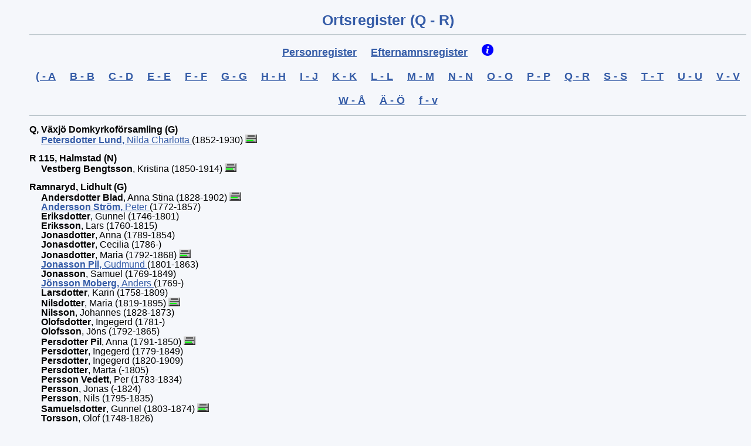

--- FILE ---
content_type: text/html
request_url: https://odensjohistoria.se/4-15.htm
body_size: 16427
content:
<!DOCTYPE HTML>
<HTML Lang="sv">
<HEAD>
<META http-equiv="Content-Type" content="text/html; charset=UTF-8">
<META name="Template_name" content="Disgen 11">
<META name="Template_file" content="OrtsIndex">
<META name="Issuedate" content="221216">
<META name="Keywords" content="Sl&auml;ktforskning, R&ouml;tter, Ortsregister">
<META name="Description" content="Ortsregister">
<META name="Viewport" content="width=device-width, initial-scale=1.0">
<TITLE>
Ortsregister (Q - R)
</TITLE>
<LINK rel="stylesheet" HREF="screen.css" type="text/css" media="screen">
<LINK rel="stylesheet" HREF="print.css" type="text/css" media="print">
<LINK rel="icon" type="image/png" href="./pictures/oden.ico">
</HEAD>
<BODY>
<H1>
Ortsregister	(Q - R)
</H1>
<UL CLASS="nav">
<LI>
<A HREF="2-1.htm">
Personregister
</A>
</LI>
<LI>
<A HREF="3-1.htm">
Efternamnsregister
</A>
</LI>
<LI>
<A HREF="about.htm">
<IMG CLASS="info" SRC="./pictures/symbols/info.png" ALT="Info" Title="Teckenf&ouml;rklaring">
</A>
</LI>
<BR>
<LI>
<A HREF="4-1.htm">
( - A
</A>
</LI>
<LI>
<A HREF="4-2.htm">
B - B
</A>
</LI>
<LI>
<A HREF="4-3.htm">
C - D
</A>
</LI>
<LI>
<A HREF="4-4.htm">
E - E
</A>
</LI>
<LI>
<A HREF="4-5.htm">
F - F
</A>
</LI>
<LI>
<A HREF="4-6.htm">
G - G
</A>
</LI>
<LI>
<A HREF="4-7.htm">
H - H
</A>
</LI>
<LI>
<A HREF="4-8.htm">
I - J
</A>
</LI>
<LI>
<A HREF="4-9.htm">
K - K
</A>
</LI>
<LI>
<A HREF="4-10.htm">
L - L
</A>
</LI>
<LI>
<A HREF="4-11.htm">
M - M
</A>
</LI>
<LI>
<A HREF="4-12.htm">
N - N
</A>
</LI>
<LI>
<A HREF="4-13.htm">
O - O
</A>
</LI>
<LI>
<A HREF="4-14.htm">
P - P
</A>
</LI>
<LI>
<A HREF="4-15.htm">
Q - R
</A>
</LI>
<LI>
<A HREF="4-16.htm">
S - S
</A>
</LI>
<LI>
<A HREF="4-17.htm">
T - T
</A>
</LI>
<LI>
<A HREF="4-18.htm">
U - U
</A>
</LI>
<LI>
<A HREF="4-19.htm">
V - V
</A>
</LI>
<LI>
<A HREF="4-20.htm">
W - Å
</A>
</LI>
<LI>
<A HREF="4-21.htm">
&Auml; - Ö
</A>
</LI>
<LI>
<A HREF="4-22.htm">
f - v
</A>
</LI>
</UL>
<DIV CLASS="rad_avst">
<P CLASS="H2ort">
Q, V&auml;xj&ouml; Domkyrkof&ouml;rsamling (G)
</P>
<A HREF="000/008/356.htm" TITLE="Petersdotter Lund, Nilda Charlotta   (1852-1930)">
<SPAN CLASS="efternamnindr">Petersdotter Lund</SPAN>, <SPAN CLASS="ejtilltal">Nilda Charlotta </SPAN>
<SPAN CLASS="tilltal"></SPAN> <SPAN CLASS="ejtilltal"></SPAN>
</A>
 (1852-1930)
<A HREF="000/001/432.htm#3480">
<IMG CLASS="ikon" SRC="./pictures/symbols/ansedel2.png" TITLE="Ansedel" ALT="Ansedel"></A>
<BR>
<P CLASS="H2ort">
R 115, Halmstad (N)
</P>
<SPAN CLASS="efternamnindr">Vestberg Bengtsson</SPAN>, <SPAN CLASS="ejtilltal">Kristina </SPAN>
<SPAN CLASS="tilltal"></SPAN> <SPAN CLASS="ejtilltal"></SPAN>
 (1850-1914)
<A HREF="000/007/733.htm#2076">
<IMG CLASS="ikon" SRC="./pictures/symbols/ansedel2.png" TITLE="Ansedel" ALT="Ansedel"></A>
<BR>
<P CLASS="H2ort">
Ramnaryd, Lidhult (G)
</P>
<SPAN CLASS="efternamnindr">Andersdotter Blad</SPAN>, <SPAN CLASS="ejtilltal">Anna Stina </SPAN>
<SPAN CLASS="tilltal"></SPAN> <SPAN CLASS="ejtilltal"></SPAN>
 (1828-1902)
<A HREF="000/017/063.htm#2204">
<IMG CLASS="ikon" SRC="./pictures/symbols/ansedel2.png" TITLE="Ansedel" ALT="Ansedel"></A>
<BR>
<A HREF="000/010/371.htm" TITLE="Andersson Str&ouml;m, Peter   (1772-1857)">
<SPAN CLASS="efternamnindr">Andersson Str&ouml;m</SPAN>, <SPAN CLASS="ejtilltal">Peter </SPAN>
<SPAN CLASS="tilltal"></SPAN> <SPAN CLASS="ejtilltal"></SPAN>
</A>
 (1772-1857)
<BR>
<SPAN CLASS="efternamnindr">Eriksdotter</SPAN>, <SPAN CLASS="ejtilltal">Gunnel </SPAN>
<SPAN CLASS="tilltal"></SPAN> <SPAN CLASS="ejtilltal"></SPAN>
 (1746-1801)
<BR>
<SPAN CLASS="efternamnindr">Eriksson</SPAN>, <SPAN CLASS="ejtilltal">Lars </SPAN>
<SPAN CLASS="tilltal"></SPAN> <SPAN CLASS="ejtilltal"></SPAN>
 (1760-1815)
<BR>
<SPAN CLASS="efternamnindr">Jonasdotter</SPAN>, <SPAN CLASS="ejtilltal">Anna </SPAN>
<SPAN CLASS="tilltal"></SPAN> <SPAN CLASS="ejtilltal"></SPAN>
 (1789-1854)
<BR>
<SPAN CLASS="efternamnindr">Jonasdotter</SPAN>, <SPAN CLASS="ejtilltal">Cecilia </SPAN>
<SPAN CLASS="tilltal"></SPAN> <SPAN CLASS="ejtilltal"></SPAN>
 (1786-)
<BR>
<SPAN CLASS="efternamnindr">Jonasdotter</SPAN>, <SPAN CLASS="ejtilltal">Maria </SPAN>
<SPAN CLASS="tilltal"></SPAN> <SPAN CLASS="ejtilltal"></SPAN>
 (1792-1868)
<A HREF="000/007/805.htm#2118">
<IMG CLASS="ikon" SRC="./pictures/symbols/ansedel2.png" TITLE="Ansedel" ALT="Ansedel"></A>
<BR>
<A HREF="000/009/466.htm" TITLE="Jonasson Pil, Gudmund   (1801-1863)">
<SPAN CLASS="efternamnindr">Jonasson Pil</SPAN>, <SPAN CLASS="ejtilltal">Gudmund </SPAN>
<SPAN CLASS="tilltal"></SPAN> <SPAN CLASS="ejtilltal"></SPAN>
</A>
 (1801-1863)
<BR>
<SPAN CLASS="efternamnindr">Jonasson</SPAN>, <SPAN CLASS="ejtilltal">Samuel </SPAN>
<SPAN CLASS="tilltal"></SPAN> <SPAN CLASS="ejtilltal"></SPAN>
 (1769-1849)
<BR>
<A HREF="000/011/248.htm" TITLE="J&ouml;nsson Moberg, Anders   (1769-)">
<SPAN CLASS="efternamnindr">J&ouml;nsson Moberg</SPAN>, <SPAN CLASS="ejtilltal">Anders </SPAN>
<SPAN CLASS="tilltal"></SPAN> <SPAN CLASS="ejtilltal"></SPAN>
</A>
 (1769-)
<BR>
<SPAN CLASS="efternamnindr">Larsdotter</SPAN>, <SPAN CLASS="ejtilltal">Karin </SPAN>
<SPAN CLASS="tilltal"></SPAN> <SPAN CLASS="ejtilltal"></SPAN>
 (1758-1809)
<BR>
<SPAN CLASS="efternamnindr">Nilsdotter</SPAN>, <SPAN CLASS="ejtilltal">Maria </SPAN>
<SPAN CLASS="tilltal"></SPAN> <SPAN CLASS="ejtilltal"></SPAN>
 (1819-1895)
<A HREF="000/006/817.htm#187">
<IMG CLASS="ikon" SRC="./pictures/symbols/ansedel2.png" TITLE="Ansedel" ALT="Ansedel"></A>
<BR>
<SPAN CLASS="efternamnindr">Nilsson</SPAN>, <SPAN CLASS="ejtilltal">Johannes </SPAN>
<SPAN CLASS="tilltal"></SPAN> <SPAN CLASS="ejtilltal"></SPAN>
 (1828-1873)
<BR>
<SPAN CLASS="efternamnindr">Olofsdotter</SPAN>, <SPAN CLASS="ejtilltal">Ingegerd </SPAN>
<SPAN CLASS="tilltal"></SPAN> <SPAN CLASS="ejtilltal"></SPAN>
 (1781-)
<BR>
<SPAN CLASS="efternamnindr">Olofsson</SPAN>, <SPAN CLASS="ejtilltal">J&ouml;ns </SPAN>
<SPAN CLASS="tilltal"></SPAN> <SPAN CLASS="ejtilltal"></SPAN>
 (1792-1865)
<BR>
<SPAN CLASS="efternamnindr">Persdotter Pil</SPAN>, <SPAN CLASS="ejtilltal">Anna </SPAN>
<SPAN CLASS="tilltal"></SPAN> <SPAN CLASS="ejtilltal"></SPAN>
 (1791-1850)
<A HREF="000/009/466.htm#1606">
<IMG CLASS="ikon" SRC="./pictures/symbols/ansedel2.png" TITLE="Ansedel" ALT="Ansedel"></A>
<BR>
<SPAN CLASS="efternamnindr">Persdotter</SPAN>, <SPAN CLASS="ejtilltal">Ingegerd </SPAN>
<SPAN CLASS="tilltal"></SPAN> <SPAN CLASS="ejtilltal"></SPAN>
 (1779-1849)
<BR>
<SPAN CLASS="efternamnindr">Persdotter</SPAN>, <SPAN CLASS="ejtilltal">Ingegerd </SPAN>
<SPAN CLASS="tilltal"></SPAN> <SPAN CLASS="ejtilltal"></SPAN>
 (1820-1909)
<BR>
<SPAN CLASS="efternamnindr">Persdotter</SPAN>, <SPAN CLASS="ejtilltal">Marta </SPAN>
<SPAN CLASS="tilltal"></SPAN> <SPAN CLASS="ejtilltal"></SPAN>
 (-1805)
<BR>
<SPAN CLASS="efternamnindr">Persson Vedett</SPAN>, <SPAN CLASS="ejtilltal">Per </SPAN>
<SPAN CLASS="tilltal"></SPAN> <SPAN CLASS="ejtilltal"></SPAN>
 (1783-1834)
<BR>
<SPAN CLASS="efternamnindr">Persson</SPAN>, <SPAN CLASS="ejtilltal">Jonas </SPAN>
<SPAN CLASS="tilltal"></SPAN> <SPAN CLASS="ejtilltal"></SPAN>
 (-1824)
<BR>
<SPAN CLASS="efternamnindr">Persson</SPAN>, <SPAN CLASS="ejtilltal">Nils </SPAN>
<SPAN CLASS="tilltal"></SPAN> <SPAN CLASS="ejtilltal"></SPAN>
 (1795-1835)
<BR>
<SPAN CLASS="efternamnindr">Samuelsdotter</SPAN>, <SPAN CLASS="ejtilltal">Gunnel </SPAN>
<SPAN CLASS="tilltal"></SPAN> <SPAN CLASS="ejtilltal"></SPAN>
 (1803-1874)
<A HREF="000/001/475.htm#3267">
<IMG CLASS="ikon" SRC="./pictures/symbols/ansedel2.png" TITLE="Ansedel" ALT="Ansedel"></A>
<BR>
<SPAN CLASS="efternamnindr">Torsson</SPAN>, <SPAN CLASS="ejtilltal">Olof </SPAN>
<SPAN CLASS="tilltal"></SPAN> <SPAN CLASS="ejtilltal"></SPAN>
 (1748-1826)
<BR>
<SPAN CLASS="efternamnindr">Torsson</SPAN>, <SPAN CLASS="ejtilltal">Per </SPAN>
<SPAN CLASS="tilltal"></SPAN> <SPAN CLASS="ejtilltal"></SPAN>
 (1751-1812)
<BR>
<P CLASS="H2ort">
Ramn&auml;s &Ouml;sterg., G&ouml;teryd (G)
</P>
<A HREF="000/022/617.htm" TITLE="Branting, G&ouml;ran Gabriel   (1793-1832)">
<SPAN CLASS="efternamnindr">Branting</SPAN>, <SPAN CLASS="ejtilltal">G&ouml;ran Gabriel </SPAN>
<SPAN CLASS="tilltal"></SPAN> <SPAN CLASS="ejtilltal"></SPAN>
</A>
 (1793-1832)
<BR>
<P CLASS="H2ort">
Ramstad Skolhus, Gamleby (H)
</P>
<A HREF="000/007/377.htm" TITLE="Andersdotter Landegren, Sabina Julia  (1874-1947)">
<SPAN CLASS="efternamnindr">Andersdotter Landegren</SPAN>, <SPAN CLASS="ejtilltal">Sabina </SPAN>
<SPAN CLASS="tilltal">Julia</SPAN> <SPAN CLASS="ejtilltal"></SPAN>
</A>
 (1874-1947)
<A HREF="000/005/697.htm#1">
<IMG CLASS="ikon" SRC="./pictures/symbols/ansedel2.png" TITLE="Ansedel" ALT="Ansedel"></A>
<A HREF="000/007/376.htm#251">
<IMG CLASS="ikon" SRC="./pictures/symbols/ansedel2.png" TITLE="Ansedel" ALT="Ansedel"></A>
<BR>
<A HREF="000/005/697.htm" TITLE="Johannesson Landegren,  Anton Edvard (1878-1940)">
<SPAN CLASS="efternamnindr">Johannesson Landegren</SPAN>, <SPAN CLASS="ejtilltal"> </SPAN>
<SPAN CLASS="tilltal">Anton</SPAN> <SPAN CLASS="ejtilltal">Edvard</SPAN>
</A>
 (1878-1940)
<A HREF="000/007/377.htm#1993">
<IMG CLASS="ikon" SRC="./pictures/symbols/ansedel2.png" TITLE="Ansedel" ALT="Ansedel"></A>
<BR>
<SPAN CLASS="efternamnindr">Landegren</SPAN>, <SPAN CLASS="ejtilltal">Anton Eskil </SPAN>
<SPAN CLASS="tilltal"></SPAN> <SPAN CLASS="ejtilltal"></SPAN>
 (1905-1968)
<A HREF="000/005/697.htm#3">
<IMG CLASS="ikon" SRC="./pictures/symbols/ansedel2.png" TITLE="Ansedel" ALT="Ansedel"></A>
<A HREF="000/007/377.htm#1995">
<IMG CLASS="ikon" SRC="./pictures/symbols/ansedel2.png" TITLE="Ansedel" ALT="Ansedel"></A>
<BR>
<SPAN CLASS="efternamnindr">Landegren</SPAN>, <SPAN CLASS="ejtilltal">Per Tore </SPAN>
<SPAN CLASS="tilltal"></SPAN> <SPAN CLASS="ejtilltal"></SPAN>
 (1904-1979)
<A HREF="000/005/697.htm#2">
<IMG CLASS="ikon" SRC="./pictures/symbols/ansedel2.png" TITLE="Ansedel" ALT="Ansedel"></A>
<A HREF="000/007/377.htm#1994">
<IMG CLASS="ikon" SRC="./pictures/symbols/ansedel2.png" TITLE="Ansedel" ALT="Ansedel"></A>
<BR>
<P CLASS="H2ort">
Ramstad, Gamleby (H)
</P>
<A HREF="000/007/377.htm" TITLE="Andersdotter Landegren, Sabina Julia  (1874-1947)">
<SPAN CLASS="efternamnindr">Andersdotter Landegren</SPAN>, <SPAN CLASS="ejtilltal">Sabina </SPAN>
<SPAN CLASS="tilltal">Julia</SPAN> <SPAN CLASS="ejtilltal"></SPAN>
</A>
 (1874-1947)
<A HREF="000/005/697.htm#1">
<IMG CLASS="ikon" SRC="./pictures/symbols/ansedel2.png" TITLE="Ansedel" ALT="Ansedel"></A>
<A HREF="000/007/376.htm#251">
<IMG CLASS="ikon" SRC="./pictures/symbols/ansedel2.png" TITLE="Ansedel" ALT="Ansedel"></A>
<BR>
<A HREF="000/005/697.htm" TITLE="Johannesson Landegren,  Anton Edvard (1878-1940)">
<SPAN CLASS="efternamnindr">Johannesson Landegren</SPAN>, <SPAN CLASS="ejtilltal"> </SPAN>
<SPAN CLASS="tilltal">Anton</SPAN> <SPAN CLASS="ejtilltal">Edvard</SPAN>
</A>
 (1878-1940)
<A HREF="000/007/377.htm#1993">
<IMG CLASS="ikon" SRC="./pictures/symbols/ansedel2.png" TITLE="Ansedel" ALT="Ansedel"></A>
<BR>
<P CLASS="H2ort">
Ran 2, &Ouml;rgryte (O)
</P>
<SPAN CLASS="efternamnindr">Nilsdotter</SPAN>, <SPAN CLASS="ejtilltal">Anna Stina </SPAN>
<SPAN CLASS="tilltal"></SPAN> <SPAN CLASS="ejtilltal"></SPAN>
 (1835-1903)
<BR>
<P CLASS="H2ort">
Rand&ouml;, Linneryd (G)
</P>
<SPAN CLASS="efternamnindr">Ramberg</SPAN>, <SPAN CLASS="ejtilltal"> </SPAN>
<SPAN CLASS="tilltal">Magnus</SPAN> <SPAN CLASS="ejtilltal">Urban</SPAN>
 (1794-1848)
<A HREF="000/010/641.htm#1369">
<IMG CLASS="ikon" SRC="./pictures/symbols/ansedel2.png" TITLE="Ansedel" ALT="Ansedel"></A>
<BR>
<P CLASS="H2ort">
Rangalsn&auml;s, S&ouml;dra Unnaryd (N)
</P>
<SPAN CLASS="efternamnindr">Magnusdotter</SPAN>, <SPAN CLASS="ejtilltal">Maria </SPAN>
<SPAN CLASS="tilltal"></SPAN> <SPAN CLASS="ejtilltal"></SPAN>
 (1805-1806)
<A HREF="000/008/981.htm#1958">
<IMG CLASS="ikon" SRC="./pictures/symbols/ansedel2.png" TITLE="Ansedel" ALT="Ansedel"></A>
<BR>
<SPAN CLASS="efternamnindr">Magnusson</SPAN>, <SPAN CLASS="ejtilltal">Per </SPAN>
<SPAN CLASS="tilltal"></SPAN> <SPAN CLASS="ejtilltal"></SPAN>
 (1808-1810)
<A HREF="000/008/981.htm#1959">
<IMG CLASS="ikon" SRC="./pictures/symbols/ansedel2.png" TITLE="Ansedel" ALT="Ansedel"></A>
<BR>
<A HREF="000/008/981.htm" TITLE="Persson Ek Viktor, Magnus   (1780-1842)">
<SPAN CLASS="efternamnindr">Persson Ek Viktor</SPAN>, <SPAN CLASS="ejtilltal">Magnus </SPAN>
<SPAN CLASS="tilltal"></SPAN> <SPAN CLASS="ejtilltal"></SPAN>
</A>
 (1780-1842)
<BR>
<SPAN CLASS="efternamnindr">Svensson</SPAN>, <SPAN CLASS="ejtilltal">Per </SPAN>
<SPAN CLASS="tilltal"></SPAN> <SPAN CLASS="ejtilltal"></SPAN>
 (1750-1793)
<BR>
<P CLASS="H2ort">
Rangelsbo, S&ouml;dra Unnaryd (N)
</P>
<SPAN CLASS="efternamnindr">Larsdotter</SPAN>, <SPAN CLASS="ejtilltal">Kerstin </SPAN>
<SPAN CLASS="tilltal"></SPAN> <SPAN CLASS="ejtilltal"></SPAN>
 (1770-1843)
<BR>
<P CLASS="H2ort">
Rataryd Norreg., Angelstad (G)
</P>
<SPAN CLASS="efternamnindr">Andersdotter</SPAN>, <SPAN CLASS="ejtilltal">Katarina </SPAN>
<SPAN CLASS="tilltal"></SPAN> <SPAN CLASS="ejtilltal"></SPAN>
 (1786-1855)
<BR>
<P CLASS="H2ort">
Rataryd, Angelstad (G)
</P>
<SPAN CLASS="efternamnindr">Olofsdotter</SPAN>, <SPAN CLASS="ejtilltal">Maria </SPAN>
<SPAN CLASS="tilltal"></SPAN> <SPAN CLASS="ejtilltal"></SPAN>
 (1747-1812)
<A HREF="000/004/203.htm#358">
<IMG CLASS="ikon" SRC="./pictures/symbols/ansedel2.png" TITLE="Ansedel" ALT="Ansedel"></A>
<BR>
<P CLASS="H2ort">
Ratzeburg, Tyskland
</P>
<SPAN CLASS="efternamnindr">av Braunschweig Wolffenb&uuml;ttel</SPAN>, <SPAN CLASS="ejtilltal">Katarina </SPAN>
<SPAN CLASS="tilltal"></SPAN> <SPAN CLASS="ejtilltal"></SPAN>
 (1488-1563)
<BR>
<SPAN CLASS="efternamnindr">av Sachsen Lauenburg</SPAN>, <SPAN CLASS="ejtilltal">Katarina </SPAN>
<SPAN CLASS="tilltal"></SPAN> <SPAN CLASS="ejtilltal"></SPAN>
 (1513-1535)
<BR>
<SPAN CLASS="efternamnindr">av Sachsen Lauenburg</SPAN>, <SPAN CLASS="ejtilltal">Magnus I </SPAN>
<SPAN CLASS="tilltal"></SPAN> <SPAN CLASS="ejtilltal"></SPAN>
 ((1467..1468)-1543)
<BR>
<P CLASS="H2ort">
Raus (M)
</P>
<SPAN CLASS="efternamnindr">Anstr&ouml;m</SPAN>, <SPAN CLASS="ejtilltal">Karolina Gustava </SPAN>
<SPAN CLASS="tilltal"></SPAN> <SPAN CLASS="ejtilltal"></SPAN>
 (1861-1911)
<A HREF="000/003/968.htm#677">
<IMG CLASS="ikon" SRC="./pictures/symbols/ansedel2.png" TITLE="Ansedel" ALT="Ansedel"></A>
<A HREF="000/007/702.htm#2063">
<IMG CLASS="ikon" SRC="./pictures/symbols/ansedel2.png" TITLE="Ansedel" ALT="Ansedel"></A>
<BR>
<P CLASS="H2ort">
Raus (M)
</P>
<A HREF="000/005/671.htm" TITLE="Karlsson, Hulda Emilia Betty   (1891-1907)">
<SPAN CLASS="efternamnindr">Karlsson</SPAN>, <SPAN CLASS="ejtilltal">Hulda Emilia Betty </SPAN>
<SPAN CLASS="tilltal"></SPAN> <SPAN CLASS="ejtilltal"></SPAN>
</A>
 (1891-1907)
<A HREF="000/005/136.htm#332">
<IMG CLASS="ikon" SRC="./pictures/symbols/ansedel2.png" TITLE="Ansedel" ALT="Ansedel"></A>
<BR>
<SPAN CLASS="efternamnindr">Wickelgren</SPAN>, <SPAN CLASS="ejtilltal">Johan </SPAN>
<SPAN CLASS="tilltal">Gustav</SPAN> <SPAN CLASS="ejtilltal"></SPAN>
 (1870-1954)
<A HREF="000/007/415.htm#2007">
<IMG CLASS="ikon" SRC="./pictures/symbols/ansedel2.png" TITLE="Ansedel" ALT="Ansedel"></A>
<BR>
<P CLASS="H2ort">
Raus (M), Fredsgatan 3
</P>
<A HREF="000/006/133.htm" TITLE="Noaksson, Noak Adolf  (1884-1957)">
<SPAN CLASS="efternamnindr">Noaksson</SPAN>, <SPAN CLASS="ejtilltal">Noak </SPAN>
<SPAN CLASS="tilltal">Adolf</SPAN> <SPAN CLASS="ejtilltal"></SPAN>
</A>
 (1884-1957)
<BR>
<P CLASS="H2ort">
Raus (M), Raus nr 5
</P>
<A HREF="000/006/133.htm" TITLE="Noaksson, Noak Adolf  (1884-1957)">
<SPAN CLASS="efternamnindr">Noaksson</SPAN>, <SPAN CLASS="ejtilltal">Noak </SPAN>
<SPAN CLASS="tilltal">Adolf</SPAN> <SPAN CLASS="ejtilltal"></SPAN>
</A>
 (1884-1957)
<BR>
<P CLASS="H2ort">
Raus nr 5, Raus (M)
</P>
<A HREF="000/006/133.htm" TITLE="Noaksson, Noak Adolf  (1884-1957)">
<SPAN CLASS="efternamnindr">Noaksson</SPAN>, <SPAN CLASS="ejtilltal">Noak </SPAN>
<SPAN CLASS="tilltal">Adolf</SPAN> <SPAN CLASS="ejtilltal"></SPAN>
</A>
 (1884-1957)
<BR>
<P CLASS="H2ort">
Realsbo, S&ouml;dra Unnaryd (N)
</P>
<A HREF="000/036/452.htm" TITLE="Johansdotter, Marta Kristina   (1816-1899)">
<SPAN CLASS="efternamnindr">Johansdotter</SPAN>, <SPAN CLASS="ejtilltal">Marta Kristina </SPAN>
<SPAN CLASS="tilltal"></SPAN> <SPAN CLASS="ejtilltal"></SPAN>
</A>
 (1816-1899)
<A HREF="000/003/811.htm#629">
<IMG CLASS="ikon" SRC="./pictures/symbols/ansedel2.png" TITLE="Ansedel" ALT="Ansedel"></A>
<A HREF="000/003/932.htm#669">
<IMG CLASS="ikon" SRC="./pictures/symbols/ansedel2.png" TITLE="Ansedel" ALT="Ansedel"></A>
<BR>
<SPAN CLASS="efternamnindr">T&ouml;rnsj&ouml;</SPAN>, <SPAN CLASS="ejtilltal">Agda Judit Olivia </SPAN>
<SPAN CLASS="tilltal"></SPAN> <SPAN CLASS="ejtilltal"></SPAN>
 (1902-1962)
<A HREF="000/004/223.htm#387">
<IMG CLASS="ikon" SRC="./pictures/symbols/ansedel2.png" TITLE="Ansedel" ALT="Ansedel"></A>
<BR>
<SPAN CLASS="efternamnindr">T&ouml;rnsj&ouml;</SPAN>, <SPAN CLASS="ejtilltal">Bror Ture Vilmar </SPAN>
<SPAN CLASS="tilltal"></SPAN> <SPAN CLASS="ejtilltal"></SPAN>
 (1904-1985)
<A HREF="000/004/223.htm#388">
<IMG CLASS="ikon" SRC="./pictures/symbols/ansedel2.png" TITLE="Ansedel" ALT="Ansedel"></A>
<BR>
<SPAN CLASS="efternamnindr">T&ouml;rnsj&ouml;</SPAN>, <SPAN CLASS="ejtilltal">Sven Magni Manfred </SPAN>
<SPAN CLASS="tilltal"></SPAN> <SPAN CLASS="ejtilltal"></SPAN>
 (1906-1991)
<A HREF="000/004/223.htm#389">
<IMG CLASS="ikon" SRC="./pictures/symbols/ansedel2.png" TITLE="Ansedel" ALT="Ansedel"></A>
<BR>
<P CLASS="H2ort">
Reftele (F)
</P>
<SPAN CLASS="efternamnindr">Andersdotter</SPAN>, <SPAN CLASS="ejtilltal">Anna Johanna </SPAN>
<SPAN CLASS="tilltal"></SPAN> <SPAN CLASS="ejtilltal"></SPAN>
 (1845-1936)
<A HREF="000/003/311.htm#959">
<IMG CLASS="ikon" SRC="./pictures/symbols/ansedel2.png" TITLE="Ansedel" ALT="Ansedel"></A>
<BR>
<SPAN CLASS="efternamnindr">Gustavsdotter</SPAN>, <SPAN CLASS="ejtilltal">Eva </SPAN>
<SPAN CLASS="tilltal"></SPAN> <SPAN CLASS="ejtilltal"></SPAN>
 (1871-1959)
<A HREF="000/007/791.htm#2114">
<IMG CLASS="ikon" SRC="./pictures/symbols/ansedel2.png" TITLE="Ansedel" ALT="Ansedel"></A>
<BR>
<A HREF="000/001/514.htm" TITLE="G&ouml;ransdotter Stierna, Maria Elisabet   (-1732)">
<SPAN CLASS="efternamnindr">G&ouml;ransdotter Stierna</SPAN>, <SPAN CLASS="ejtilltal">Maria Elisabet </SPAN>
<SPAN CLASS="tilltal"></SPAN> <SPAN CLASS="ejtilltal"></SPAN>
</A>
 (-1732)
<A HREF="000/001/543.htm#997">
<IMG CLASS="ikon" SRC="./pictures/symbols/ansedel2.png" TITLE="Ansedel" ALT="Ansedel"></A>
<A HREF="000/001/513.htm#3324">
<IMG CLASS="ikon" SRC="./pictures/symbols/ansedel2.png" TITLE="Ansedel" ALT="Ansedel"></A>
<BR>
<SPAN CLASS="efternamnindr">Johannesdotter</SPAN>, <SPAN CLASS="ejtilltal">Inga Karolina </SPAN>
<SPAN CLASS="tilltal"></SPAN> <SPAN CLASS="ejtilltal"></SPAN>
 (1872-1956)
<A HREF="000/013/702.htm#2741">
<IMG CLASS="ikon" SRC="./pictures/symbols/ansedel2.png" TITLE="Ansedel" ALT="Ansedel"></A>
<BR>
<SPAN CLASS="efternamnindr">Johannesdotter</SPAN>, <SPAN CLASS="ejtilltal"> </SPAN>
<SPAN CLASS="tilltal">Maja</SPAN> <SPAN CLASS="ejtilltal">Kristina</SPAN>
 (1838-1896)
<A HREF="000/004/726.htm#525">
<IMG CLASS="ikon" SRC="./pictures/symbols/ansedel2.png" TITLE="Ansedel" ALT="Ansedel"></A>
<BR>
<SPAN CLASS="efternamnindr">Magnusson</SPAN>, <SPAN CLASS="ejtilltal">Karl </SPAN>
<SPAN CLASS="tilltal">Emil</SPAN> <SPAN CLASS="ejtilltal"></SPAN>
 (1886-1949)
<A HREF="000/015/296.htm#2438">
<IMG CLASS="ikon" SRC="./pictures/symbols/ansedel2.png" TITLE="Ansedel" ALT="Ansedel"></A>
<BR>
<SPAN CLASS="efternamnindr">Nilsdotter</SPAN>, <SPAN CLASS="ejtilltal">Anna Catharina </SPAN>
<SPAN CLASS="tilltal"></SPAN> <SPAN CLASS="ejtilltal"></SPAN>
 (1829-1882)
<BR>
<A HREF="000/007/789.htm" TITLE="Persdotter,  Ingegerd Kristina (1843-1904)">
<SPAN CLASS="efternamnindr">Persdotter</SPAN>, <SPAN CLASS="ejtilltal"> </SPAN>
<SPAN CLASS="tilltal">Ingegerd</SPAN> <SPAN CLASS="ejtilltal">Kristina</SPAN>
</A>
 (1843-1904)
<A HREF="000/003/259.htm#944">
<IMG CLASS="ikon" SRC="./pictures/symbols/ansedel2.png" TITLE="Ansedel" ALT="Ansedel"></A>
<BR>
<A HREF="000/007/792.htm" TITLE="Persson, Noak   (1857-1939)">
<SPAN CLASS="efternamnindr">Persson</SPAN>, <SPAN CLASS="ejtilltal">Noak </SPAN>
<SPAN CLASS="tilltal"></SPAN> <SPAN CLASS="ejtilltal"></SPAN>
</A>
 (1857-1939)
<A HREF="000/003/259.htm#949">
<IMG CLASS="ikon" SRC="./pictures/symbols/ansedel2.png" TITLE="Ansedel" ALT="Ansedel"></A>
<BR>
<SPAN CLASS="efternamnindr">Petersson</SPAN>, <SPAN CLASS="ejtilltal">Gustav </SPAN>
<SPAN CLASS="tilltal"></SPAN> <SPAN CLASS="ejtilltal"></SPAN>
 (1805-1852)
<A HREF="000/003/151.htm#857">
<IMG CLASS="ikon" SRC="./pictures/symbols/ansedel2.png" TITLE="Ansedel" ALT="Ansedel"></A>
<BR>
<SPAN CLASS="efternamnindr">Spets</SPAN>, <SPAN CLASS="ejtilltal"> </SPAN>
<SPAN CLASS="tilltal">Karl</SPAN> <SPAN CLASS="ejtilltal">Leonard</SPAN>
 (1879-1963)
<A HREF="000/013/713.htm#2745">
<IMG CLASS="ikon" SRC="./pictures/symbols/ansedel2.png" TITLE="Ansedel" ALT="Ansedel"></A>
<BR>
<SPAN CLASS="efternamnindr">Svenningsdotter Magnusson</SPAN>, <SPAN CLASS="ejtilltal">Ellen Selmina </SPAN>
<SPAN CLASS="tilltal"></SPAN> <SPAN CLASS="ejtilltal"></SPAN>
 (1883-1958)
<A HREF="000/013/715.htm#2746">
<IMG CLASS="ikon" SRC="./pictures/symbols/ansedel2.png" TITLE="Ansedel" ALT="Ansedel"></A>
<BR>
<SPAN CLASS="efternamnindr">&Aring;quist</SPAN>, <SPAN CLASS="ejtilltal"> </SPAN>
<SPAN CLASS="tilltal">Rut</SPAN> <SPAN CLASS="ejtilltal">Edla Linnea</SPAN>
 (1911-1985)
<A HREF="000/015/292.htm#2429">
<IMG CLASS="ikon" SRC="./pictures/symbols/ansedel2.png" TITLE="Ansedel" ALT="Ansedel"></A>
<BR>
<P CLASS="H2ort">
Reftele (F)
</P>
<SPAN CLASS="efternamnindr">Gustavsson</SPAN>, <SPAN CLASS="ejtilltal">Fritz Gustaf Alfons </SPAN>
<SPAN CLASS="tilltal"></SPAN> <SPAN CLASS="ejtilltal"></SPAN>
 (1924-2010)
<A HREF="000/004/521.htm#493">
<IMG CLASS="ikon" SRC="./pictures/symbols/ansedel2.png" TITLE="Ansedel" ALT="Ansedel"></A>
<BR>
<SPAN CLASS="efternamnindr">Gustavsson</SPAN>, <SPAN CLASS="ejtilltal">G&ouml;sta Hilding Ragnar </SPAN>
<SPAN CLASS="tilltal"></SPAN> <SPAN CLASS="ejtilltal"></SPAN>
 (1925-2008)
<A HREF="000/004/521.htm#494">
<IMG CLASS="ikon" SRC="./pictures/symbols/ansedel2.png" TITLE="Ansedel" ALT="Ansedel"></A>
<BR>
<SPAN CLASS="efternamnindr">Lagerblad</SPAN>, <SPAN CLASS="ejtilltal">Ernst Julius </SPAN>
<SPAN CLASS="tilltal"></SPAN> <SPAN CLASS="ejtilltal"></SPAN>
 (1898-1902)
<A HREF="000/012/241.htm#2859">
<IMG CLASS="ikon" SRC="./pictures/symbols/ansedel2.png" TITLE="Ansedel" ALT="Ansedel"></A>
<BR>
<SPAN CLASS="efternamnindr">Lagerblad</SPAN>, <SPAN CLASS="ejtilltal">Johan Enok </SPAN>
<SPAN CLASS="tilltal"></SPAN> <SPAN CLASS="ejtilltal"></SPAN>
 (1900-1902)
<A HREF="000/012/241.htm#2860">
<IMG CLASS="ikon" SRC="./pictures/symbols/ansedel2.png" TITLE="Ansedel" ALT="Ansedel"></A>
<BR>
<SPAN CLASS="efternamnindr">Larsdotter</SPAN>, <SPAN CLASS="ejtilltal">Anna Katarina </SPAN>
<SPAN CLASS="tilltal"></SPAN> <SPAN CLASS="ejtilltal"></SPAN>
 (1867-1902)
<A HREF="000/012/241.htm#2858">
<IMG CLASS="ikon" SRC="./pictures/symbols/ansedel2.png" TITLE="Ansedel" ALT="Ansedel"></A>
<BR>
<SPAN CLASS="efternamnindr">M&aring;nsdotter Hultgren</SPAN>, <SPAN CLASS="ejtilltal">Helena </SPAN>
<SPAN CLASS="tilltal"></SPAN> <SPAN CLASS="ejtilltal"></SPAN>
 (1728-1795)
<A HREF="000/001/505.htm#3300">
<IMG CLASS="ikon" SRC="./pictures/symbols/ansedel2.png" TITLE="Ansedel" ALT="Ansedel"></A>
<BR>
<A HREF="000/007/790.htm" TITLE="Persdotter Andersson, Maria   (1848-1924)">
<SPAN CLASS="efternamnindr">Persdotter Andersson</SPAN>, <SPAN CLASS="ejtilltal">Maria </SPAN>
<SPAN CLASS="tilltal"></SPAN> <SPAN CLASS="ejtilltal"></SPAN>
</A>
 (1848-1924)
<A HREF="000/003/259.htm#946">
<IMG CLASS="ikon" SRC="./pictures/symbols/ansedel2.png" TITLE="Ansedel" ALT="Ansedel"></A>
<BR>
<A HREF="000/008/401.htm" TITLE="Persdotter Johannesson,  Anna Katarina (1853-1926)">
<SPAN CLASS="efternamnindr">Persdotter Johannesson</SPAN>, <SPAN CLASS="ejtilltal"> </SPAN>
<SPAN CLASS="tilltal">Anna</SPAN> <SPAN CLASS="ejtilltal">Katarina</SPAN>
</A>
 (1853-1926)
<A HREF="000/003/259.htm#948">
<IMG CLASS="ikon" SRC="./pictures/symbols/ansedel2.png" TITLE="Ansedel" ALT="Ansedel"></A>
<BR>
<P CLASS="H2ort">
Reftele (F), Boaryd Stora
</P>
<SPAN CLASS="efternamnindr">Bengtsson</SPAN>, <SPAN CLASS="ejtilltal">Jonas </SPAN>
<SPAN CLASS="tilltal"></SPAN> <SPAN CLASS="ejtilltal"></SPAN>
 (1741?-1783)
<A HREF="000/002/035.htm#1130">
<IMG CLASS="ikon" SRC="./pictures/symbols/ansedel2.png" TITLE="Ansedel" ALT="Ansedel"></A>
<BR>
<A HREF="000/002/035.htm" TITLE="G&ouml;ransdotter Leijonflycht, Britta   (1751-1810)">
<SPAN CLASS="efternamnindr">G&ouml;ransdotter Leijonflycht</SPAN>, <SPAN CLASS="ejtilltal">Britta </SPAN>
<SPAN CLASS="tilltal"></SPAN> <SPAN CLASS="ejtilltal"></SPAN>
</A>
 (1751-1810)
<A HREF="000/001/505.htm#3301">
<IMG CLASS="ikon" SRC="./pictures/symbols/ansedel2.png" TITLE="Ansedel" ALT="Ansedel"></A>
<BR>
<A HREF="000/040/106.htm" TITLE="Jonasson Palm, Anders   (1782-1823)">
<SPAN CLASS="efternamnindr">Jonasson Palm</SPAN>, <SPAN CLASS="ejtilltal">Anders </SPAN>
<SPAN CLASS="tilltal"></SPAN> <SPAN CLASS="ejtilltal"></SPAN>
</A>
 (1782-1823)
<A HREF="000/002/035.htm#1133">
<IMG CLASS="ikon" SRC="./pictures/symbols/ansedel2.png" TITLE="Ansedel" ALT="Ansedel"></A>
<BR>
<SPAN CLASS="efternamnindr">Jonasson</SPAN>, <SPAN CLASS="ejtilltal">Bengt </SPAN>
<SPAN CLASS="tilltal"></SPAN> <SPAN CLASS="ejtilltal"></SPAN>
 (1775-1793)
<A HREF="000/002/035.htm#1131">
<IMG CLASS="ikon" SRC="./pictures/symbols/ansedel2.png" TITLE="Ansedel" ALT="Ansedel"></A>
<BR>
<SPAN CLASS="efternamnindr">Jonasson</SPAN>, <SPAN CLASS="ejtilltal">Magnus </SPAN>
<SPAN CLASS="tilltal"></SPAN> <SPAN CLASS="ejtilltal"></SPAN>
 (1780-)
<A HREF="000/002/035.htm#1132">
<IMG CLASS="ikon" SRC="./pictures/symbols/ansedel2.png" TITLE="Ansedel" ALT="Ansedel"></A>
<BR>
<SPAN CLASS="efternamnindr">M&aring;nsdotter Hultgren</SPAN>, <SPAN CLASS="ejtilltal">Helena </SPAN>
<SPAN CLASS="tilltal"></SPAN> <SPAN CLASS="ejtilltal"></SPAN>
 (1728-1795)
<A HREF="000/001/505.htm#3300">
<IMG CLASS="ikon" SRC="./pictures/symbols/ansedel2.png" TITLE="Ansedel" ALT="Ansedel"></A>
<BR>
<P CLASS="H2ort">
Reftele (F), Boaryd Stora, F&aring;glan&auml;s
</P>
<A HREF="000/002/035.htm" TITLE="G&ouml;ransdotter Leijonflycht, Britta   (1751-1810)">
<SPAN CLASS="efternamnindr">G&ouml;ransdotter Leijonflycht</SPAN>, <SPAN CLASS="ejtilltal">Britta </SPAN>
<SPAN CLASS="tilltal"></SPAN> <SPAN CLASS="ejtilltal"></SPAN>
</A>
 (1751-1810)
<A HREF="000/001/505.htm#3301">
<IMG CLASS="ikon" SRC="./pictures/symbols/ansedel2.png" TITLE="Ansedel" ALT="Ansedel"></A>
<BR>
<P CLASS="H2ort">
Reftele (F), Dye V&auml;sterg., L.F&aring;ll
</P>
<SPAN CLASS="efternamnindr">Andersdotter</SPAN>, <SPAN CLASS="ejtilltal">Anna Johanna </SPAN>
<SPAN CLASS="tilltal"></SPAN> <SPAN CLASS="ejtilltal"></SPAN>
 (1845-1936)
<A HREF="000/003/311.htm#959">
<IMG CLASS="ikon" SRC="./pictures/symbols/ansedel2.png" TITLE="Ansedel" ALT="Ansedel"></A>
<BR>
<A HREF="000/003/311.htm" TITLE="J&ouml;nsson, Magnus   (1842-1916)">
<SPAN CLASS="efternamnindr">J&ouml;nsson</SPAN>, <SPAN CLASS="ejtilltal">Magnus </SPAN>
<SPAN CLASS="tilltal"></SPAN> <SPAN CLASS="ejtilltal"></SPAN>
</A>
 (1842-1916)
<A HREF="000/001/476.htm#3274">
<IMG CLASS="ikon" SRC="./pictures/symbols/ansedel2.png" TITLE="Ansedel" ALT="Ansedel"></A>
<BR>
<A HREF="000/013/713.htm" TITLE="Magnusdotter Spets, Karolina   (1875-1958)">
<SPAN CLASS="efternamnindr">Magnusdotter Spets</SPAN>, <SPAN CLASS="ejtilltal">Karolina </SPAN>
<SPAN CLASS="tilltal"></SPAN> <SPAN CLASS="ejtilltal"></SPAN>
</A>
 (1875-1958)
<A HREF="000/003/311.htm#963">
<IMG CLASS="ikon" SRC="./pictures/symbols/ansedel2.png" TITLE="Ansedel" ALT="Ansedel"></A>
<BR>
<SPAN CLASS="efternamnindr">Magnusdotter</SPAN>, <SPAN CLASS="ejtilltal">Charlotte </SPAN>
<SPAN CLASS="tilltal"></SPAN> <SPAN CLASS="ejtilltal"></SPAN>
 (1886-1886)
<A HREF="000/003/311.htm#967">
<IMG CLASS="ikon" SRC="./pictures/symbols/ansedel2.png" TITLE="Ansedel" ALT="Ansedel"></A>
<BR>
<A HREF="000/013/700.htm" TITLE="Magnusdotter, Maria Elise   (1869-)">
<SPAN CLASS="efternamnindr">Magnusdotter</SPAN>, <SPAN CLASS="ejtilltal">Maria Elise </SPAN>
<SPAN CLASS="tilltal"></SPAN> <SPAN CLASS="ejtilltal"></SPAN>
</A>
 (1869-)
<A HREF="000/003/311.htm#961">
<IMG CLASS="ikon" SRC="./pictures/symbols/ansedel2.png" TITLE="Ansedel" ALT="Ansedel"></A>
<BR>
<A HREF="000/013/702.htm" TITLE="Magnusson Lind, John August   (1872-1933)">
<SPAN CLASS="efternamnindr">Magnusson Lind</SPAN>, <SPAN CLASS="ejtilltal">John August </SPAN>
<SPAN CLASS="tilltal"></SPAN> <SPAN CLASS="ejtilltal"></SPAN>
</A>
 (1872-1933)
<A HREF="000/003/311.htm#962">
<IMG CLASS="ikon" SRC="./pictures/symbols/ansedel2.png" TITLE="Ansedel" ALT="Ansedel"></A>
<BR>
<A HREF="000/013/715.htm" TITLE="Magnusson, Albert   (1877-1958)">
<SPAN CLASS="efternamnindr">Magnusson</SPAN>, <SPAN CLASS="ejtilltal">Albert </SPAN>
<SPAN CLASS="tilltal"></SPAN> <SPAN CLASS="ejtilltal"></SPAN>
</A>
 (1877-1958)
<A HREF="000/003/311.htm#964">
<IMG CLASS="ikon" SRC="./pictures/symbols/ansedel2.png" TITLE="Ansedel" ALT="Ansedel"></A>
<BR>
<SPAN CLASS="efternamnindr">Magnusson</SPAN>, <SPAN CLASS="ejtilltal">Axel </SPAN>
<SPAN CLASS="tilltal"></SPAN> <SPAN CLASS="ejtilltal"></SPAN>
 (1880-)
<A HREF="000/003/311.htm#965">
<IMG CLASS="ikon" SRC="./pictures/symbols/ansedel2.png" TITLE="Ansedel" ALT="Ansedel"></A>
<BR>
<SPAN CLASS="efternamnindr">Magnusson</SPAN>, <SPAN CLASS="ejtilltal">Karl Viktor </SPAN>
<SPAN CLASS="tilltal"></SPAN> <SPAN CLASS="ejtilltal"></SPAN>
 (1883-1900)
<A HREF="000/003/311.htm#966">
<IMG CLASS="ikon" SRC="./pictures/symbols/ansedel2.png" TITLE="Ansedel" ALT="Ansedel"></A>
<BR>
<P CLASS="H2ort">
Reftele (F), Huleg&aring;rd N&ouml;bbeled
</P>
<SPAN CLASS="efternamnindr">Persson</SPAN>, <SPAN CLASS="ejtilltal">Sven </SPAN>
<SPAN CLASS="tilltal"></SPAN> <SPAN CLASS="ejtilltal"></SPAN>
 (1732-1813)
<A HREF="000/001/516.htm#3338">
<IMG CLASS="ikon" SRC="./pictures/symbols/ansedel2.png" TITLE="Ansedel" ALT="Ansedel"></A>
<BR>
<P CLASS="H2ort">
Reftele (F), Isaksberg
</P>
<A HREF="000/010/806.htm" TITLE="Norman Roup&eacute;, Nils Alexander   (1733-1811)">
<SPAN CLASS="efternamnindr">Norman Roup&eacute;</SPAN>, <SPAN CLASS="ejtilltal">Nils Alexander </SPAN>
<SPAN CLASS="tilltal"></SPAN> <SPAN CLASS="ejtilltal"></SPAN>
</A>
 (1733-1811)
<BR>
<P CLASS="H2ort">
Reftele (F), Lorentsdal
</P>
<A HREF="000/015/296.htm" TITLE="Johansson Magnusson,  Severina Augusta (1888-1976)">
<SPAN CLASS="efternamnindr">Johansson Magnusson</SPAN>, <SPAN CLASS="ejtilltal"> </SPAN>
<SPAN CLASS="tilltal">Severina</SPAN> <SPAN CLASS="ejtilltal">Augusta</SPAN>
</A>
 (1888-1976)
<A HREF="000/011/312.htm#2806">
<IMG CLASS="ikon" SRC="./pictures/symbols/ansedel2.png" TITLE="Ansedel" ALT="Ansedel"></A>
<BR>
<P CLASS="H2ort">
Reftele (F), Mossatorpet
</P>
<SPAN CLASS="efternamnindr">Lagerblad</SPAN>, <SPAN CLASS="ejtilltal">Ernst Julius </SPAN>
<SPAN CLASS="tilltal"></SPAN> <SPAN CLASS="ejtilltal"></SPAN>
 (1898-1902)
<A HREF="000/012/241.htm#2859">
<IMG CLASS="ikon" SRC="./pictures/symbols/ansedel2.png" TITLE="Ansedel" ALT="Ansedel"></A>
<BR>
<SPAN CLASS="efternamnindr">Lagerblad</SPAN>, <SPAN CLASS="ejtilltal">Johan Enok </SPAN>
<SPAN CLASS="tilltal"></SPAN> <SPAN CLASS="ejtilltal"></SPAN>
 (1900-1902)
<A HREF="000/012/241.htm#2860">
<IMG CLASS="ikon" SRC="./pictures/symbols/ansedel2.png" TITLE="Ansedel" ALT="Ansedel"></A>
<BR>
<A HREF="000/012/241.htm" TITLE="Lagerblad, Julius   (1836-)">
<SPAN CLASS="efternamnindr">Lagerblad</SPAN>, <SPAN CLASS="ejtilltal">Julius </SPAN>
<SPAN CLASS="tilltal"></SPAN> <SPAN CLASS="ejtilltal"></SPAN>
</A>
 (1836-)
<A HREF="000/003/155.htm#875">
<IMG CLASS="ikon" SRC="./pictures/symbols/ansedel2.png" TITLE="Ansedel" ALT="Ansedel"></A>
<BR>
<SPAN CLASS="efternamnindr">Larsdotter</SPAN>, <SPAN CLASS="ejtilltal">Anna Katarina </SPAN>
<SPAN CLASS="tilltal"></SPAN> <SPAN CLASS="ejtilltal"></SPAN>
 (1867-1902)
<A HREF="000/012/241.htm#2858">
<IMG CLASS="ikon" SRC="./pictures/symbols/ansedel2.png" TITLE="Ansedel" ALT="Ansedel"></A>
<BR>
<P CLASS="H2ort">
Reftele (F), Nennesmo
</P>
<A HREF="000/013/715.htm" TITLE="Magnusson, Albert   (1877-1958)">
<SPAN CLASS="efternamnindr">Magnusson</SPAN>, <SPAN CLASS="ejtilltal">Albert </SPAN>
<SPAN CLASS="tilltal"></SPAN> <SPAN CLASS="ejtilltal"></SPAN>
</A>
 (1877-1958)
<A HREF="000/003/311.htm#964">
<IMG CLASS="ikon" SRC="./pictures/symbols/ansedel2.png" TITLE="Ansedel" ALT="Ansedel"></A>
<BR>
<SPAN CLASS="efternamnindr">Svenningsdotter Magnusson</SPAN>, <SPAN CLASS="ejtilltal">Ellen Selmina </SPAN>
<SPAN CLASS="tilltal"></SPAN> <SPAN CLASS="ejtilltal"></SPAN>
 (1883-1958)
<A HREF="000/013/715.htm#2746">
<IMG CLASS="ikon" SRC="./pictures/symbols/ansedel2.png" TITLE="Ansedel" ALT="Ansedel"></A>
<BR>
<P CLASS="H2ort">
Reftele (F), Nilsag&aring;rd, Alabo
</P>
<A HREF="000/003/311.htm" TITLE="J&ouml;nsson, Magnus   (1842-1916)">
<SPAN CLASS="efternamnindr">J&ouml;nsson</SPAN>, <SPAN CLASS="ejtilltal">Magnus </SPAN>
<SPAN CLASS="tilltal"></SPAN> <SPAN CLASS="ejtilltal"></SPAN>
</A>
 (1842-1916)
<A HREF="000/001/476.htm#3274">
<IMG CLASS="ikon" SRC="./pictures/symbols/ansedel2.png" TITLE="Ansedel" ALT="Ansedel"></A>
<BR>
<A HREF="000/013/713.htm" TITLE="Magnusdotter Spets, Karolina   (1875-1958)">
<SPAN CLASS="efternamnindr">Magnusdotter Spets</SPAN>, <SPAN CLASS="ejtilltal">Karolina </SPAN>
<SPAN CLASS="tilltal"></SPAN> <SPAN CLASS="ejtilltal"></SPAN>
</A>
 (1875-1958)
<A HREF="000/003/311.htm#963">
<IMG CLASS="ikon" SRC="./pictures/symbols/ansedel2.png" TITLE="Ansedel" ALT="Ansedel"></A>
<BR>
<A HREF="000/013/700.htm" TITLE="Magnusdotter, Maria Elise   (1869-)">
<SPAN CLASS="efternamnindr">Magnusdotter</SPAN>, <SPAN CLASS="ejtilltal">Maria Elise </SPAN>
<SPAN CLASS="tilltal"></SPAN> <SPAN CLASS="ejtilltal"></SPAN>
</A>
 (1869-)
<A HREF="000/003/311.htm#961">
<IMG CLASS="ikon" SRC="./pictures/symbols/ansedel2.png" TITLE="Ansedel" ALT="Ansedel"></A>
<BR>
<A HREF="000/013/702.htm" TITLE="Magnusson Lind, John August   (1872-1933)">
<SPAN CLASS="efternamnindr">Magnusson Lind</SPAN>, <SPAN CLASS="ejtilltal">John August </SPAN>
<SPAN CLASS="tilltal"></SPAN> <SPAN CLASS="ejtilltal"></SPAN>
</A>
 (1872-1933)
<A HREF="000/003/311.htm#962">
<IMG CLASS="ikon" SRC="./pictures/symbols/ansedel2.png" TITLE="Ansedel" ALT="Ansedel"></A>
<BR>
<A HREF="000/013/715.htm" TITLE="Magnusson, Albert   (1877-1958)">
<SPAN CLASS="efternamnindr">Magnusson</SPAN>, <SPAN CLASS="ejtilltal">Albert </SPAN>
<SPAN CLASS="tilltal"></SPAN> <SPAN CLASS="ejtilltal"></SPAN>
</A>
 (1877-1958)
<A HREF="000/003/311.htm#964">
<IMG CLASS="ikon" SRC="./pictures/symbols/ansedel2.png" TITLE="Ansedel" ALT="Ansedel"></A>
<BR>
<P CLASS="H2ort">
Reftele (F), Stenvadet
</P>
<SPAN CLASS="efternamnindr">K&auml;llberg</SPAN>, <SPAN CLASS="ejtilltal"> </SPAN>
<SPAN CLASS="tilltal">G&ouml;sta</SPAN> <SPAN CLASS="ejtilltal">&Aring;ke</SPAN>
 (1934-1963)
<A HREF="000/015/950.htm#2514">
<IMG CLASS="ikon" SRC="./pictures/symbols/ansedel2.png" TITLE="Ansedel" ALT="Ansedel"></A>
<BR>
<P CLASS="H2ort">
Reftele (F), Torp
</P>
<A HREF="000/015/296.htm" TITLE="Johansson Magnusson,  Severina Augusta (1888-1976)">
<SPAN CLASS="efternamnindr">Johansson Magnusson</SPAN>, <SPAN CLASS="ejtilltal"> </SPAN>
<SPAN CLASS="tilltal">Severina</SPAN> <SPAN CLASS="ejtilltal">Augusta</SPAN>
</A>
 (1888-1976)
<A HREF="000/011/312.htm#2806">
<IMG CLASS="ikon" SRC="./pictures/symbols/ansedel2.png" TITLE="Ansedel" ALT="Ansedel"></A>
<BR>
<SPAN CLASS="efternamnindr">Magnusson</SPAN>, <SPAN CLASS="ejtilltal">Karl Bertil </SPAN>
<SPAN CLASS="tilltal">&Aring;ke</SPAN> <SPAN CLASS="ejtilltal"></SPAN>
 (1921-1997)
<A HREF="000/015/296.htm#2439">
<IMG CLASS="ikon" SRC="./pictures/symbols/ansedel2.png" TITLE="Ansedel" ALT="Ansedel"></A>
<BR>
<P CLASS="H2ort">
Reftele (F), V&auml;, Hagg&aring;rd
</P>
<A HREF="000/040/106.htm" TITLE="Jonasson Palm, Anders   (1782-1823)">
<SPAN CLASS="efternamnindr">Jonasson Palm</SPAN>, <SPAN CLASS="ejtilltal">Anders </SPAN>
<SPAN CLASS="tilltal"></SPAN> <SPAN CLASS="ejtilltal"></SPAN>
</A>
 (1782-1823)
<A HREF="000/002/035.htm#1133">
<IMG CLASS="ikon" SRC="./pictures/symbols/ansedel2.png" TITLE="Ansedel" ALT="Ansedel"></A>
<BR>
<P CLASS="H2ort">
Reftele (F), V&auml;stra, Hagg&aring;rd
</P>
<A HREF="000/040/106.htm" TITLE="Jonasson Palm, Anders   (1782-1823)">
<SPAN CLASS="efternamnindr">Jonasson Palm</SPAN>, <SPAN CLASS="ejtilltal">Anders </SPAN>
<SPAN CLASS="tilltal"></SPAN> <SPAN CLASS="ejtilltal"></SPAN>
</A>
 (1782-1823)
<A HREF="000/002/035.htm#1133">
<IMG CLASS="ikon" SRC="./pictures/symbols/ansedel2.png" TITLE="Ansedel" ALT="Ansedel"></A>
<BR>
<P CLASS="H2ort">
Reftele (F), &Ouml;lmestad Lilleg.
</P>
<A HREF="000/040/106.htm" TITLE="Jonasson Palm, Anders   (1782-1823)">
<SPAN CLASS="efternamnindr">Jonasson Palm</SPAN>, <SPAN CLASS="ejtilltal">Anders </SPAN>
<SPAN CLASS="tilltal"></SPAN> <SPAN CLASS="ejtilltal"></SPAN>
</A>
 (1782-1823)
<A HREF="000/002/035.htm#1133">
<IMG CLASS="ikon" SRC="./pictures/symbols/ansedel2.png" TITLE="Ansedel" ALT="Ansedel"></A>
<BR>
<P CLASS="H2ort">
Reftele (F), &Ouml;lmestad Norreg.
</P>
<A HREF="000/040/106.htm" TITLE="Jonasson Palm, Anders   (1782-1823)">
<SPAN CLASS="efternamnindr">Jonasson Palm</SPAN>, <SPAN CLASS="ejtilltal">Anders </SPAN>
<SPAN CLASS="tilltal"></SPAN> <SPAN CLASS="ejtilltal"></SPAN>
</A>
 (1782-1823)
<A HREF="000/002/035.htm#1133">
<IMG CLASS="ikon" SRC="./pictures/symbols/ansedel2.png" TITLE="Ansedel" ALT="Ansedel"></A>
<BR>
<A HREF="000/013/700.htm" TITLE="Magnusdotter, Maria Elise   (1869-)">
<SPAN CLASS="efternamnindr">Magnusdotter</SPAN>, <SPAN CLASS="ejtilltal">Maria Elise </SPAN>
<SPAN CLASS="tilltal"></SPAN> <SPAN CLASS="ejtilltal"></SPAN>
</A>
 (1869-)
<A HREF="000/003/311.htm#961">
<IMG CLASS="ikon" SRC="./pictures/symbols/ansedel2.png" TITLE="Ansedel" ALT="Ansedel"></A>
<BR>
<A HREF="000/013/702.htm" TITLE="Magnusson Lind, John August   (1872-1933)">
<SPAN CLASS="efternamnindr">Magnusson Lind</SPAN>, <SPAN CLASS="ejtilltal">John August </SPAN>
<SPAN CLASS="tilltal"></SPAN> <SPAN CLASS="ejtilltal"></SPAN>
</A>
 (1872-1933)
<A HREF="000/003/311.htm#962">
<IMG CLASS="ikon" SRC="./pictures/symbols/ansedel2.png" TITLE="Ansedel" ALT="Ansedel"></A>
<BR>
<P CLASS="H2ort">
Reftele (F), &Ouml;lmestad norreg.
</P>
<SPAN CLASS="efternamnindr">Palm</SPAN>, <SPAN CLASS="ejtilltal">Noak </SPAN>
<SPAN CLASS="tilltal"></SPAN> <SPAN CLASS="ejtilltal"></SPAN>
 (1840-1920)
<A HREF="000/035/637.htm#3041">
<IMG CLASS="ikon" SRC="./pictures/symbols/ansedel2.png" TITLE="Ansedel" ALT="Ansedel"></A>
<BR>
<P CLASS="H2ort">
Reftele (F), &Ouml;lmestad norreg., Skedet
</P>
<SPAN CLASS="efternamnindr">Magnusdotter</SPAN>, <SPAN CLASS="ejtilltal"> </SPAN>
<SPAN CLASS="tilltal">Amanda</SPAN> <SPAN CLASS="ejtilltal">Josefina</SPAN>
 (1867-1932)
<A HREF="000/003/311.htm#960">
<IMG CLASS="ikon" SRC="./pictures/symbols/ansedel2.png" TITLE="Ansedel" ALT="Ansedel"></A>
<BR>
<P CLASS="H2ort">
Remmarna, Odensj&ouml; (G)
</P>
<SPAN CLASS="efternamnindr">Larsson</SPAN>, <SPAN CLASS="ejtilltal">Lorents </SPAN>
<SPAN CLASS="tilltal"></SPAN> <SPAN CLASS="ejtilltal"></SPAN>
 (1867-1870)
<A HREF="000/004/427.htm#475">
<IMG CLASS="ikon" SRC="./pictures/symbols/ansedel2.png" TITLE="Ansedel" ALT="Ansedel"></A>
<BR>
<P CLASS="H2ort">
Remmen, Villstad (F)
</P>
<A HREF="000/019/473.htm" TITLE="Johansson Str&ouml;m, Justus Wilhelm  (1870-1928)">
<SPAN CLASS="efternamnindr">Johansson Str&ouml;m</SPAN>, <SPAN CLASS="ejtilltal">Justus </SPAN>
<SPAN CLASS="tilltal">Wilhelm</SPAN> <SPAN CLASS="ejtilltal"></SPAN>
</A>
 (1870-1928)
<BR>
<P CLASS="H2ort">
Repl&ouml;sa, Ljungby (G)
</P>
<A HREF="000/013/673.htm" TITLE="von Porath, Elias Rutger   (1742-1812)">
<SPAN CLASS="efternamnindr">von Porath</SPAN>, <SPAN CLASS="ejtilltal">Elias Rutger </SPAN>
<SPAN CLASS="tilltal"></SPAN> <SPAN CLASS="ejtilltal"></SPAN>
</A>
 (1742-1812)
<BR>
<P CLASS="H2ort">
Resby 13:1, Arby (H)
</P>
<A HREF="000/008/712.htm" TITLE="Lundal Karlsson,  Anny Ingrid Henryetta Albina (1894-1968)">
<SPAN CLASS="efternamnindr">Lundal Karlsson</SPAN>, <SPAN CLASS="ejtilltal"> </SPAN>
<SPAN CLASS="tilltal">Anny</SPAN> <SPAN CLASS="ejtilltal">Ingrid Henryetta Albina</SPAN>
</A>
 (1894-1968)
<A HREF="000/008/357.htm#1773">
<IMG CLASS="ikon" SRC="./pictures/symbols/ansedel2.png" TITLE="Ansedel" ALT="Ansedel"></A>
<BR>
<P CLASS="H2ort">
Resby 8, Arby (H)
</P>
<A HREF="000/008/357.htm" TITLE="Petersdotter Lundahl, Karolina   (1855-1925)">
<SPAN CLASS="efternamnindr">Petersdotter Lundahl</SPAN>, <SPAN CLASS="ejtilltal">Karolina </SPAN>
<SPAN CLASS="tilltal"></SPAN> <SPAN CLASS="ejtilltal"></SPAN>
</A>
 (1855-1925)
<A HREF="000/001/432.htm#3481">
<IMG CLASS="ikon" SRC="./pictures/symbols/ansedel2.png" TITLE="Ansedel" ALT="Ansedel"></A>
<BR>
<P CLASS="H2ort">
Reval, Estland
</P>
<SPAN CLASS="efternamnindr">Ulfsparre af Broxvik</SPAN>, <SPAN CLASS="ejtilltal">M&auml;rta </SPAN>
<SPAN CLASS="tilltal"></SPAN> <SPAN CLASS="ejtilltal"></SPAN>
 (-1740)
<A HREF="000/002/140.htm#1156">
<IMG CLASS="ikon" SRC="./pictures/symbols/ansedel2.png" TITLE="Ansedel" ALT="Ansedel"></A>
<BR>
<P CLASS="H2ort">
Riga, Lettland
</P>
<A HREF="000/001/605.htm" TITLE="H&aring;kansson Hand, Arvid   (-1621)">
<SPAN CLASS="efternamnindr">H&aring;kansson Hand</SPAN>, <SPAN CLASS="ejtilltal">Arvid </SPAN>
<SPAN CLASS="tilltal"></SPAN> <SPAN CLASS="ejtilltal"></SPAN>
</A>
 (-1621)
<A HREF="000/001/584.htm#1070">
<IMG CLASS="ikon" SRC="./pictures/symbols/ansedel2.png" TITLE="Ansedel" ALT="Ansedel"></A>
<A HREF="000/001/585.htm#1078">
<IMG CLASS="ikon" SRC="./pictures/symbols/ansedel2.png" TITLE="Ansedel" ALT="Ansedel"></A>
<BR>
<SPAN CLASS="efternamnindr">Meck</SPAN>, <SPAN CLASS="ejtilltal">Erik Johan </SPAN>
<SPAN CLASS="tilltal"></SPAN> <SPAN CLASS="ejtilltal"></SPAN>
 (1644-1702)
<BR>
<P CLASS="H2ort">
Rigshospitalet, K&ouml;penhamn
</P>
<SPAN CLASS="efternamnindr">Nilsson</SPAN>, <SPAN CLASS="ejtilltal">Erik Lennart Manfrid </SPAN>
<SPAN CLASS="tilltal"></SPAN> <SPAN CLASS="ejtilltal"></SPAN>
 (1930-)
<A HREF="000/016/658.htm#2356">
<IMG CLASS="ikon" SRC="./pictures/symbols/ansedel2.png" TITLE="Ansedel" ALT="Ansedel"></A>
<BR>
<P CLASS="H2ort">
Ringareg., Odensj&ouml; (G)
</P>
<SPAN CLASS="efternamnindr">Persson</SPAN>, <SPAN CLASS="ejtilltal">Sven </SPAN>
<SPAN CLASS="tilltal"></SPAN> <SPAN CLASS="ejtilltal"></SPAN>
 (1735-1777)
<BR>
<P CLASS="H2ort">
Ringarg., Odensj&ouml; (G)
</P>
<SPAN CLASS="efternamnindr">Svensdotter</SPAN>, <SPAN CLASS="ejtilltal">Anna </SPAN>
<SPAN CLASS="tilltal"></SPAN> <SPAN CLASS="ejtilltal"></SPAN>
 (1773-1853)
<BR>
<A HREF="000/008/599.htm" TITLE="Svensson, Peter   (1835-1854)">
<SPAN CLASS="efternamnindr">Svensson</SPAN>, <SPAN CLASS="ejtilltal">Peter </SPAN>
<SPAN CLASS="tilltal"></SPAN> <SPAN CLASS="ejtilltal"></SPAN>
</A>
 (1835-1854)
<BR>
<P CLASS="H2ort">
Ringarg&aring;rden, Odensj&ouml; (G)
</P>
<SPAN CLASS="efternamnindr">Johansson</SPAN>, <SPAN CLASS="ejtilltal">Sven </SPAN>
<SPAN CLASS="tilltal"></SPAN> <SPAN CLASS="ejtilltal"></SPAN>
 (1796-1873)
<BR>
<P CLASS="H2ort">
Ringshult, J&auml;lluntofta (N)
</P>
<SPAN CLASS="efternamnindr">Knutsdotter</SPAN>, <SPAN CLASS="ejtilltal">Britta </SPAN>
<SPAN CLASS="tilltal"></SPAN> <SPAN CLASS="ejtilltal"></SPAN>
 (1763-1804)
<BR>
<P CLASS="H2ort">
Ripa, &Aring;hus (L)
</P>
<SPAN CLASS="efternamnindr">Nilsson</SPAN>, <SPAN CLASS="ejtilltal">Anna Britta </SPAN>
<SPAN CLASS="tilltal"></SPAN> <SPAN CLASS="ejtilltal"></SPAN>
 (1827-1916)
<BR>
<P CLASS="H2ort">
Risa S&ouml;derg., Lidhult (G)
</P>
<A HREF="000/008/438.htm" TITLE="Nilsson Batalj, Daniel   (1774-1849)">
<SPAN CLASS="efternamnindr">Nilsson Batalj</SPAN>, <SPAN CLASS="ejtilltal">Daniel </SPAN>
<SPAN CLASS="tilltal"></SPAN> <SPAN CLASS="ejtilltal"></SPAN>
</A>
 (1774-1849)
<BR>
<P CLASS="H2ort">
Risa torp Risa, Lidhult (G)
</P>
<A HREF="000/006/950.htm" TITLE="Karisson, Sven Peter   (1829-1905)">
<SPAN CLASS="efternamnindr">Karisson</SPAN>, <SPAN CLASS="ejtilltal">Sven Peter </SPAN>
<SPAN CLASS="tilltal"></SPAN> <SPAN CLASS="ejtilltal"></SPAN>
</A>
 (1829-1905)
<BR>
<P CLASS="H2ort">
Risa torp, Lidhult (G)
</P>
<SPAN CLASS="efternamnindr">Andersdotter</SPAN>, <SPAN CLASS="ejtilltal">Karin </SPAN>
<SPAN CLASS="tilltal"></SPAN> <SPAN CLASS="ejtilltal"></SPAN>
 (1738-1813)
<BR>
<SPAN CLASS="efternamnindr">Bengtsson</SPAN>, <SPAN CLASS="ejtilltal">Nils </SPAN>
<SPAN CLASS="tilltal"></SPAN> <SPAN CLASS="ejtilltal"></SPAN>
 (1738-1810)
<BR>
<A HREF="000/008/438.htm" TITLE="Nilsson Batalj, Daniel   (1774-1849)">
<SPAN CLASS="efternamnindr">Nilsson Batalj</SPAN>, <SPAN CLASS="ejtilltal">Daniel </SPAN>
<SPAN CLASS="tilltal"></SPAN> <SPAN CLASS="ejtilltal"></SPAN>
</A>
 (1774-1849)
<BR>
<P CLASS="H2ort">
Risa, Lidhult (G)
</P>
<SPAN CLASS="efternamnindr">Andersdotter</SPAN>, <SPAN CLASS="ejtilltal">Elin </SPAN>
<SPAN CLASS="tilltal"></SPAN> <SPAN CLASS="ejtilltal"></SPAN>
 (1776-1844)
<BR>
<SPAN CLASS="efternamnindr">Andersson</SPAN>, <SPAN CLASS="ejtilltal">Anders </SPAN>
<SPAN CLASS="tilltal"></SPAN> <SPAN CLASS="ejtilltal"></SPAN>
 (1731-1791)
<BR>
<SPAN CLASS="efternamnindr">Andersson</SPAN>, <SPAN CLASS="ejtilltal">Sven </SPAN>
<SPAN CLASS="tilltal"></SPAN> <SPAN CLASS="ejtilltal"></SPAN>
 (1761-1809)
<BR>
<A HREF="000/017/180.htm" TITLE="Ekegren, G&ouml;ran   (1699-1782)">
<SPAN CLASS="efternamnindr">Ekegren</SPAN>, <SPAN CLASS="ejtilltal">G&ouml;ran </SPAN>
<SPAN CLASS="tilltal"></SPAN> <SPAN CLASS="ejtilltal"></SPAN>
</A>
 (1699-1782)
<BR>
<SPAN CLASS="efternamnindr">G&ouml;ransdotter Ekegren</SPAN>, <SPAN CLASS="ejtilltal">Lisa Katarina </SPAN>
<SPAN CLASS="tilltal"></SPAN> <SPAN CLASS="ejtilltal"></SPAN>
 (1736-)
<A HREF="000/017/180.htm#2227">
<IMG CLASS="ikon" SRC="./pictures/symbols/ansedel2.png" TITLE="Ansedel" ALT="Ansedel"></A>
<BR>
<SPAN CLASS="efternamnindr">G&ouml;ransson Ekegren</SPAN>, <SPAN CLASS="ejtilltal">Daniel </SPAN>
<SPAN CLASS="tilltal"></SPAN> <SPAN CLASS="ejtilltal"></SPAN>
 (1740-)
<A HREF="000/017/180.htm#2229">
<IMG CLASS="ikon" SRC="./pictures/symbols/ansedel2.png" TITLE="Ansedel" ALT="Ansedel"></A>
<BR>
<SPAN CLASS="efternamnindr">G&ouml;ransson Ekegren</SPAN>, <SPAN CLASS="ejtilltal">Karl </SPAN>
<SPAN CLASS="tilltal"></SPAN> <SPAN CLASS="ejtilltal"></SPAN>
 (1738-1797)
<A HREF="000/017/180.htm#2228">
<IMG CLASS="ikon" SRC="./pictures/symbols/ansedel2.png" TITLE="Ansedel" ALT="Ansedel"></A>
<BR>
<SPAN CLASS="efternamnindr">Hielmera</SPAN>, <SPAN CLASS="ejtilltal">Christina </SPAN>
<SPAN CLASS="tilltal"></SPAN> <SPAN CLASS="ejtilltal"></SPAN>
 (1706-1787)
<A HREF="000/017/180.htm#2224">
<IMG CLASS="ikon" SRC="./pictures/symbols/ansedel2.png" TITLE="Ansedel" ALT="Ansedel"></A>
<BR>
<P CLASS="H2ort">
Risa, S&ouml;dra Unnaryd (N)
</P>
<SPAN CLASS="efternamnindr">M&aring;nsson Vestberg</SPAN>, <SPAN CLASS="ejtilltal">Lars </SPAN>
<SPAN CLASS="tilltal"></SPAN> <SPAN CLASS="ejtilltal"></SPAN>
 (1802-1843)
<A HREF="000/003/152.htm#860">
<IMG CLASS="ikon" SRC="./pictures/symbols/ansedel2.png" TITLE="Ansedel" ALT="Ansedel"></A>
<BR>
<A HREF="000/007/733.htm" TITLE="M&aring;nsson Westberg, Anders   (1806-1895)">
<SPAN CLASS="efternamnindr">M&aring;nsson Westberg</SPAN>, <SPAN CLASS="ejtilltal">Anders </SPAN>
<SPAN CLASS="tilltal"></SPAN> <SPAN CLASS="ejtilltal"></SPAN>
</A>
 (1806-1895)
<BR>
<P CLASS="H2ort">
Riseberga (L)
</P>
<A HREF="000/010/944.htm" TITLE="Persson B&ouml;kman, Nils   (1698-)">
<SPAN CLASS="efternamnindr">Persson B&ouml;kman</SPAN>, <SPAN CLASS="ejtilltal">Nils </SPAN>
<SPAN CLASS="tilltal"></SPAN> <SPAN CLASS="ejtilltal"></SPAN>
</A>
 (1698-)
<BR>
<P CLASS="H2ort">
Risekatsl&ouml;sa (M)
</P>
<SPAN CLASS="efternamnindr">Nilsson</SPAN>, <SPAN CLASS="ejtilltal">Gustav Adolf </SPAN>
<SPAN CLASS="tilltal"></SPAN> <SPAN CLASS="ejtilltal"></SPAN>
 (1881-1954)
<A HREF="000/012/023.htm#2848">
<IMG CLASS="ikon" SRC="./pictures/symbols/ansedel2.png" TITLE="Ansedel" ALT="Ansedel"></A>
<BR>
<P CLASS="H2ort">
Risekatsl&ouml;sa (M)
</P>
<SPAN CLASS="efternamnindr">M&aring;nsson</SPAN>, <SPAN CLASS="ejtilltal">Nils </SPAN>
<SPAN CLASS="tilltal"></SPAN> <SPAN CLASS="ejtilltal"></SPAN>
 (1849-1887)
<A HREF="000/012/023.htm#2847">
<IMG CLASS="ikon" SRC="./pictures/symbols/ansedel2.png" TITLE="Ansedel" ALT="Ansedel"></A>
<BR>
<SPAN CLASS="efternamnindr">Nilsson</SPAN>, <SPAN CLASS="ejtilltal">Emil Fredrik </SPAN>
<SPAN CLASS="tilltal"></SPAN> <SPAN CLASS="ejtilltal"></SPAN>
 (1887-1887)
<A HREF="000/012/023.htm#2850">
<IMG CLASS="ikon" SRC="./pictures/symbols/ansedel2.png" TITLE="Ansedel" ALT="Ansedel"></A>
<BR>
<P CLASS="H2ort">
Risekatsl&ouml;sa (M), Boserup
</P>
<SPAN CLASS="efternamnindr">Magnusdotter</SPAN>, <SPAN CLASS="ejtilltal">Anna Lena </SPAN>
<SPAN CLASS="tilltal"></SPAN> <SPAN CLASS="ejtilltal"></SPAN>
 (1855-1926)
<A HREF="000/007/648.htm#2044">
<IMG CLASS="ikon" SRC="./pictures/symbols/ansedel2.png" TITLE="Ansedel" ALT="Ansedel"></A>
<BR>
<P CLASS="H2ort">
Risekatsl&ouml;sa (M), Charlottenberg
</P>
<A HREF="000/012/023.htm" TITLE="Lagerblad,  Matilda Helena (1852-1909)">
<SPAN CLASS="efternamnindr">Lagerblad</SPAN>, <SPAN CLASS="ejtilltal"> </SPAN>
<SPAN CLASS="tilltal">Matilda</SPAN> <SPAN CLASS="ejtilltal">Helena</SPAN>
</A>
 (1852-1909)
<A HREF="000/003/803.htm#625">
<IMG CLASS="ikon" SRC="./pictures/symbols/ansedel2.png" TITLE="Ansedel" ALT="Ansedel"></A>
<BR>
<P CLASS="H2ort">
Risekatsl&ouml;sa (M), Fattighuset
</P>
<A HREF="000/012/023.htm" TITLE="Lagerblad,  Matilda Helena (1852-1909)">
<SPAN CLASS="efternamnindr">Lagerblad</SPAN>, <SPAN CLASS="ejtilltal"> </SPAN>
<SPAN CLASS="tilltal">Matilda</SPAN> <SPAN CLASS="ejtilltal">Helena</SPAN>
</A>
 (1852-1909)
<A HREF="000/003/803.htm#625">
<IMG CLASS="ikon" SRC="./pictures/symbols/ansedel2.png" TITLE="Ansedel" ALT="Ansedel"></A>
<BR>
<P CLASS="H2ort">
Risinge (E), Solberga N&auml;s
</P>
<SPAN CLASS="efternamnindr">Ros&eacute;n Andersson</SPAN>, <SPAN CLASS="ejtilltal">Ellen Signe Amalia </SPAN>
<SPAN CLASS="tilltal"></SPAN> <SPAN CLASS="ejtilltal"></SPAN>
 (1895-1960)
<A HREF="000/013/561.htm#2889">
<IMG CLASS="ikon" SRC="./pictures/symbols/ansedel2.png" TITLE="Ansedel" ALT="Ansedel"></A>
<BR>
<P CLASS="H2ort">
Roen, Tann&aring;ker (G)
</P>
<SPAN CLASS="efternamnindr">Petersdotter Seth</SPAN>, <SPAN CLASS="ejtilltal">Maja Stina </SPAN>
<SPAN CLASS="tilltal"></SPAN> <SPAN CLASS="ejtilltal"></SPAN>
 (1826-1916)
<A HREF="000/002/971.htm#796">
<IMG CLASS="ikon" SRC="./pictures/symbols/ansedel2.png" TITLE="Ansedel" ALT="Ansedel"></A>
<BR>
<P CLASS="H2ort">
Rogberga (F)
</P>
<SPAN CLASS="efternamnindr">Hjelmerus</SPAN>, <SPAN CLASS="ejtilltal">Eva </SPAN>
<SPAN CLASS="tilltal"></SPAN> <SPAN CLASS="ejtilltal"></SPAN>
 (1795-1867)
<A HREF="000/010/378.htm#1258">
<IMG CLASS="ikon" SRC="./pictures/symbols/ansedel2.png" TITLE="Ansedel" ALT="Ansedel"></A>
<BR>
<P CLASS="H2ort">
Rogberga (F), Backen 1:3
</P>
<SPAN CLASS="efternamnindr">Lundgren Ekman</SPAN>, <SPAN CLASS="ejtilltal"> </SPAN>
<SPAN CLASS="tilltal">Mathilda</SPAN> <SPAN CLASS="ejtilltal">Kristina</SPAN>
 (1881-1946)
<A HREF="000/004/672.htm#501">
<IMG CLASS="ikon" SRC="./pictures/symbols/ansedel2.png" TITLE="Ansedel" ALT="Ansedel"></A>
<BR>
<P CLASS="H2ort">
Rohnerville, Californien
</P>
<A HREF="000/029/988.htm" TITLE="Bj&ouml;rnberg Bennett, Karl Gustav   (1850-1912)">
<SPAN CLASS="efternamnindr">Bj&ouml;rnberg Bennett</SPAN>, <SPAN CLASS="ejtilltal">Karl Gustav </SPAN>
<SPAN CLASS="tilltal"></SPAN> <SPAN CLASS="ejtilltal"></SPAN>
</A>
 (1850-1912)
<A HREF="000/022/498.htm#3166">
<IMG CLASS="ikon" SRC="./pictures/symbols/ansedel2.png" TITLE="Ansedel" ALT="Ansedel"></A>
<BR>
<P CLASS="H2ort">
Romborna Lindrotsg., Annerstad (G)
</P>
<SPAN CLASS="efternamnindr">Andersdotter</SPAN>, <SPAN CLASS="ejtilltal">Karin </SPAN>
<SPAN CLASS="tilltal"></SPAN> <SPAN CLASS="ejtilltal"></SPAN>
 (1770-1843)
<BR>
<P CLASS="H2ort">
Romborna Skatteg., Annerstad (G)
</P>
<A HREF="000/013/571.htm" TITLE="Andersson Borg,  Bengt Johan (1859-1884)">
<SPAN CLASS="efternamnindr">Andersson Borg</SPAN>, <SPAN CLASS="ejtilltal"> </SPAN>
<SPAN CLASS="tilltal">Bengt</SPAN> <SPAN CLASS="ejtilltal">Johan</SPAN>
</A>
 (1859-1884)
<BR>
<SPAN CLASS="efternamnindr">Andreasson</SPAN>, <SPAN CLASS="ejtilltal">Bengt Johan </SPAN>
<SPAN CLASS="tilltal"></SPAN> <SPAN CLASS="ejtilltal"></SPAN>
 (1866-1944)
<A HREF="000/004/520.htm#490">
<IMG CLASS="ikon" SRC="./pictures/symbols/ansedel2.png" TITLE="Ansedel" ALT="Ansedel"></A>
<BR>
<A HREF="000/004/520.htm" TITLE="Gustavsson Andreasson, Gerda Viktoria   (1885-1964)">
<SPAN CLASS="efternamnindr">Gustavsson Andreasson</SPAN>, <SPAN CLASS="ejtilltal">Gerda Viktoria </SPAN>
<SPAN CLASS="tilltal"></SPAN> <SPAN CLASS="ejtilltal"></SPAN>
</A>
 (1885-1964)
<A HREF="000/004/375.htm#430">
<IMG CLASS="ikon" SRC="./pictures/symbols/ansedel2.png" TITLE="Ansedel" ALT="Ansedel"></A>
<BR>
<A HREF="000/004/521.htm" TITLE="Gustavsson, Karl Gustav Sigodt   (1894-1972)">
<SPAN CLASS="efternamnindr">Gustavsson</SPAN>, <SPAN CLASS="ejtilltal">Karl Gustav Sigodt </SPAN>
<SPAN CLASS="tilltal"></SPAN> <SPAN CLASS="ejtilltal"></SPAN>
</A>
 (1894-1972)
<A HREF="000/004/375.htm#431">
<IMG CLASS="ikon" SRC="./pictures/symbols/ansedel2.png" TITLE="Ansedel" ALT="Ansedel"></A>
<BR>
<A HREF="000/004/527.htm" TITLE="Gustavsson, Sven Algot   (1879-1955)">
<SPAN CLASS="efternamnindr">Gustavsson</SPAN>, <SPAN CLASS="ejtilltal">Sven Algot </SPAN>
<SPAN CLASS="tilltal"></SPAN> <SPAN CLASS="ejtilltal"></SPAN>
</A>
 (1879-1955)
<A HREF="000/004/375.htm#427">
<IMG CLASS="ikon" SRC="./pictures/symbols/ansedel2.png" TITLE="Ansedel" ALT="Ansedel"></A>
<BR>
<SPAN CLASS="efternamnindr">Johansson</SPAN>, <SPAN CLASS="ejtilltal"> </SPAN>
<SPAN CLASS="tilltal">Gustav</SPAN> <SPAN CLASS="ejtilltal"></SPAN>
 (1837-1905)
<A HREF="000/004/375.htm#426">
<IMG CLASS="ikon" SRC="./pictures/symbols/ansedel2.png" TITLE="Ansedel" ALT="Ansedel"></A>
<BR>
<A HREF="000/004/375.htm" TITLE="Svensdotter Johansson, Karolina   (1853-1926)">
<SPAN CLASS="efternamnindr">Svensdotter Johansson</SPAN>, <SPAN CLASS="ejtilltal">Karolina </SPAN>
<SPAN CLASS="tilltal"></SPAN> <SPAN CLASS="ejtilltal"></SPAN>
</A>
 (1853-1926)
<A HREF="000/001/431.htm#3475">
<IMG CLASS="ikon" SRC="./pictures/symbols/ansedel2.png" TITLE="Ansedel" ALT="Ansedel"></A>
<BR>
<P CLASS="H2ort">
Romborna n&auml;stag., Annerstad (G)
</P>
<SPAN CLASS="efternamnindr">Svensdotter</SPAN>, <SPAN CLASS="ejtilltal">Malin </SPAN>
<SPAN CLASS="tilltal"></SPAN> <SPAN CLASS="ejtilltal"></SPAN>
 (1729-)
<BR>
<P CLASS="H2ort">
Romborna skatteg., Annerstad (G)
</P>
<SPAN CLASS="efternamnindr">Jonsdotter</SPAN>, <SPAN CLASS="ejtilltal">Marta </SPAN>
<SPAN CLASS="tilltal"></SPAN> <SPAN CLASS="ejtilltal"></SPAN>
 (1718-)
<A HREF="000/010/443.htm#1304">
<IMG CLASS="ikon" SRC="./pictures/symbols/ansedel2.png" TITLE="Ansedel" ALT="Ansedel"></A>
<BR>
<SPAN CLASS="efternamnindr">Jonsson</SPAN>, <SPAN CLASS="ejtilltal">G&ouml;ran </SPAN>
<SPAN CLASS="tilltal"></SPAN> <SPAN CLASS="ejtilltal"></SPAN>
 (1725-1725)
<A HREF="000/010/443.htm#1305">
<IMG CLASS="ikon" SRC="./pictures/symbols/ansedel2.png" TITLE="Ansedel" ALT="Ansedel"></A>
<BR>
<P CLASS="H2ort">
Romborna, Annerstad (G)
</P>
<SPAN CLASS="efternamnindr">Jonsson</SPAN>, <SPAN CLASS="ejtilltal">G&ouml;ran </SPAN>
<SPAN CLASS="tilltal"></SPAN> <SPAN CLASS="ejtilltal"></SPAN>
 (1725-1725)
<A HREF="000/010/443.htm#1305">
<IMG CLASS="ikon" SRC="./pictures/symbols/ansedel2.png" TITLE="Ansedel" ALT="Ansedel"></A>
<BR>
<SPAN CLASS="efternamnindr">Jonsson</SPAN>, <SPAN CLASS="ejtilltal">Nils </SPAN>
<SPAN CLASS="tilltal"></SPAN> <SPAN CLASS="ejtilltal"></SPAN>
 (1710-)
<A HREF="000/010/443.htm#1303">
<IMG CLASS="ikon" SRC="./pictures/symbols/ansedel2.png" TITLE="Ansedel" ALT="Ansedel"></A>
<BR>
<A HREF="000/010/443.htm" TITLE="Nilsson Broman, Jon   (1686-1751)">
<SPAN CLASS="efternamnindr">Nilsson Broman</SPAN>, <SPAN CLASS="ejtilltal">Jon </SPAN>
<SPAN CLASS="tilltal"></SPAN> <SPAN CLASS="ejtilltal"></SPAN>
</A>
 (1686-1751)
<BR>
<P CLASS="H2ort">
Romborna, Sunnerbo kompani, Sm&aring;lands kavalleriregemente
</P>
<A HREF="000/022/662.htm" TITLE="J&ouml;nsson Romberg, Jakob   (1747-1816)">
<SPAN CLASS="efternamnindr">J&ouml;nsson Romberg</SPAN>, <SPAN CLASS="ejtilltal">Jakob </SPAN>
<SPAN CLASS="tilltal"></SPAN> <SPAN CLASS="ejtilltal"></SPAN>
</A>
 (1747-1816)
<BR>
<P CLASS="H2ort">
Ronneby kbfd (K)
</P>
<SPAN CLASS="efternamnindr">Eriksson Noaksson</SPAN>, <SPAN CLASS="ejtilltal">Ida </SPAN>
<SPAN CLASS="tilltal"></SPAN> <SPAN CLASS="ejtilltal"></SPAN>
 (1879-1975)
<A HREF="000/006/133.htm#107">
<IMG CLASS="ikon" SRC="./pictures/symbols/ansedel2.png" TITLE="Ansedel" ALT="Ansedel"></A>
<BR>
<P CLASS="H2ort">
Rosatorp, Gr&auml;shult, Lidhult (G)
</P>
<SPAN CLASS="efternamnindr">Persdotter Westberg</SPAN>, <SPAN CLASS="ejtilltal">Charlotta </SPAN>
<SPAN CLASS="tilltal"></SPAN> <SPAN CLASS="ejtilltal"></SPAN>
 (1850-1902)
<A HREF="000/006/632.htm#126">
<IMG CLASS="ikon" SRC="./pictures/symbols/ansedel2.png" TITLE="Ansedel" ALT="Ansedel"></A>
<BR>
<P CLASS="H2ort">
Rosenberg, Funbo (C)
</P>
<SPAN CLASS="efternamnindr">Bergl&ouml;v</SPAN>, <SPAN CLASS="ejtilltal">Emma Lovisa </SPAN>
<SPAN CLASS="tilltal"></SPAN> <SPAN CLASS="ejtilltal"></SPAN>
 (1855-)
<A HREF="000/015/322.htm#2480">
<IMG CLASS="ikon" SRC="./pictures/symbols/ansedel2.png" TITLE="Ansedel" ALT="Ansedel"></A>
<BR>
<P CLASS="H2ort">
Rosenberg, Torpa (G)
</P>
<SPAN CLASS="efternamnindr">Ingemarsdotter</SPAN>, <SPAN CLASS="ejtilltal">Olena </SPAN>
<SPAN CLASS="tilltal"></SPAN> <SPAN CLASS="ejtilltal"></SPAN>
 (1775-1841)
<A HREF="000/010/436.htm#1294">
<IMG CLASS="ikon" SRC="./pictures/symbols/ansedel2.png" TITLE="Ansedel" ALT="Ansedel"></A>
<BR>
<P CLASS="H2ort">
Rosenbergsg. 22, Helsingborg
</P>
<A HREF="000/000/023.htm" TITLE="Johansson Hansson,  Greta Ingeborg (1921-2004)">
<SPAN CLASS="efternamnindr">Johansson Hansson</SPAN>, <SPAN CLASS="ejtilltal"> </SPAN>
<SPAN CLASS="tilltal">Greta</SPAN> <SPAN CLASS="ejtilltal">Ingeborg</SPAN>
</A>
 (1921-2004)
<A HREF="000/000/848.htm#3405">
<IMG CLASS="ikon" SRC="./pictures/symbols/ansedel2.png" TITLE="Ansedel" ALT="Ansedel"></A>
<A HREF="000/001/371.htm#3418">
<IMG CLASS="ikon" SRC="./pictures/symbols/ansedel2.png" TITLE="Ansedel" ALT="Ansedel"></A>
<BR>
<P CLASS="H2ort">
Rosenhult, F&ouml;rsl&ouml;v (L)
</P>
<SPAN CLASS="efternamnindr">Wieslander</SPAN>, <SPAN CLASS="ejtilltal">Magnus </SPAN>
<SPAN CLASS="tilltal"></SPAN> <SPAN CLASS="ejtilltal"></SPAN>
 (1779-1850)
<A HREF="000/010/373.htm#1254">
<IMG CLASS="ikon" SRC="./pictures/symbols/ansedel2.png" TITLE="Ansedel" ALT="Ansedel"></A>
<BR>
<P CLASS="H2ort">
Rosenlund Loftsg&aring;rd, Odensj&ouml; (G)
</P>
<SPAN CLASS="efternamnindr">Petersson</SPAN>, <SPAN CLASS="ejtilltal">Gustav </SPAN>
<SPAN CLASS="tilltal"></SPAN> <SPAN CLASS="ejtilltal"></SPAN>
 (1805-1852)
<A HREF="000/003/151.htm#857">
<IMG CLASS="ikon" SRC="./pictures/symbols/ansedel2.png" TITLE="Ansedel" ALT="Ansedel"></A>
<BR>
<P CLASS="H2ort">
Rosenlund, Loftsg., Odensj&ouml; (G)
</P>
<A HREF="000/010/340.htm" TITLE="Jonasson Skytt Sch&ouml;tt, Fredrik   (1816-1876)">
<SPAN CLASS="efternamnindr">Jonasson Skytt Sch&ouml;tt</SPAN>, <SPAN CLASS="ejtilltal">Fredrik </SPAN>
<SPAN CLASS="tilltal"></SPAN> <SPAN CLASS="ejtilltal"></SPAN>
</A>
 (1816-1876)
<BR>
<P CLASS="H2ort">
Rosenlund, Loftsg&aring;rd, Odensj&ouml; (G)
</P>
<SPAN CLASS="efternamnindr">Bj&ouml;rkman</SPAN>, <SPAN CLASS="ejtilltal">Sven Magnus </SPAN>
<SPAN CLASS="tilltal"></SPAN> <SPAN CLASS="ejtilltal"></SPAN>
 (1861-1941)
<A HREF="000/004/427.htm#473">
<IMG CLASS="ikon" SRC="./pictures/symbols/ansedel2.png" TITLE="Ansedel" ALT="Ansedel"></A>
<BR>
<SPAN CLASS="efternamnindr">Gustavsdotter</SPAN>, <SPAN CLASS="ejtilltal">Anna Sara </SPAN>
<SPAN CLASS="tilltal"></SPAN> <SPAN CLASS="ejtilltal"></SPAN>
 (1806-1873)
<A HREF="000/008/831.htm#1919">
<IMG CLASS="ikon" SRC="./pictures/symbols/ansedel2.png" TITLE="Ansedel" ALT="Ansedel"></A>
<BR>
<SPAN CLASS="efternamnindr">Jakobsson</SPAN>, <SPAN CLASS="ejtilltal">Nils </SPAN>
<SPAN CLASS="tilltal"></SPAN> <SPAN CLASS="ejtilltal"></SPAN>
 (1755-1839)
<A HREF="000/003/151.htm#856">
<IMG CLASS="ikon" SRC="./pictures/symbols/ansedel2.png" TITLE="Ansedel" ALT="Ansedel"></A>
<A HREF="000/003/174.htm#896">
<IMG CLASS="ikon" SRC="./pictures/symbols/ansedel2.png" TITLE="Ansedel" ALT="Ansedel"></A>
<BR>
<SPAN CLASS="efternamnindr">Larsdotter</SPAN>, <SPAN CLASS="ejtilltal"> </SPAN>
<SPAN CLASS="tilltal">Tilda</SPAN> <SPAN CLASS="ejtilltal">Kristina</SPAN>
 (1860-1862)
<A HREF="000/004/427.htm#472">
<IMG CLASS="ikon" SRC="./pictures/symbols/ansedel2.png" TITLE="Ansedel" ALT="Ansedel"></A>
<BR>
<A HREF="000/004/427.htm" TITLE="Nilsson Bj&ouml;rkman, Lars Magnus   (1829-1866)">
<SPAN CLASS="efternamnindr">Nilsson Bj&ouml;rkman</SPAN>, <SPAN CLASS="ejtilltal">Lars Magnus </SPAN>
<SPAN CLASS="tilltal"></SPAN> <SPAN CLASS="ejtilltal"></SPAN>
</A>
 (1829-1866)
<A HREF="000/006/817.htm#191">
<IMG CLASS="ikon" SRC="./pictures/symbols/ansedel2.png" TITLE="Ansedel" ALT="Ansedel"></A>
<BR>
<A HREF="000/003/151.htm" TITLE="Persdotter, Britta   (1797-1851)">
<SPAN CLASS="efternamnindr">Persdotter</SPAN>, <SPAN CLASS="ejtilltal">Britta </SPAN>
<SPAN CLASS="tilltal"></SPAN> <SPAN CLASS="ejtilltal"></SPAN>
</A>
 (1797-1851)
<A HREF="000/001/501.htm#3286">
<IMG CLASS="ikon" SRC="./pictures/symbols/ansedel2.png" TITLE="Ansedel" ALT="Ansedel"></A>
<BR>
<SPAN CLASS="efternamnindr">Petersson</SPAN>, <SPAN CLASS="ejtilltal">Gustav </SPAN>
<SPAN CLASS="tilltal"></SPAN> <SPAN CLASS="ejtilltal"></SPAN>
 (1805-1852)
<A HREF="000/003/151.htm#857">
<IMG CLASS="ikon" SRC="./pictures/symbols/ansedel2.png" TITLE="Ansedel" ALT="Ansedel"></A>
<BR>
<P CLASS="H2ort">
Rosenlund, Storebo, Anderstorp (F)
</P>
<A HREF="000/003/817.htm" TITLE="Nilsson, Axel Edvin   (1888-1976)">
<SPAN CLASS="efternamnindr">Nilsson</SPAN>, <SPAN CLASS="ejtilltal">Axel Edvin </SPAN>
<SPAN CLASS="tilltal"></SPAN> <SPAN CLASS="ejtilltal"></SPAN>
</A>
 (1888-1976)
<A HREF="000/003/776.htm#621">
<IMG CLASS="ikon" SRC="./pictures/symbols/ansedel2.png" TITLE="Ansedel" ALT="Ansedel"></A>
<BR>
<P CLASS="H2ort">
Rotabo, S&ouml;dra Unnaryd (N)
</P>
<A HREF="000/007/021.htm" TITLE="Bengtsson Ryd, Johan   (1848-1939)">
<SPAN CLASS="efternamnindr">Bengtsson Ryd</SPAN>, <SPAN CLASS="ejtilltal">Johan </SPAN>
<SPAN CLASS="tilltal"></SPAN> <SPAN CLASS="ejtilltal"></SPAN>
</A>
 (1848-1939)
<BR>
<SPAN CLASS="efternamnindr">Klasson Seth</SPAN>, <SPAN CLASS="ejtilltal">Adam Otto Apolonius </SPAN>
<SPAN CLASS="tilltal"></SPAN> <SPAN CLASS="ejtilltal"></SPAN>
 (1827-1847)
<A HREF="000/002/976.htm#803">
<IMG CLASS="ikon" SRC="./pictures/symbols/ansedel2.png" TITLE="Ansedel" ALT="Ansedel"></A>
<BR>
<A HREF="000/035/637.htm" TITLE="Larsson Palm, Per   (1805-1864)">
<SPAN CLASS="efternamnindr">Larsson Palm</SPAN>, <SPAN CLASS="ejtilltal">Per </SPAN>
<SPAN CLASS="tilltal"></SPAN> <SPAN CLASS="ejtilltal"></SPAN>
</A>
 (1805-1864)
<BR>
<A HREF="000/002/971.htm" TITLE="Lyckberg Seth,  Gustav Lorents (1825-1914)">
<SPAN CLASS="efternamnindr">Lyckberg Seth</SPAN>, <SPAN CLASS="ejtilltal"> </SPAN>
<SPAN CLASS="tilltal">Gustav</SPAN> <SPAN CLASS="ejtilltal">Lorents</SPAN>
</A>
 (1825-1914)
<A HREF="000/002/976.htm#802">
<IMG CLASS="ikon" SRC="./pictures/symbols/ansedel2.png" TITLE="Ansedel" ALT="Ansedel"></A>
<BR>
<SPAN CLASS="efternamnindr">Persdotter</SPAN>, <SPAN CLASS="ejtilltal">Lena </SPAN>
<SPAN CLASS="tilltal"></SPAN> <SPAN CLASS="ejtilltal"></SPAN>
 (1835-1858)
<A HREF="000/035/637.htm#3039">
<IMG CLASS="ikon" SRC="./pictures/symbols/ansedel2.png" TITLE="Ansedel" ALT="Ansedel"></A>
<BR>
<A HREF="000/002/976.htm" TITLE="Seth,  Klas Otto (1802-1874)">
<SPAN CLASS="efternamnindr">Seth</SPAN>, <SPAN CLASS="ejtilltal"> </SPAN>
<SPAN CLASS="tilltal">Klas</SPAN> <SPAN CLASS="ejtilltal">Otto</SPAN>
</A>
 (1802-1874)
<BR>
<P CLASS="H2ort">
Rugils, Ryssland
</P>
<A HREF="000/001/603.htm" TITLE="H&aring;kansson Hand, Knut   (-1614)">
<SPAN CLASS="efternamnindr">H&aring;kansson Hand</SPAN>, <SPAN CLASS="ejtilltal">Knut </SPAN>
<SPAN CLASS="tilltal"></SPAN> <SPAN CLASS="ejtilltal"></SPAN>
</A>
 (-1614)
<A HREF="000/001/584.htm#1068">
<IMG CLASS="ikon" SRC="./pictures/symbols/ansedel2.png" TITLE="Ansedel" ALT="Ansedel"></A>
<A HREF="000/001/585.htm#1076">
<IMG CLASS="ikon" SRC="./pictures/symbols/ansedel2.png" TITLE="Ansedel" ALT="Ansedel"></A>
<BR>
<P CLASS="H2ort">
Ruke, Pj&auml;tteryd (G)
</P>
<A HREF="000/011/226.htm" TITLE="Bredendick,  Isak Adolf (1752-1816)">
<SPAN CLASS="efternamnindr">Bredendick</SPAN>, <SPAN CLASS="ejtilltal"> </SPAN>
<SPAN CLASS="tilltal">Isak</SPAN> <SPAN CLASS="ejtilltal">Adolf</SPAN>
</A>
 (1752-1816)
<BR>
<P CLASS="H2ort">
Ry Banvaktstuga, Breared (N)
</P>
<A HREF="000/000/017.htm" TITLE="Johansson Carlsson,  Ingrid Allie Damaris (1907-1996)">
<SPAN CLASS="efternamnindr">Johansson Carlsson</SPAN>, <SPAN CLASS="ejtilltal"> </SPAN>
<SPAN CLASS="tilltal">Ingrid</SPAN> <SPAN CLASS="ejtilltal">Allie Damaris</SPAN>
</A>
 (1907-1996)
<A HREF="000/000/848.htm#3398">
<IMG CLASS="ikon" SRC="./pictures/symbols/ansedel2.png" TITLE="Ansedel" ALT="Ansedel"></A>
<A HREF="000/001/371.htm#3411">
<IMG CLASS="ikon" SRC="./pictures/symbols/ansedel2.png" TITLE="Ansedel" ALT="Ansedel"></A>
<BR>
<P CLASS="H2ort">
Ry, Breared (N)
</P>
<A HREF="000/000/019.htm" TITLE="Johansson, Johan Ruben Helmer  (1909-1997)">
<SPAN CLASS="efternamnindr">Johansson</SPAN>, <SPAN CLASS="ejtilltal">Johan Ruben </SPAN>
<SPAN CLASS="tilltal">Helmer</SPAN> <SPAN CLASS="ejtilltal"></SPAN>
</A>
 (1909-1997)
<A HREF="000/000/848.htm#3400">
<IMG CLASS="ikon" SRC="./pictures/symbols/ansedel2.png" TITLE="Ansedel" ALT="Ansedel"></A>
<A HREF="000/001/371.htm#3413">
<IMG CLASS="ikon" SRC="./pictures/symbols/ansedel2.png" TITLE="Ansedel" ALT="Ansedel"></A>
<BR>
<P CLASS="H2ort">
Rya backst., Torpa (G)
</P>
<A HREF="000/013/549.htm" TITLE="Danielsson Lindgren,  Sven Kristian (1814-1863)">
<SPAN CLASS="efternamnindr">Danielsson Lindgren</SPAN>, <SPAN CLASS="ejtilltal"> </SPAN>
<SPAN CLASS="tilltal">Sven</SPAN> <SPAN CLASS="ejtilltal">Kristian</SPAN>
</A>
 (1814-1863)
<BR>
<SPAN CLASS="efternamnindr">Lindgren</SPAN>, <SPAN CLASS="ejtilltal">Daniel </SPAN>
<SPAN CLASS="tilltal"></SPAN> <SPAN CLASS="ejtilltal"></SPAN>
 (1766-1844)
<BR>
<SPAN CLASS="efternamnindr">Zetterberg</SPAN>, <SPAN CLASS="ejtilltal">Sofia </SPAN>
<SPAN CLASS="tilltal"></SPAN> <SPAN CLASS="ejtilltal"></SPAN>
 (1776-1835)
<BR>
<P CLASS="H2ort">
Rya soldat., Angelstad (G)
</P>
<SPAN CLASS="efternamnindr">Gunnesdotter</SPAN>, <SPAN CLASS="ejtilltal">Anna Britta </SPAN>
<SPAN CLASS="tilltal"></SPAN> <SPAN CLASS="ejtilltal"></SPAN>
 (1826-1879)
<A HREF="000/009/906.htm#1717">
<IMG CLASS="ikon" SRC="./pictures/symbols/ansedel2.png" TITLE="Ansedel" ALT="Ansedel"></A>
<BR>
<SPAN CLASS="efternamnindr">Gunnesdotter</SPAN>, <SPAN CLASS="ejtilltal">Maja Lena </SPAN>
<SPAN CLASS="tilltal"></SPAN> <SPAN CLASS="ejtilltal"></SPAN>
 (1812-)
<A HREF="000/009/906.htm#1712">
<IMG CLASS="ikon" SRC="./pictures/symbols/ansedel2.png" TITLE="Ansedel" ALT="Ansedel"></A>
<BR>
<P CLASS="H2ort">
Rya soldat., Torpa (G)
</P>
<SPAN CLASS="efternamnindr">J&ouml;nsdotter</SPAN>, <SPAN CLASS="ejtilltal"> </SPAN>
<SPAN CLASS="tilltal">Johanna</SPAN> <SPAN CLASS="ejtilltal">Gustava</SPAN>
 (1815-1865)
<A HREF="000/008/409.htm#1795">
<IMG CLASS="ikon" SRC="./pictures/symbols/ansedel2.png" TITLE="Ansedel" ALT="Ansedel"></A>
<BR>
<A HREF="000/008/409.htm" TITLE="Nilsson Roy, Peter   (1813-1889)">
<SPAN CLASS="efternamnindr">Nilsson Roy</SPAN>, <SPAN CLASS="ejtilltal">Peter </SPAN>
<SPAN CLASS="tilltal"></SPAN> <SPAN CLASS="ejtilltal"></SPAN>
</A>
 (1813-1889)
<BR>
<P CLASS="H2ort">
Rya, Angelstad (G)
</P>
<A HREF="000/009/906.htm" TITLE="Andersson Gunstig, Gunne   (1789-1868)">
<SPAN CLASS="efternamnindr">Andersson Gunstig</SPAN>, <SPAN CLASS="ejtilltal">Gunne </SPAN>
<SPAN CLASS="tilltal"></SPAN> <SPAN CLASS="ejtilltal"></SPAN>
</A>
 (1789-1868)
<BR>
<SPAN CLASS="efternamnindr">Gunnesdotter</SPAN>, <SPAN CLASS="ejtilltal">Elin </SPAN>
<SPAN CLASS="tilltal"></SPAN> <SPAN CLASS="ejtilltal"></SPAN>
 (1823-1898)
<A HREF="000/009/906.htm#1716">
<IMG CLASS="ikon" SRC="./pictures/symbols/ansedel2.png" TITLE="Ansedel" ALT="Ansedel"></A>
<BR>
<SPAN CLASS="efternamnindr">Gunnesson</SPAN>, <SPAN CLASS="ejtilltal">Anders Peter </SPAN>
<SPAN CLASS="tilltal"></SPAN> <SPAN CLASS="ejtilltal"></SPAN>
 (1820-1822)
<A HREF="000/009/906.htm#1715">
<IMG CLASS="ikon" SRC="./pictures/symbols/ansedel2.png" TITLE="Ansedel" ALT="Ansedel"></A>
<BR>
<P CLASS="H2ort">
Rya, Torpa (G)
</P>
<A HREF="000/008/409.htm" TITLE="Nilsson Roy, Peter   (1813-1889)">
<SPAN CLASS="efternamnindr">Nilsson Roy</SPAN>, <SPAN CLASS="ejtilltal">Peter </SPAN>
<SPAN CLASS="tilltal"></SPAN> <SPAN CLASS="ejtilltal"></SPAN>
</A>
 (1813-1889)
<BR>
<SPAN CLASS="efternamnindr">Petersson</SPAN>, <SPAN CLASS="ejtilltal">Alfred </SPAN>
<SPAN CLASS="tilltal"></SPAN> <SPAN CLASS="ejtilltal"></SPAN>
 (1859-)
<A HREF="000/008/409.htm#1804">
<IMG CLASS="ikon" SRC="./pictures/symbols/ansedel2.png" TITLE="Ansedel" ALT="Ansedel"></A>
<BR>
<SPAN CLASS="efternamnindr">Svensson</SPAN>, <SPAN CLASS="ejtilltal">Sten </SPAN>
<SPAN CLASS="tilltal"></SPAN> <SPAN CLASS="ejtilltal"></SPAN>
 (1631?-1716)
<BR>
<P CLASS="H2ort">
Rya, T&aring;dene (R)
</P>
<SPAN CLASS="efternamnindr">Bryngelsdotter</SPAN>, <SPAN CLASS="ejtilltal">Beata </SPAN>
<SPAN CLASS="tilltal"></SPAN> <SPAN CLASS="ejtilltal"></SPAN>
 (1733-)
<A HREF="000/024/020.htm#3253">
<IMG CLASS="ikon" SRC="./pictures/symbols/ansedel2.png" TITLE="Ansedel" ALT="Ansedel"></A>
<BR>
<SPAN CLASS="efternamnindr">Bryngelsdotter</SPAN>, <SPAN CLASS="ejtilltal">Stina </SPAN>
<SPAN CLASS="tilltal"></SPAN> <SPAN CLASS="ejtilltal"></SPAN>
 (1729-)
<A HREF="000/024/020.htm#3252">
<IMG CLASS="ikon" SRC="./pictures/symbols/ansedel2.png" TITLE="Ansedel" ALT="Ansedel"></A>
<BR>
<SPAN CLASS="efternamnindr">Bryngelsson</SPAN>, <SPAN CLASS="ejtilltal">Carl </SPAN>
<SPAN CLASS="tilltal"></SPAN> <SPAN CLASS="ejtilltal"></SPAN>
 (1737-1739)
<A HREF="000/024/020.htm#3254">
<IMG CLASS="ikon" SRC="./pictures/symbols/ansedel2.png" TITLE="Ansedel" ALT="Ansedel"></A>
<BR>
<A HREF="000/024/020.htm" TITLE="Tunberg, Bryngel   (1687-)">
<SPAN CLASS="efternamnindr">Tunberg</SPAN>, <SPAN CLASS="ejtilltal">Bryngel </SPAN>
<SPAN CLASS="tilltal"></SPAN> <SPAN CLASS="ejtilltal"></SPAN>
</A>
 (1687-)
<BR>
<P CLASS="H2ort">
Ryadungen Snidestorp, Lidhult (G)
</P>
<SPAN CLASS="efternamnindr">Svensdotter</SPAN>, <SPAN CLASS="ejtilltal">Kristina </SPAN>
<SPAN CLASS="tilltal"></SPAN> <SPAN CLASS="ejtilltal"></SPAN>
 (1832-1909)
<A HREF="000/008/402.htm#1794">
<IMG CLASS="ikon" SRC="./pictures/symbols/ansedel2.png" TITLE="Ansedel" ALT="Ansedel"></A>
<BR>
<P CLASS="H2ort">
Ryan Rya, Angelstad (G)
</P>
<A HREF="000/009/906.htm" TITLE="Andersson Gunstig, Gunne   (1789-1868)">
<SPAN CLASS="efternamnindr">Andersson Gunstig</SPAN>, <SPAN CLASS="ejtilltal">Gunne </SPAN>
<SPAN CLASS="tilltal"></SPAN> <SPAN CLASS="ejtilltal"></SPAN>
</A>
 (1789-1868)
<BR>
<P CLASS="H2ort">
Ryan, Angelstad (G)
</P>
<SPAN CLASS="efternamnindr">Gunnesson</SPAN>, <SPAN CLASS="ejtilltal">Anders </SPAN>
<SPAN CLASS="tilltal"></SPAN> <SPAN CLASS="ejtilltal"></SPAN>
 (1749-1815)
<BR>
<SPAN CLASS="efternamnindr">Persdotter</SPAN>, <SPAN CLASS="ejtilltal">Britta </SPAN>
<SPAN CLASS="tilltal"></SPAN> <SPAN CLASS="ejtilltal"></SPAN>
 (1763-1825)
<BR>
<P CLASS="H2ort">
Ryd 1:12, Odensj&ouml; (G)
</P>
<A HREF="000/004/879.htm" TITLE="Fredriksson Tvist,  Sven Johan (1866-1947)">
<SPAN CLASS="efternamnindr">Fredriksson Tvist</SPAN>, <SPAN CLASS="ejtilltal"> </SPAN>
<SPAN CLASS="tilltal">Sven</SPAN> <SPAN CLASS="ejtilltal">Johan</SPAN>
</A>
 (1866-1947)
<BR>
<P CLASS="H2ort">
Ryd 1:13, Odensj&ouml; (G)
</P>
<A HREF="000/004/879.htm" TITLE="Fredriksson Tvist,  Sven Johan (1866-1947)">
<SPAN CLASS="efternamnindr">Fredriksson Tvist</SPAN>, <SPAN CLASS="ejtilltal"> </SPAN>
<SPAN CLASS="tilltal">Sven</SPAN> <SPAN CLASS="ejtilltal">Johan</SPAN>
</A>
 (1866-1947)
<BR>
<P CLASS="H2ort">
Ryd 1:14, Odensj&ouml; (G)
</P>
<A HREF="000/004/879.htm" TITLE="Fredriksson Tvist,  Sven Johan (1866-1947)">
<SPAN CLASS="efternamnindr">Fredriksson Tvist</SPAN>, <SPAN CLASS="ejtilltal"> </SPAN>
<SPAN CLASS="tilltal">Sven</SPAN> <SPAN CLASS="ejtilltal">Johan</SPAN>
</A>
 (1866-1947)
<BR>
<P CLASS="H2ort">
Ryd 1:4, Odensj&ouml; (G)
</P>
<SPAN CLASS="efternamnindr">Svensson</SPAN>, <SPAN CLASS="ejtilltal"> </SPAN>
<SPAN CLASS="tilltal">Frans</SPAN> <SPAN CLASS="ejtilltal">Adolf</SPAN>
 (1888-1949)
<A HREF="000/007/367.htm#249">
<IMG CLASS="ikon" SRC="./pictures/symbols/ansedel2.png" TITLE="Ansedel" ALT="Ansedel"></A>
<BR>
<P CLASS="H2ort">
Ryd 1:9, Odensj&ouml; (G)
</P>
<A HREF="000/004/879.htm" TITLE="Fredriksson Tvist,  Sven Johan (1866-1947)">
<SPAN CLASS="efternamnindr">Fredriksson Tvist</SPAN>, <SPAN CLASS="ejtilltal"> </SPAN>
<SPAN CLASS="tilltal">Sven</SPAN> <SPAN CLASS="ejtilltal">Johan</SPAN>
</A>
 (1866-1947)
<BR>
<P CLASS="H2ort">
Ryd, G&ouml;teryd (G)
</P>
<A HREF="000/012/237.htm" TITLE="Lagerblad, Johan Peter   (1825-1878)">
<SPAN CLASS="efternamnindr">Lagerblad</SPAN>, <SPAN CLASS="ejtilltal">Johan Peter </SPAN>
<SPAN CLASS="tilltal"></SPAN> <SPAN CLASS="ejtilltal"></SPAN>
</A>
 (1825-1878)
<A HREF="000/003/155.htm#871">
<IMG CLASS="ikon" SRC="./pictures/symbols/ansedel2.png" TITLE="Ansedel" ALT="Ansedel"></A>
<BR>
<P CLASS="H2ort">
Ryd, Odensj&ouml; (G)
</P>
<SPAN CLASS="efternamnindr">Andersson</SPAN>, <SPAN CLASS="ejtilltal">Gudmund </SPAN>
<SPAN CLASS="tilltal"></SPAN> <SPAN CLASS="ejtilltal"></SPAN>
 (1702-1772)
<BR>
<A HREF="000/004/830.htm" TITLE="Andersson,  Johan Peter (1837-1901)">
<SPAN CLASS="efternamnindr">Andersson</SPAN>, <SPAN CLASS="ejtilltal"> </SPAN>
<SPAN CLASS="tilltal">Johan</SPAN> <SPAN CLASS="ejtilltal">Peter</SPAN>
</A>
 (1837-1901)
<BR>
<A HREF="000/003/082.htm" TITLE="Andersson, Sven   (1766-1840)">
<SPAN CLASS="efternamnindr">Andersson</SPAN>, <SPAN CLASS="ejtilltal">Sven </SPAN>
<SPAN CLASS="tilltal"></SPAN> <SPAN CLASS="ejtilltal"></SPAN>
</A>
 (1766-1840)
<BR>
<A HREF="000/004/836.htm" TITLE="Bengtsson,  Magnus Alfrid (1858-1914)">
<SPAN CLASS="efternamnindr">Bengtsson</SPAN>, <SPAN CLASS="ejtilltal"> </SPAN>
<SPAN CLASS="tilltal">Magnus</SPAN> <SPAN CLASS="ejtilltal">Alfrid</SPAN>
</A>
 (1858-1914)
<BR>
<A HREF="000/005/172.htm" TITLE="Bj&ouml;rkman,  Knut Erik (1847-1912)">
<SPAN CLASS="efternamnindr">Bj&ouml;rkman</SPAN>, <SPAN CLASS="ejtilltal"> </SPAN>
<SPAN CLASS="tilltal">Knut</SPAN> <SPAN CLASS="ejtilltal">Erik</SPAN>
</A>
 (1847-1912)
<BR>
<SPAN CLASS="efternamnindr">Gudmundsdotter</SPAN>, <SPAN CLASS="ejtilltal">Maria </SPAN>
<SPAN CLASS="tilltal"></SPAN> <SPAN CLASS="ejtilltal"></SPAN>
 (1764-1840)
<A HREF="000/003/082.htm#841">
<IMG CLASS="ikon" SRC="./pictures/symbols/ansedel2.png" TITLE="Ansedel" ALT="Ansedel"></A>
<BR>
<SPAN CLASS="efternamnindr">Johansdotter Ahlgren</SPAN>, <SPAN CLASS="ejtilltal">Amanda </SPAN>
<SPAN CLASS="tilltal"></SPAN> <SPAN CLASS="ejtilltal"></SPAN>
 (1872-1944)
<A HREF="000/004/830.htm#257">
<IMG CLASS="ikon" SRC="./pictures/symbols/ansedel2.png" TITLE="Ansedel" ALT="Ansedel"></A>
<A HREF="000/004/833.htm#258">
<IMG CLASS="ikon" SRC="./pictures/symbols/ansedel2.png" TITLE="Ansedel" ALT="Ansedel"></A>
<BR>
<SPAN CLASS="efternamnindr">Magnusdotter Oskarsson</SPAN>, <SPAN CLASS="ejtilltal">Jenny Charlotta </SPAN>
<SPAN CLASS="tilltal"></SPAN> <SPAN CLASS="ejtilltal"></SPAN>
 (1885-1963)
<A HREF="000/004/836.htm#266">
<IMG CLASS="ikon" SRC="./pictures/symbols/ansedel2.png" TITLE="Ansedel" ALT="Ansedel"></A>
<BR>
<SPAN CLASS="efternamnindr">Ode</SPAN>, <SPAN CLASS="ejtilltal"> </SPAN>
<SPAN CLASS="tilltal">Karl</SPAN> <SPAN CLASS="ejtilltal">Julius Bernhard</SPAN>
 (1898-1971)
<A HREF="000/004/737.htm#548">
<IMG CLASS="ikon" SRC="./pictures/symbols/ansedel2.png" TITLE="Ansedel" ALT="Ansedel"></A>
<BR>
<SPAN CLASS="efternamnindr">Olsson</SPAN>, <SPAN CLASS="ejtilltal">Knut Emil </SPAN>
<SPAN CLASS="tilltal"></SPAN> <SPAN CLASS="ejtilltal"></SPAN>
 (1899-1968)
<A HREF="000/006/835.htm#204">
<IMG CLASS="ikon" SRC="./pictures/symbols/ansedel2.png" TITLE="Ansedel" ALT="Ansedel"></A>
<BR>
<A HREF="000/006/835.htm" TITLE="Olsson, Lars   (1852-1912)">
<SPAN CLASS="efternamnindr">Olsson</SPAN>, <SPAN CLASS="ejtilltal">Lars </SPAN>
<SPAN CLASS="tilltal"></SPAN> <SPAN CLASS="ejtilltal"></SPAN>
</A>
 (1852-1912)
<BR>
<SPAN CLASS="efternamnindr">Olsson</SPAN>, <SPAN CLASS="ejtilltal">Otto Verner </SPAN>
<SPAN CLASS="tilltal"></SPAN> <SPAN CLASS="ejtilltal"></SPAN>
 (1897-1961)
<A HREF="000/006/835.htm#203">
<IMG CLASS="ikon" SRC="./pictures/symbols/ansedel2.png" TITLE="Ansedel" ALT="Ansedel"></A>
<BR>
<SPAN CLASS="efternamnindr">Persdotter</SPAN>, <SPAN CLASS="ejtilltal">Anna </SPAN>
<SPAN CLASS="tilltal"></SPAN> <SPAN CLASS="ejtilltal"></SPAN>
 (1810-1885)
<BR>
<SPAN CLASS="efternamnindr">Svensdotter</SPAN>, <SPAN CLASS="ejtilltal">Anna </SPAN>
<SPAN CLASS="tilltal"></SPAN> <SPAN CLASS="ejtilltal"></SPAN>
 (1800-1819)
<A HREF="000/003/082.htm#845">
<IMG CLASS="ikon" SRC="./pictures/symbols/ansedel2.png" TITLE="Ansedel" ALT="Ansedel"></A>
<BR>
<SPAN CLASS="efternamnindr">Svensdotter</SPAN>, <SPAN CLASS="ejtilltal">Britta </SPAN>
<SPAN CLASS="tilltal"></SPAN> <SPAN CLASS="ejtilltal"></SPAN>
 (1811-1812)
<A HREF="000/003/082.htm#849">
<IMG CLASS="ikon" SRC="./pictures/symbols/ansedel2.png" TITLE="Ansedel" ALT="Ansedel"></A>
<BR>
<SPAN CLASS="efternamnindr">Svensdotter</SPAN>, <SPAN CLASS="ejtilltal">Elin </SPAN>
<SPAN CLASS="tilltal"></SPAN> <SPAN CLASS="ejtilltal"></SPAN>
 (1794-)
<A HREF="000/003/082.htm#842">
<IMG CLASS="ikon" SRC="./pictures/symbols/ansedel2.png" TITLE="Ansedel" ALT="Ansedel"></A>
<BR>
<SPAN CLASS="efternamnindr">Svensdotter</SPAN>, <SPAN CLASS="ejtilltal">Kerstin </SPAN>
<SPAN CLASS="tilltal"></SPAN> <SPAN CLASS="ejtilltal"></SPAN>
 (1802-1864)
<A HREF="000/003/082.htm#846">
<IMG CLASS="ikon" SRC="./pictures/symbols/ansedel2.png" TITLE="Ansedel" ALT="Ansedel"></A>
<A HREF="000/001/413.htm#3460">
<IMG CLASS="ikon" SRC="./pictures/symbols/ansedel2.png" TITLE="Ansedel" ALT="Ansedel"></A>
<BR>
<SPAN CLASS="efternamnindr">Svensdotter</SPAN>, <SPAN CLASS="ejtilltal">M&auml;rta </SPAN>
<SPAN CLASS="tilltal"></SPAN> <SPAN CLASS="ejtilltal"></SPAN>
 (1797-1870)
<A HREF="000/003/082.htm#844">
<IMG CLASS="ikon" SRC="./pictures/symbols/ansedel2.png" TITLE="Ansedel" ALT="Ansedel"></A>
<BR>
<SPAN CLASS="efternamnindr">Svensson</SPAN>, <SPAN CLASS="ejtilltal"> </SPAN>
<SPAN CLASS="tilltal">Anders</SPAN> <SPAN CLASS="ejtilltal">M&aring;ns</SPAN>
 (1804-1870)
<A HREF="000/003/082.htm#847">
<IMG CLASS="ikon" SRC="./pictures/symbols/ansedel2.png" TITLE="Ansedel" ALT="Ansedel"></A>
<BR>
<SPAN CLASS="efternamnindr">Svensson</SPAN>, <SPAN CLASS="ejtilltal">Gudmund </SPAN>
<SPAN CLASS="tilltal"></SPAN> <SPAN CLASS="ejtilltal"></SPAN>
 (1796-1876)
<A HREF="000/003/082.htm#843">
<IMG CLASS="ikon" SRC="./pictures/symbols/ansedel2.png" TITLE="Ansedel" ALT="Ansedel"></A>
<BR>
<SPAN CLASS="efternamnindr">Svensson</SPAN>, <SPAN CLASS="ejtilltal">Nils </SPAN>
<SPAN CLASS="tilltal"></SPAN> <SPAN CLASS="ejtilltal"></SPAN>
 (1806-1875)
<A HREF="000/003/082.htm#848">
<IMG CLASS="ikon" SRC="./pictures/symbols/ansedel2.png" TITLE="Ansedel" ALT="Ansedel"></A>
<BR>
<P CLASS="H2ort">
Ryd, Vr&aring; (G)
</P>
<SPAN CLASS="efternamnindr">Johannesdotter Nilsson</SPAN>, <SPAN CLASS="ejtilltal">Amanda </SPAN>
<SPAN CLASS="tilltal"></SPAN> <SPAN CLASS="ejtilltal"></SPAN>
 (1864-1905)
<A HREF="000/001/412.htm#3449">
<IMG CLASS="ikon" SRC="./pictures/symbols/ansedel2.png" TITLE="Ansedel" ALT="Ansedel"></A>
<BR>
<A HREF="000/016/656.htm" TITLE="Nilsson Bjers&eacute;r, Ida Charlotta   (1890-1973)">
<SPAN CLASS="efternamnindr">Nilsson Bjers&eacute;r</SPAN>, <SPAN CLASS="ejtilltal">Ida Charlotta </SPAN>
<SPAN CLASS="tilltal"></SPAN> <SPAN CLASS="ejtilltal"></SPAN>
</A>
 (1890-1973)
<A HREF="000/001/412.htm#3450">
<IMG CLASS="ikon" SRC="./pictures/symbols/ansedel2.png" TITLE="Ansedel" ALT="Ansedel"></A>
<BR>
<A HREF="000/001/412.htm" TITLE="Nilsson, Anders Johan   (1860-1937)">
<SPAN CLASS="efternamnindr">Nilsson</SPAN>, <SPAN CLASS="ejtilltal">Anders Johan </SPAN>
<SPAN CLASS="tilltal"></SPAN> <SPAN CLASS="ejtilltal"></SPAN>
</A>
 (1860-1937)
<A HREF="000/001/384.htm#3441">
<IMG CLASS="ikon" SRC="./pictures/symbols/ansedel2.png" TITLE="Ansedel" ALT="Ansedel"></A>
<BR>
<A HREF="000/016/658.htm" TITLE="Nilsson,  Lars Manfrid (1894-)">
<SPAN CLASS="efternamnindr">Nilsson</SPAN>, <SPAN CLASS="ejtilltal"> </SPAN>
<SPAN CLASS="tilltal">Lars</SPAN> <SPAN CLASS="ejtilltal">Manfrid</SPAN>
</A>
 (1894-)
<A HREF="000/001/412.htm#3452">
<IMG CLASS="ikon" SRC="./pictures/symbols/ansedel2.png" TITLE="Ansedel" ALT="Ansedel"></A>
<BR>
<A HREF="000/016/659.htm" TITLE="Nilsson, Nanny Matilda   (1897-)">
<SPAN CLASS="efternamnindr">Nilsson</SPAN>, <SPAN CLASS="ejtilltal">Nanny Matilda </SPAN>
<SPAN CLASS="tilltal"></SPAN> <SPAN CLASS="ejtilltal"></SPAN>
</A>
 (1897-)
<A HREF="000/001/412.htm#3453">
<IMG CLASS="ikon" SRC="./pictures/symbols/ansedel2.png" TITLE="Ansedel" ALT="Ansedel"></A>
<BR>
<A HREF="000/016/660.htm" TITLE="Nilsson, Sigrid Valborg   (1904-)">
<SPAN CLASS="efternamnindr">Nilsson</SPAN>, <SPAN CLASS="ejtilltal">Sigrid Valborg </SPAN>
<SPAN CLASS="tilltal"></SPAN> <SPAN CLASS="ejtilltal"></SPAN>
</A>
 (1904-)
<A HREF="000/016/656.htm#2351">
<IMG CLASS="ikon" SRC="./pictures/symbols/ansedel2.png" TITLE="Ansedel" ALT="Ansedel"></A>
<A HREF="000/001/412.htm#3455">
<IMG CLASS="ikon" SRC="./pictures/symbols/ansedel2.png" TITLE="Ansedel" ALT="Ansedel"></A>
<BR>
<P CLASS="H2ort">
Rydaholm (F)
</P>
<SPAN CLASS="efternamnindr">Andersdotter</SPAN>, <SPAN CLASS="ejtilltal">M&auml;rta Katarina </SPAN>
<SPAN CLASS="tilltal"></SPAN> <SPAN CLASS="ejtilltal"></SPAN>
 (1826-)
<BR>
<SPAN CLASS="efternamnindr">Hansson</SPAN>, <SPAN CLASS="ejtilltal">Johannes </SPAN>
<SPAN CLASS="tilltal"></SPAN> <SPAN CLASS="ejtilltal"></SPAN>
 (1826-)
<BR>
<SPAN CLASS="efternamnindr">Johannesdotter Olofsson</SPAN>, <SPAN CLASS="ejtilltal">Ingrid Kajsa </SPAN>
<SPAN CLASS="tilltal"></SPAN> <SPAN CLASS="ejtilltal"></SPAN>
 (1839-1920)
<A HREF="000/013/563.htm#2896">
<IMG CLASS="ikon" SRC="./pictures/symbols/ansedel2.png" TITLE="Ansedel" ALT="Ansedel"></A>
<BR>
<A HREF="000/013/568.htm" TITLE="Johannesson Hall, Johannes Gustav   (1862-1927)">
<SPAN CLASS="efternamnindr">Johannesson Hall</SPAN>, <SPAN CLASS="ejtilltal">Johannes Gustav </SPAN>
<SPAN CLASS="tilltal"></SPAN> <SPAN CLASS="ejtilltal"></SPAN>
</A>
 (1862-1927)
<BR>
<SPAN CLASS="efternamnindr">Jonsdotter</SPAN>, <SPAN CLASS="ejtilltal">Sara Stina </SPAN>
<SPAN CLASS="tilltal"></SPAN> <SPAN CLASS="ejtilltal"></SPAN>
 (1825-)
<BR>
<SPAN CLASS="efternamnindr">Karlsdotter</SPAN>, <SPAN CLASS="ejtilltal">Fia Gustava </SPAN>
<SPAN CLASS="tilltal"></SPAN> <SPAN CLASS="ejtilltal"></SPAN>
 (1872-1916)
<A HREF="000/013/563.htm#2899">
<IMG CLASS="ikon" SRC="./pictures/symbols/ansedel2.png" TITLE="Ansedel" ALT="Ansedel"></A>
<BR>
<SPAN CLASS="efternamnindr">Leo</SPAN>, <SPAN CLASS="ejtilltal">Estrid Matina </SPAN>
<SPAN CLASS="tilltal"></SPAN> <SPAN CLASS="ejtilltal"></SPAN>
 (1895-1910)
<A HREF="000/013/567.htm#2927">
<IMG CLASS="ikon" SRC="./pictures/symbols/ansedel2.png" TITLE="Ansedel" ALT="Ansedel"></A>
<BR>
<A HREF="000/010/536.htm" TITLE="Persson Altenborg, Josef   (1744-)">
<SPAN CLASS="efternamnindr">Persson Altenborg</SPAN>, <SPAN CLASS="ejtilltal">Josef </SPAN>
<SPAN CLASS="tilltal"></SPAN> <SPAN CLASS="ejtilltal"></SPAN>
</A>
 (1744-)
<BR>
<P CLASS="H2ort">
Rydaholm (F), Boningarp
</P>
<SPAN CLASS="efternamnindr">Leo</SPAN>, <SPAN CLASS="ejtilltal">Jenny Elisa Maria </SPAN>
<SPAN CLASS="tilltal"></SPAN> <SPAN CLASS="ejtilltal"></SPAN>
 (1882-1900)
<A HREF="000/013/567.htm#2921">
<IMG CLASS="ikon" SRC="./pictures/symbols/ansedel2.png" TITLE="Ansedel" ALT="Ansedel"></A>
<BR>
<P CLASS="H2ort">
Rydaholm (F), F&aring;gel&auml;ng Tryggarp
</P>
<A HREF="000/013/568.htm" TITLE="Johannesson Hall, Johannes Gustav   (1862-1927)">
<SPAN CLASS="efternamnindr">Johannesson Hall</SPAN>, <SPAN CLASS="ejtilltal">Johannes Gustav </SPAN>
<SPAN CLASS="tilltal"></SPAN> <SPAN CLASS="ejtilltal"></SPAN>
</A>
 (1862-1927)
<BR>
<SPAN CLASS="efternamnindr">Petersdotter Hall</SPAN>, <SPAN CLASS="ejtilltal">Tilda Maria </SPAN>
<SPAN CLASS="tilltal"></SPAN> <SPAN CLASS="ejtilltal"></SPAN>
 (1860-1930)
<A HREF="000/013/568.htm#2928">
<IMG CLASS="ikon" SRC="./pictures/symbols/ansedel2.png" TITLE="Ansedel" ALT="Ansedel"></A>
<BR>
<P CLASS="H2ort">
Rydaholm (F), J&auml;rnv&auml;gsg.14
</P>
<SPAN CLASS="efternamnindr">Leo Levin</SPAN>, <SPAN CLASS="ejtilltal">Helga Ottilia </SPAN>
<SPAN CLASS="tilltal"></SPAN> <SPAN CLASS="ejtilltal"></SPAN>
 (1891-1976)
<A HREF="000/013/567.htm#2925">
<IMG CLASS="ikon" SRC="./pictures/symbols/ansedel2.png" TITLE="Ansedel" ALT="Ansedel"></A>
<BR>
<P CLASS="H2ort">
Rydaholm (F), Lagmansryd
</P>
<A HREF="000/010/536.htm" TITLE="Persson Altenborg, Josef   (1744-)">
<SPAN CLASS="efternamnindr">Persson Altenborg</SPAN>, <SPAN CLASS="ejtilltal">Josef </SPAN>
<SPAN CLASS="tilltal"></SPAN> <SPAN CLASS="ejtilltal"></SPAN>
</A>
 (1744-)
<BR>
<SPAN CLASS="efternamnindr">Vessman</SPAN>, <SPAN CLASS="ejtilltal">Hedvig </SPAN>
<SPAN CLASS="tilltal">Juliana</SPAN> <SPAN CLASS="ejtilltal"></SPAN>
 (1704-1768)
<BR>
<P CLASS="H2ort">
Rydaholm (F), Nederled norreg.
</P>
<SPAN CLASS="efternamnindr">Karlsdotter Alkvist</SPAN>, <SPAN CLASS="ejtilltal">Anna Kristina </SPAN>
<SPAN CLASS="tilltal"></SPAN> <SPAN CLASS="ejtilltal"></SPAN>
 (1878-1959)
<A HREF="000/013/563.htm#2901">
<IMG CLASS="ikon" SRC="./pictures/symbols/ansedel2.png" TITLE="Ansedel" ALT="Ansedel"></A>
<BR>
<P CLASS="H2ort">
Rydaholm (F), Ryen Tryggarp
</P>
<A HREF="000/013/567.htm" TITLE="Johannesson Leo,  Sven Gustav (1856-1918)">
<SPAN CLASS="efternamnindr">Johannesson Leo</SPAN>, <SPAN CLASS="ejtilltal"> </SPAN>
<SPAN CLASS="tilltal">Sven</SPAN> <SPAN CLASS="ejtilltal">Gustav</SPAN>
</A>
 (1856-1918)
<BR>
<P CLASS="H2ort">
Rydaholm (F), Skriperyd mellang.
</P>
<SPAN CLASS="efternamnindr">Hall Alberg</SPAN>, <SPAN CLASS="ejtilltal">Anna Maria </SPAN>
<SPAN CLASS="tilltal"></SPAN> <SPAN CLASS="ejtilltal"></SPAN>
 (1889-1961)
<A HREF="000/013/568.htm#2930">
<IMG CLASS="ikon" SRC="./pictures/symbols/ansedel2.png" TITLE="Ansedel" ALT="Ansedel"></A>
<BR>
<P CLASS="H2ort">
Rydaholm (F), Skriperyd norreg.
</P>
<SPAN CLASS="efternamnindr">Johannesdotter Olofsson</SPAN>, <SPAN CLASS="ejtilltal">Ingrid Kajsa </SPAN>
<SPAN CLASS="tilltal"></SPAN> <SPAN CLASS="ejtilltal"></SPAN>
 (1839-1920)
<A HREF="000/013/563.htm#2896">
<IMG CLASS="ikon" SRC="./pictures/symbols/ansedel2.png" TITLE="Ansedel" ALT="Ansedel"></A>
<BR>
<SPAN CLASS="efternamnindr">&Aring;strand</SPAN>, <SPAN CLASS="ejtilltal">Sven David </SPAN>
<SPAN CLASS="tilltal"></SPAN> <SPAN CLASS="ejtilltal"></SPAN>
 (1881-1962)
<A HREF="000/013/563.htm#2902">
<IMG CLASS="ikon" SRC="./pictures/symbols/ansedel2.png" TITLE="Ansedel" ALT="Ansedel"></A>
<BR>
<P CLASS="H2ort">
Rydaholm (F), Skriperyd s&ouml;derg.
</P>
<SPAN CLASS="efternamnindr">Hall Johannesson</SPAN>, <SPAN CLASS="ejtilltal">Emma Kristina </SPAN>
<SPAN CLASS="tilltal"></SPAN> <SPAN CLASS="ejtilltal"></SPAN>
 (1887-1936)
<A HREF="000/013/568.htm#2929">
<IMG CLASS="ikon" SRC="./pictures/symbols/ansedel2.png" TITLE="Ansedel" ALT="Ansedel"></A>
<BR>
<P CLASS="H2ort">
Rydaholm (F), S&auml;vrarp S&ouml;derg.
</P>
<A HREF="000/013/567.htm" TITLE="Johannesson Leo,  Sven Gustav (1856-1918)">
<SPAN CLASS="efternamnindr">Johannesson Leo</SPAN>, <SPAN CLASS="ejtilltal"> </SPAN>
<SPAN CLASS="tilltal">Sven</SPAN> <SPAN CLASS="ejtilltal">Gustav</SPAN>
</A>
 (1856-1918)
<BR>
<P CLASS="H2ort">
Rydaholm (F), S&auml;vrarp mellang.
</P>
<SPAN CLASS="efternamnindr">Petersdotter</SPAN>, <SPAN CLASS="ejtilltal">Inga Lisa </SPAN>
<SPAN CLASS="tilltal"></SPAN> <SPAN CLASS="ejtilltal"></SPAN>
 (1849-1905)
<A HREF="000/013/567.htm#2919">
<IMG CLASS="ikon" SRC="./pictures/symbols/ansedel2.png" TITLE="Ansedel" ALT="Ansedel"></A>
<BR>
<P CLASS="H2ort">
Rydaholm (F), S&auml;vrarp s&ouml;derg.
</P>
<SPAN CLASS="efternamnindr">Leo</SPAN>, <SPAN CLASS="ejtilltal">Estrid Matina </SPAN>
<SPAN CLASS="tilltal"></SPAN> <SPAN CLASS="ejtilltal"></SPAN>
 (1895-1910)
<A HREF="000/013/567.htm#2927">
<IMG CLASS="ikon" SRC="./pictures/symbols/ansedel2.png" TITLE="Ansedel" ALT="Ansedel"></A>
<BR>
<SPAN CLASS="efternamnindr">Leo</SPAN>, <SPAN CLASS="ejtilltal">Jenny Elisa Maria </SPAN>
<SPAN CLASS="tilltal"></SPAN> <SPAN CLASS="ejtilltal"></SPAN>
 (1882-1900)
<A HREF="000/013/567.htm#2921">
<IMG CLASS="ikon" SRC="./pictures/symbols/ansedel2.png" TITLE="Ansedel" ALT="Ansedel"></A>
<BR>
<P CLASS="H2ort">
Rydaholm (F), Tomt nr.6
</P>
<A HREF="000/013/567.htm" TITLE="Johannesson Leo,  Sven Gustav (1856-1918)">
<SPAN CLASS="efternamnindr">Johannesson Leo</SPAN>, <SPAN CLASS="ejtilltal"> </SPAN>
<SPAN CLASS="tilltal">Sven</SPAN> <SPAN CLASS="ejtilltal">Gustav</SPAN>
</A>
 (1856-1918)
<BR>
<P CLASS="H2ort">
Rydaholm (F), Tryggarp
</P>
<A HREF="000/013/654.htm" TITLE="Cronacker, Carl Niklas  (1751-1779)">
<SPAN CLASS="efternamnindr">Cronacker</SPAN>, <SPAN CLASS="ejtilltal">Carl </SPAN>
<SPAN CLASS="tilltal">Niklas</SPAN> <SPAN CLASS="ejtilltal"></SPAN>
</A>
 (1751-1779)
<BR>
<A HREF="000/013/568.htm" TITLE="Johannesson Hall, Johannes Gustav   (1862-1927)">
<SPAN CLASS="efternamnindr">Johannesson Hall</SPAN>, <SPAN CLASS="ejtilltal">Johannes Gustav </SPAN>
<SPAN CLASS="tilltal"></SPAN> <SPAN CLASS="ejtilltal"></SPAN>
</A>
 (1862-1927)
<BR>
<P CLASS="H2ort">
Rydaholm (F), Tryggarp torp
</P>
<SPAN CLASS="efternamnindr">Petersdotter Hall</SPAN>, <SPAN CLASS="ejtilltal">Tilda Maria </SPAN>
<SPAN CLASS="tilltal"></SPAN> <SPAN CLASS="ejtilltal"></SPAN>
 (1860-1930)
<A HREF="000/013/568.htm#2928">
<IMG CLASS="ikon" SRC="./pictures/symbols/ansedel2.png" TITLE="Ansedel" ALT="Ansedel"></A>
<BR>
<P CLASS="H2ort">
Rydaholm (F), Upplid
</P>
<SPAN CLASS="efternamnindr">Andersson</SPAN>, <SPAN CLASS="ejtilltal">Anders Johan </SPAN>
<SPAN CLASS="tilltal"></SPAN> <SPAN CLASS="ejtilltal"></SPAN>
 (1838-1885)
<A HREF="000/007/835.htm#2127">
<IMG CLASS="ikon" SRC="./pictures/symbols/ansedel2.png" TITLE="Ansedel" ALT="Ansedel"></A>
<BR>
<P CLASS="H2ort">
Rydal, Norrtorpa Mellang., Torpa (G)
</P>
<A HREF="000/008/332.htm" TITLE="Rydin, Sven   (1796-1864)">
<SPAN CLASS="efternamnindr">Rydin</SPAN>, <SPAN CLASS="ejtilltal">Sven </SPAN>
<SPAN CLASS="tilltal"></SPAN> <SPAN CLASS="ejtilltal"></SPAN>
</A>
 (1796-1864)
<BR>
<P CLASS="H2ort">
Rydala, Torarp Mellang., Odensj&ouml; (G)
</P>
<SPAN CLASS="efternamnindr">Carlsson</SPAN>, <SPAN CLASS="ejtilltal">Karl </SPAN>
<SPAN CLASS="tilltal">Otto</SPAN> <SPAN CLASS="ejtilltal"></SPAN>
 (1900-1993)
<A HREF="000/000/017.htm#3384">
<IMG CLASS="ikon" SRC="./pictures/symbols/ansedel2.png" TITLE="Ansedel" ALT="Ansedel"></A>
<BR>
<A HREF="000/000/017.htm" TITLE="Johansson Carlsson,  Ingrid Allie Damaris (1907-1996)">
<SPAN CLASS="efternamnindr">Johansson Carlsson</SPAN>, <SPAN CLASS="ejtilltal"> </SPAN>
<SPAN CLASS="tilltal">Ingrid</SPAN> <SPAN CLASS="ejtilltal">Allie Damaris</SPAN>
</A>
 (1907-1996)
<A HREF="000/000/848.htm#3398">
<IMG CLASS="ikon" SRC="./pictures/symbols/ansedel2.png" TITLE="Ansedel" ALT="Ansedel"></A>
<A HREF="000/001/371.htm#3411">
<IMG CLASS="ikon" SRC="./pictures/symbols/ansedel2.png" TITLE="Ansedel" ALT="Ansedel"></A>
<BR>
<SPAN CLASS="efternamnindr">Korneliusson</SPAN>, <SPAN CLASS="ejtilltal">Peter </SPAN>
<SPAN CLASS="tilltal"></SPAN> <SPAN CLASS="ejtilltal"></SPAN>
 (1823-1912)
<A HREF="000/008/443.htm#1840">
<IMG CLASS="ikon" SRC="./pictures/symbols/ansedel2.png" TITLE="Ansedel" ALT="Ansedel"></A>
<BR>
<P CLASS="H2ort">
Rydala, Torarp Mellang&aring;rd 1:6, Odensj&ouml; (G)
</P>
<SPAN CLASS="efternamnindr">Seth Petersson</SPAN>, <SPAN CLASS="ejtilltal">Josefina </SPAN>
<SPAN CLASS="tilltal"></SPAN> <SPAN CLASS="ejtilltal"></SPAN>
 (1860-1937)
<A HREF="000/002/971.htm#798">
<IMG CLASS="ikon" SRC="./pictures/symbols/ansedel2.png" TITLE="Ansedel" ALT="Ansedel"></A>
<BR>
<P CLASS="H2ort">
Ryds Pappersbruk, G&ouml;teryd (G)
</P>
<A HREF="000/018/672.htm" TITLE="Lagerblad, Ernst Robert   (1862-1939)">
<SPAN CLASS="efternamnindr">Lagerblad</SPAN>, <SPAN CLASS="ejtilltal">Ernst Robert </SPAN>
<SPAN CLASS="tilltal"></SPAN> <SPAN CLASS="ejtilltal"></SPAN>
</A>
 (1862-1939)
<A HREF="000/013/820.htm#2762">
<IMG CLASS="ikon" SRC="./pictures/symbols/ansedel2.png" TITLE="Ansedel" ALT="Ansedel"></A>
<BR>
<P CLASS="H2ort">
Ryds pappersbruk, G&ouml;teryd (G)
</P>
<A HREF="000/009/768.htm" TITLE="Eliasson Nero, Karl   (1802-1885)">
<SPAN CLASS="efternamnindr">Eliasson Nero</SPAN>, <SPAN CLASS="ejtilltal">Karl </SPAN>
<SPAN CLASS="tilltal"></SPAN> <SPAN CLASS="ejtilltal"></SPAN>
</A>
 (1802-1885)
<BR>
<A HREF="000/012/236.htm" TITLE="Lagerblad, Carl Gustaf   (1823-1845)">
<SPAN CLASS="efternamnindr">Lagerblad</SPAN>, <SPAN CLASS="ejtilltal">Carl Gustaf </SPAN>
<SPAN CLASS="tilltal"></SPAN> <SPAN CLASS="ejtilltal"></SPAN>
</A>
 (1823-1845)
<A HREF="000/003/155.htm#870">
<IMG CLASS="ikon" SRC="./pictures/symbols/ansedel2.png" TITLE="Ansedel" ALT="Ansedel"></A>
<BR>
<SPAN CLASS="efternamnindr">Lagerblad</SPAN>, <SPAN CLASS="ejtilltal">Ulrika Eleonora </SPAN>
<SPAN CLASS="tilltal"></SPAN> <SPAN CLASS="ejtilltal"></SPAN>
 (1828-1897)
<A HREF="000/003/155.htm#872">
<IMG CLASS="ikon" SRC="./pictures/symbols/ansedel2.png" TITLE="Ansedel" ALT="Ansedel"></A>
<BR>
<A HREF="000/003/155.htm" TITLE="Persson Lagerblad, Sven   (1792-1853)">
<SPAN CLASS="efternamnindr">Persson Lagerblad</SPAN>, <SPAN CLASS="ejtilltal">Sven </SPAN>
<SPAN CLASS="tilltal"></SPAN> <SPAN CLASS="ejtilltal"></SPAN>
</A>
 (1792-1853)
<A HREF="000/001/501.htm#3284">
<IMG CLASS="ikon" SRC="./pictures/symbols/ansedel2.png" TITLE="Ansedel" ALT="Ansedel"></A>
<BR>
<P CLASS="H2ort">
Rydslund, Vret V&auml;sterg&aring;rd, Odensj&ouml; (G)
</P>
<A HREF="000/006/632.htm" TITLE="Andersson Westberg, Carl Emaus  (1844-1942)">
<SPAN CLASS="efternamnindr">Andersson Westberg</SPAN>, <SPAN CLASS="ejtilltal">Carl </SPAN>
<SPAN CLASS="tilltal">Emaus</SPAN> <SPAN CLASS="ejtilltal"></SPAN>
</A>
 (1844-1942)
<A HREF="000/007/733.htm#2074">
<IMG CLASS="ikon" SRC="./pictures/symbols/ansedel2.png" TITLE="Ansedel" ALT="Ansedel"></A>
<BR>
<SPAN CLASS="efternamnindr">Persdotter Westberg</SPAN>, <SPAN CLASS="ejtilltal">Charlotta </SPAN>
<SPAN CLASS="tilltal"></SPAN> <SPAN CLASS="ejtilltal"></SPAN>
 (1850-1902)
<A HREF="000/006/632.htm#126">
<IMG CLASS="ikon" SRC="./pictures/symbols/ansedel2.png" TITLE="Ansedel" ALT="Ansedel"></A>
<BR>
<SPAN CLASS="efternamnindr">Westberg Gustavsson</SPAN>, <SPAN CLASS="ejtilltal"> </SPAN>
<SPAN CLASS="tilltal">Elvida</SPAN> <SPAN CLASS="ejtilltal">Maria</SPAN>
 (1889-1966)
<A HREF="000/006/632.htm#137">
<IMG CLASS="ikon" SRC="./pictures/symbols/ansedel2.png" TITLE="Ansedel" ALT="Ansedel"></A>
<BR>
<SPAN CLASS="efternamnindr">Westberg</SPAN>, <SPAN CLASS="ejtilltal"> </SPAN>
<SPAN CLASS="tilltal">August</SPAN> <SPAN CLASS="ejtilltal">Vilhelm</SPAN>
 (1876-)
<A HREF="000/006/632.htm#131">
<IMG CLASS="ikon" SRC="./pictures/symbols/ansedel2.png" TITLE="Ansedel" ALT="Ansedel"></A>
<BR>
<SPAN CLASS="efternamnindr">Westberg</SPAN>, <SPAN CLASS="ejtilltal">Carl Fritiof </SPAN>
<SPAN CLASS="tilltal"></SPAN> <SPAN CLASS="ejtilltal"></SPAN>
 (1894-1894)
<A HREF="000/006/632.htm#139">
<IMG CLASS="ikon" SRC="./pictures/symbols/ansedel2.png" TITLE="Ansedel" ALT="Ansedel"></A>
<BR>
<SPAN CLASS="efternamnindr">Westberg</SPAN>, <SPAN CLASS="ejtilltal">Frans </SPAN>
<SPAN CLASS="tilltal">Oskar</SPAN> <SPAN CLASS="ejtilltal"></SPAN>
 (1879-)
<A HREF="000/006/632.htm#132">
<IMG CLASS="ikon" SRC="./pictures/symbols/ansedel2.png" TITLE="Ansedel" ALT="Ansedel"></A>
<BR>
<SPAN CLASS="efternamnindr">Westberg</SPAN>, <SPAN CLASS="ejtilltal"> </SPAN>
<SPAN CLASS="tilltal">Johan</SPAN> <SPAN CLASS="ejtilltal">Adolf</SPAN>
 (1884-1910)
<A HREF="000/006/632.htm#134">
<IMG CLASS="ikon" SRC="./pictures/symbols/ansedel2.png" TITLE="Ansedel" ALT="Ansedel"></A>
<BR>
<SPAN CLASS="efternamnindr">Westberg</SPAN>, <SPAN CLASS="ejtilltal">Johan Albin </SPAN>
<SPAN CLASS="tilltal"></SPAN> <SPAN CLASS="ejtilltal"></SPAN>
 (1881-1882)
<A HREF="000/006/632.htm#133">
<IMG CLASS="ikon" SRC="./pictures/symbols/ansedel2.png" TITLE="Ansedel" ALT="Ansedel"></A>
<BR>
<SPAN CLASS="efternamnindr">Westberg</SPAN>, <SPAN CLASS="ejtilltal"> </SPAN>
<SPAN CLASS="tilltal">Karin</SPAN> <SPAN CLASS="ejtilltal">Atolfvia</SPAN>
 (1891-1910)
<A HREF="000/006/632.htm#138">
<IMG CLASS="ikon" SRC="./pictures/symbols/ansedel2.png" TITLE="Ansedel" ALT="Ansedel"></A>
<BR>
<SPAN CLASS="efternamnindr">Westberg</SPAN>, <SPAN CLASS="ejtilltal">Matilda Charlotta </SPAN>
<SPAN CLASS="tilltal"></SPAN> <SPAN CLASS="ejtilltal"></SPAN>
 (1886-1887)
<A HREF="000/006/632.htm#135">
<IMG CLASS="ikon" SRC="./pictures/symbols/ansedel2.png" TITLE="Ansedel" ALT="Ansedel"></A>
<BR>
<SPAN CLASS="efternamnindr">Westberg</SPAN>, <SPAN CLASS="ejtilltal">Matilda Charlotta </SPAN>
<SPAN CLASS="tilltal"></SPAN> <SPAN CLASS="ejtilltal"></SPAN>
 (1887-)
<A HREF="000/006/632.htm#136">
<IMG CLASS="ikon" SRC="./pictures/symbols/ansedel2.png" TITLE="Ansedel" ALT="Ansedel"></A>
<BR>
<P CLASS="H2ort">
Rydtorpet Algutsg., N&ouml;ttja (G)
</P>
<A HREF="000/016/838.htm" TITLE="Jakobsdotter, Anna Katarina   (1852-1899)">
<SPAN CLASS="efternamnindr">Jakobsdotter</SPAN>, <SPAN CLASS="ejtilltal">Anna Katarina </SPAN>
<SPAN CLASS="tilltal"></SPAN> <SPAN CLASS="ejtilltal"></SPAN>
</A>
 (1852-1899)
<A HREF="000/016/182.htm#2259">
<IMG CLASS="ikon" SRC="./pictures/symbols/ansedel2.png" TITLE="Ansedel" ALT="Ansedel"></A>
<BR>
<A HREF="000/002/596.htm" TITLE="Svensson, Sven   (1796-1828)">
<SPAN CLASS="efternamnindr">Svensson</SPAN>, <SPAN CLASS="ejtilltal">Sven </SPAN>
<SPAN CLASS="tilltal"></SPAN> <SPAN CLASS="ejtilltal"></SPAN>
</A>
 (1796-1828)
<A HREF="000/001/500.htm#3281">
<IMG CLASS="ikon" SRC="./pictures/symbols/ansedel2.png" TITLE="Ansedel" ALT="Ansedel"></A>
<BR>
<P CLASS="H2ort">
Rydtorpet, Algutsg., N&ouml;ttja (G)
</P>
<SPAN CLASS="efternamnindr">Jakobsson</SPAN>, <SPAN CLASS="ejtilltal">Nils Johan </SPAN>
<SPAN CLASS="tilltal"></SPAN> <SPAN CLASS="ejtilltal"></SPAN>
 (1858-1859)
<A HREF="000/016/182.htm#2261">
<IMG CLASS="ikon" SRC="./pictures/symbols/ansedel2.png" TITLE="Ansedel" ALT="Ansedel"></A>
<BR>
<A HREF="000/016/839.htm" TITLE="Jakobsson, Sven   (1854-1930)">
<SPAN CLASS="efternamnindr">Jakobsson</SPAN>, <SPAN CLASS="ejtilltal">Sven </SPAN>
<SPAN CLASS="tilltal"></SPAN> <SPAN CLASS="ejtilltal"></SPAN>
</A>
 (1854-1930)
<A HREF="000/016/182.htm#2260">
<IMG CLASS="ikon" SRC="./pictures/symbols/ansedel2.png" TITLE="Ansedel" ALT="Ansedel"></A>
<BR>
<A HREF="000/016/182.htm" TITLE="Svensdotter, Svenborg   (1828-1858)">
<SPAN CLASS="efternamnindr">Svensdotter</SPAN>, <SPAN CLASS="ejtilltal">Svenborg </SPAN>
<SPAN CLASS="tilltal"></SPAN> <SPAN CLASS="ejtilltal"></SPAN>
</A>
 (1828-1858)
<A HREF="000/002/596.htm#789">
<IMG CLASS="ikon" SRC="./pictures/symbols/ansedel2.png" TITLE="Ansedel" ALT="Ansedel"></A>
<BR>
<P CLASS="H2ort">
Rydtorpet, N&ouml;ttja (G)
</P>
<SPAN CLASS="efternamnindr">Nilsdotter</SPAN>, <SPAN CLASS="ejtilltal">Britta </SPAN>
<SPAN CLASS="tilltal"></SPAN> <SPAN CLASS="ejtilltal"></SPAN>
 (1795-1855)
<A HREF="000/002/596.htm#788">
<IMG CLASS="ikon" SRC="./pictures/symbols/ansedel2.png" TITLE="Ansedel" ALT="Ansedel"></A>
<BR>
<P CLASS="H2ort">
Ryd&ouml;, Torup (N)
</P>
<SPAN CLASS="efternamnindr">Fastrup</SPAN>, <SPAN CLASS="ejtilltal">Helene </SPAN>
<SPAN CLASS="tilltal"></SPAN> <SPAN CLASS="ejtilltal"></SPAN>
 (1794-1856)
<A HREF="000/003/155.htm#866">
<IMG CLASS="ikon" SRC="./pictures/symbols/ansedel2.png" TITLE="Ansedel" ALT="Ansedel"></A>
<BR>
<SPAN CLASS="efternamnindr">J&ouml;nsson St&aring;hle</SPAN>, <SPAN CLASS="ejtilltal">Johannes </SPAN>
<SPAN CLASS="tilltal"></SPAN> <SPAN CLASS="ejtilltal"></SPAN>
 (1817-1869)
<A HREF="000/013/822.htm#2764">
<IMG CLASS="ikon" SRC="./pictures/symbols/ansedel2.png" TITLE="Ansedel" ALT="Ansedel"></A>
<BR>
<A HREF="000/013/955.htm" TITLE="Lagerblad Johansson, Jenny   (1865-1942)">
<SPAN CLASS="efternamnindr">Lagerblad Johansson</SPAN>, <SPAN CLASS="ejtilltal">Jenny </SPAN>
<SPAN CLASS="tilltal"></SPAN> <SPAN CLASS="ejtilltal"></SPAN>
</A>
 (1865-1942)
<A HREF="000/013/820.htm#2763">
<IMG CLASS="ikon" SRC="./pictures/symbols/ansedel2.png" TITLE="Ansedel" ALT="Ansedel"></A>
<BR>
<A HREF="000/013/820.htm" TITLE="Lagerblad, Andreas Bernhard   (1819-1893)">
<SPAN CLASS="efternamnindr">Lagerblad</SPAN>, <SPAN CLASS="ejtilltal">Andreas Bernhard </SPAN>
<SPAN CLASS="tilltal"></SPAN> <SPAN CLASS="ejtilltal"></SPAN>
</A>
 (1819-1893)
<A HREF="000/003/155.htm#868">
<IMG CLASS="ikon" SRC="./pictures/symbols/ansedel2.png" TITLE="Ansedel" ALT="Ansedel"></A>
<BR>
<A HREF="000/013/814.htm" TITLE="Lagerblad, August   (1834-1877)">
<SPAN CLASS="efternamnindr">Lagerblad</SPAN>, <SPAN CLASS="ejtilltal">August </SPAN>
<SPAN CLASS="tilltal"></SPAN> <SPAN CLASS="ejtilltal"></SPAN>
</A>
 (1834-1877)
<A HREF="000/003/155.htm#874">
<IMG CLASS="ikon" SRC="./pictures/symbols/ansedel2.png" TITLE="Ansedel" ALT="Ansedel"></A>
<BR>
<A HREF="000/018/672.htm" TITLE="Lagerblad, Ernst Robert   (1862-1939)">
<SPAN CLASS="efternamnindr">Lagerblad</SPAN>, <SPAN CLASS="ejtilltal">Ernst Robert </SPAN>
<SPAN CLASS="tilltal"></SPAN> <SPAN CLASS="ejtilltal"></SPAN>
</A>
 (1862-1939)
<A HREF="000/013/820.htm#2762">
<IMG CLASS="ikon" SRC="./pictures/symbols/ansedel2.png" TITLE="Ansedel" ALT="Ansedel"></A>
<BR>
<A HREF="000/012/237.htm" TITLE="Lagerblad, Johan Peter   (1825-1878)">
<SPAN CLASS="efternamnindr">Lagerblad</SPAN>, <SPAN CLASS="ejtilltal">Johan Peter </SPAN>
<SPAN CLASS="tilltal"></SPAN> <SPAN CLASS="ejtilltal"></SPAN>
</A>
 (1825-1878)
<A HREF="000/003/155.htm#871">
<IMG CLASS="ikon" SRC="./pictures/symbols/ansedel2.png" TITLE="Ansedel" ALT="Ansedel"></A>
<BR>
<A HREF="000/012/241.htm" TITLE="Lagerblad, Julius   (1836-)">
<SPAN CLASS="efternamnindr">Lagerblad</SPAN>, <SPAN CLASS="ejtilltal">Julius </SPAN>
<SPAN CLASS="tilltal"></SPAN> <SPAN CLASS="ejtilltal"></SPAN>
</A>
 (1836-)
<A HREF="000/003/155.htm#875">
<IMG CLASS="ikon" SRC="./pictures/symbols/ansedel2.png" TITLE="Ansedel" ALT="Ansedel"></A>
<BR>
<A HREF="000/013/952.htm" TITLE="Lagerblad, Otto   (1858-1937)">
<SPAN CLASS="efternamnindr">Lagerblad</SPAN>, <SPAN CLASS="ejtilltal">Otto </SPAN>
<SPAN CLASS="tilltal"></SPAN> <SPAN CLASS="ejtilltal"></SPAN>
</A>
 (1858-1937)
<A HREF="000/013/820.htm#2760">
<IMG CLASS="ikon" SRC="./pictures/symbols/ansedel2.png" TITLE="Ansedel" ALT="Ansedel"></A>
<BR>
<SPAN CLASS="efternamnindr">Lagerblad</SPAN>, <SPAN CLASS="ejtilltal">Ulrika Eleonora </SPAN>
<SPAN CLASS="tilltal"></SPAN> <SPAN CLASS="ejtilltal"></SPAN>
 (1828-1897)
<A HREF="000/003/155.htm#872">
<IMG CLASS="ikon" SRC="./pictures/symbols/ansedel2.png" TITLE="Ansedel" ALT="Ansedel"></A>
<BR>
<A HREF="000/003/155.htm" TITLE="Persson Lagerblad, Sven   (1792-1853)">
<SPAN CLASS="efternamnindr">Persson Lagerblad</SPAN>, <SPAN CLASS="ejtilltal">Sven </SPAN>
<SPAN CLASS="tilltal"></SPAN> <SPAN CLASS="ejtilltal"></SPAN>
</A>
 (1792-1853)
<A HREF="000/001/501.htm#3284">
<IMG CLASS="ikon" SRC="./pictures/symbols/ansedel2.png" TITLE="Ansedel" ALT="Ansedel"></A>
<BR>
<P CLASS="H2ort">
Ryd&ouml;bruk (N)
</P>
<A HREF="000/013/820.htm" TITLE="Lagerblad, Andreas Bernhard   (1819-1893)">
<SPAN CLASS="efternamnindr">Lagerblad</SPAN>, <SPAN CLASS="ejtilltal">Andreas Bernhard </SPAN>
<SPAN CLASS="tilltal"></SPAN> <SPAN CLASS="ejtilltal"></SPAN>
</A>
 (1819-1893)
<A HREF="000/003/155.htm#868">
<IMG CLASS="ikon" SRC="./pictures/symbols/ansedel2.png" TITLE="Ansedel" ALT="Ansedel"></A>
<BR>
<P CLASS="H2ort">
Ryd&ouml;bruk, Torup (F)
</P>
<SPAN CLASS="efternamnindr">Lindqvist Bengtsson</SPAN>, <SPAN CLASS="ejtilltal">Rut Signe Ingeg&auml;rd </SPAN>
<SPAN CLASS="tilltal"></SPAN> <SPAN CLASS="ejtilltal"></SPAN>
 (1914-1986)
<A HREF="000/011/616.htm#2843">
<IMG CLASS="ikon" SRC="./pictures/symbols/ansedel2.png" TITLE="Ansedel" ALT="Ansedel"></A>
<BR>
<P CLASS="H2ort">
Ryd&ouml;bruks station, L&aring;ngaryd (N)
</P>
<A HREF="000/011/616.htm" TITLE="Lindqvist, Anders   (1884-1958)">
<SPAN CLASS="efternamnindr">Lindqvist</SPAN>, <SPAN CLASS="ejtilltal">Anders </SPAN>
<SPAN CLASS="tilltal"></SPAN> <SPAN CLASS="ejtilltal"></SPAN>
</A>
 (1884-1958)
<BR>
<P CLASS="H2ort">
Ryen Tryggarp, Rydaholm (F)
</P>
<A HREF="000/013/567.htm" TITLE="Johannesson Leo,  Sven Gustav (1856-1918)">
<SPAN CLASS="efternamnindr">Johannesson Leo</SPAN>, <SPAN CLASS="ejtilltal"> </SPAN>
<SPAN CLASS="tilltal">Sven</SPAN> <SPAN CLASS="ejtilltal">Gustav</SPAN>
</A>
 (1856-1918)
<BR>
<P CLASS="H2ort">
Ryet Ljunga Mellang., Ryssby (G)
</P>
<SPAN CLASS="efternamnindr">M&aring;rtensdotter</SPAN>, <SPAN CLASS="ejtilltal">Anna Katarina </SPAN>
<SPAN CLASS="tilltal"></SPAN> <SPAN CLASS="ejtilltal"></SPAN>
 (1814-1862)
<A HREF="000/003/314.htm#975">
<IMG CLASS="ikon" SRC="./pictures/symbols/ansedel2.png" TITLE="Ansedel" ALT="Ansedel"></A>
<BR>
<A HREF="000/003/314.htm" TITLE="Svensson Hast, Samuel   (1804-1870)">
<SPAN CLASS="efternamnindr">Svensson Hast</SPAN>, <SPAN CLASS="ejtilltal">Samuel </SPAN>
<SPAN CLASS="tilltal"></SPAN> <SPAN CLASS="ejtilltal"></SPAN>
</A>
 (1804-1870)
<BR>
<P CLASS="H2ort">
Ryf&aring;llen, Ularp S&ouml;derg., Angelstad (G)
</P>
<SPAN CLASS="efternamnindr">Andersson</SPAN>, <SPAN CLASS="ejtilltal">Johannes </SPAN>
<SPAN CLASS="tilltal"></SPAN> <SPAN CLASS="ejtilltal"></SPAN>
 (1792-1863)
<A HREF="000/003/402.htm#598">
<IMG CLASS="ikon" SRC="./pictures/symbols/ansedel2.png" TITLE="Ansedel" ALT="Ansedel"></A>
<BR>
<P CLASS="H2ort">
Rykull, Tann&aring;ker (G)
</P>
<SPAN CLASS="efternamnindr">Eriksdotter</SPAN>, <SPAN CLASS="ejtilltal">Stina </SPAN>
<SPAN CLASS="tilltal"></SPAN> <SPAN CLASS="ejtilltal"></SPAN>
 (-1913)
<A HREF="000/029/404.htm#3029">
<IMG CLASS="ikon" SRC="./pictures/symbols/ansedel2.png" TITLE="Ansedel" ALT="Ansedel"></A>
<BR>
<SPAN CLASS="efternamnindr">Ramberg</SPAN>, <SPAN CLASS="ejtilltal">Carl Erik </SPAN>
<SPAN CLASS="tilltal"></SPAN> <SPAN CLASS="ejtilltal"></SPAN>
 (1862-1946)
<A HREF="000/029/404.htm#3031">
<IMG CLASS="ikon" SRC="./pictures/symbols/ansedel2.png" TITLE="Ansedel" ALT="Ansedel"></A>
<BR>
<A HREF="000/029/404.htm" TITLE="Ramberg, Ferdinand Irenes   (1824-1908)">
<SPAN CLASS="efternamnindr">Ramberg</SPAN>, <SPAN CLASS="ejtilltal">Ferdinand Irenes </SPAN>
<SPAN CLASS="tilltal"></SPAN> <SPAN CLASS="ejtilltal"></SPAN>
</A>
 (1824-1908)
<A HREF="000/010/641.htm#1373">
<IMG CLASS="ikon" SRC="./pictures/symbols/ansedel2.png" TITLE="Ansedel" ALT="Ansedel"></A>
<BR>
<A HREF="000/030/379.htm" TITLE="Ramberg, Nils Magnus   (1867-)">
<SPAN CLASS="efternamnindr">Ramberg</SPAN>, <SPAN CLASS="ejtilltal">Nils Magnus </SPAN>
<SPAN CLASS="tilltal"></SPAN> <SPAN CLASS="ejtilltal"></SPAN>
</A>
 (1867-)
<A HREF="000/029/404.htm#3033">
<IMG CLASS="ikon" SRC="./pictures/symbols/ansedel2.png" TITLE="Ansedel" ALT="Ansedel"></A>
<BR>
<P CLASS="H2ort">
Rynnarp, Loshult (L)
</P>
<SPAN CLASS="efternamnindr">Liljeqvist</SPAN>, <SPAN CLASS="ejtilltal">Olof </SPAN>
<SPAN CLASS="tilltal"></SPAN> <SPAN CLASS="ejtilltal"></SPAN>
 (1860-1940)
<A HREF="000/024/495.htm#3015">
<IMG CLASS="ikon" SRC="./pictures/symbols/ansedel2.png" TITLE="Ansedel" ALT="Ansedel"></A>
<BR>
<P CLASS="H2ort">
Ryssatorpet, Bolms&ouml; (G)
</P>
<A HREF="000/013/673.htm" TITLE="von Porath, Elias Rutger   (1742-1812)">
<SPAN CLASS="efternamnindr">von Porath</SPAN>, <SPAN CLASS="ejtilltal">Elias Rutger </SPAN>
<SPAN CLASS="tilltal"></SPAN> <SPAN CLASS="ejtilltal"></SPAN>
</A>
 (1742-1812)
<BR>
<P CLASS="H2ort">
Ryssby (G)
</P>
<A HREF="000/004/879.htm" TITLE="Fredriksson Tvist,  Sven Johan (1866-1947)">
<SPAN CLASS="efternamnindr">Fredriksson Tvist</SPAN>, <SPAN CLASS="ejtilltal"> </SPAN>
<SPAN CLASS="tilltal">Sven</SPAN> <SPAN CLASS="ejtilltal">Johan</SPAN>
</A>
 (1866-1947)
<BR>
<SPAN CLASS="efternamnindr">Hall Alberg</SPAN>, <SPAN CLASS="ejtilltal">Anna Maria </SPAN>
<SPAN CLASS="tilltal"></SPAN> <SPAN CLASS="ejtilltal"></SPAN>
 (1889-1961)
<A HREF="000/013/568.htm#2930">
<IMG CLASS="ikon" SRC="./pictures/symbols/ansedel2.png" TITLE="Ansedel" ALT="Ansedel"></A>
<BR>
<SPAN CLASS="efternamnindr">Hall Johannesson</SPAN>, <SPAN CLASS="ejtilltal">Emma Kristina </SPAN>
<SPAN CLASS="tilltal"></SPAN> <SPAN CLASS="ejtilltal"></SPAN>
 (1887-1936)
<A HREF="000/013/568.htm#2929">
<IMG CLASS="ikon" SRC="./pictures/symbols/ansedel2.png" TITLE="Ansedel" ALT="Ansedel"></A>
<BR>
<SPAN CLASS="efternamnindr">Johannesdotter Olofsson</SPAN>, <SPAN CLASS="ejtilltal">Ingrid Kajsa </SPAN>
<SPAN CLASS="tilltal"></SPAN> <SPAN CLASS="ejtilltal"></SPAN>
 (1839-1920)
<A HREF="000/013/563.htm#2896">
<IMG CLASS="ikon" SRC="./pictures/symbols/ansedel2.png" TITLE="Ansedel" ALT="Ansedel"></A>
<BR>
<A HREF="000/013/568.htm" TITLE="Johannesson Hall, Johannes Gustav   (1862-1927)">
<SPAN CLASS="efternamnindr">Johannesson Hall</SPAN>, <SPAN CLASS="ejtilltal">Johannes Gustav </SPAN>
<SPAN CLASS="tilltal"></SPAN> <SPAN CLASS="ejtilltal"></SPAN>
</A>
 (1862-1927)
<BR>
<SPAN CLASS="efternamnindr">Johansson</SPAN>, <SPAN CLASS="ejtilltal"> </SPAN>
<SPAN CLASS="tilltal">David</SPAN> <SPAN CLASS="ejtilltal">Samuel</SPAN>
 (1817-)
<BR>
<SPAN CLASS="efternamnindr">J&ouml;nsson</SPAN>, <SPAN CLASS="ejtilltal">David </SPAN>
<SPAN CLASS="tilltal"></SPAN> <SPAN CLASS="ejtilltal"></SPAN>
 (1822-1878)
<BR>
<A HREF="000/026/315.htm" TITLE="Ladau,  Carl Reinhold (1768-1837)">
<SPAN CLASS="efternamnindr">Ladau</SPAN>, <SPAN CLASS="ejtilltal"> </SPAN>
<SPAN CLASS="tilltal">Carl</SPAN> <SPAN CLASS="ejtilltal">Reinhold</SPAN>
</A>
 (1768-1837)
<BR>
<SPAN CLASS="efternamnindr">Petersdotter Moberg</SPAN>, <SPAN CLASS="ejtilltal">Stina </SPAN>
<SPAN CLASS="tilltal"></SPAN> <SPAN CLASS="ejtilltal"></SPAN>
 (1762-1846)
<A HREF="000/011/248.htm#2789">
<IMG CLASS="ikon" SRC="./pictures/symbols/ansedel2.png" TITLE="Ansedel" ALT="Ansedel"></A>
<BR>
<A HREF="000/010/644.htm" TITLE="Ramberg Magnusson,  Emilia Charlotta (1821-1905)">
<SPAN CLASS="efternamnindr">Ramberg Magnusson</SPAN>, <SPAN CLASS="ejtilltal"> </SPAN>
<SPAN CLASS="tilltal">Emilia</SPAN> <SPAN CLASS="ejtilltal">Charlotta</SPAN>
</A>
 (1821-1905)
<A HREF="000/010/641.htm#1372">
<IMG CLASS="ikon" SRC="./pictures/symbols/ansedel2.png" TITLE="Ansedel" ALT="Ansedel"></A>
<BR>
<A HREF="000/010/642.htm" TITLE="Ramberg, Karl Nikodemus   (1816-1892)">
<SPAN CLASS="efternamnindr">Ramberg</SPAN>, <SPAN CLASS="ejtilltal">Karl Nikodemus </SPAN>
<SPAN CLASS="tilltal"></SPAN> <SPAN CLASS="ejtilltal"></SPAN>
</A>
 (1816-1892)
<A HREF="000/010/641.htm#1370">
<IMG CLASS="ikon" SRC="./pictures/symbols/ansedel2.png" TITLE="Ansedel" ALT="Ansedel"></A>
<BR>
<A HREF="000/025/226.htm" TITLE="Ramberg, Per Magnus Gustaf   (1852-1898)">
<SPAN CLASS="efternamnindr">Ramberg</SPAN>, <SPAN CLASS="ejtilltal">Per Magnus Gustaf </SPAN>
<SPAN CLASS="tilltal"></SPAN> <SPAN CLASS="ejtilltal"></SPAN>
</A>
 (1852-1898)
<A HREF="000/010/642.htm#1375">
<IMG CLASS="ikon" SRC="./pictures/symbols/ansedel2.png" TITLE="Ansedel" ALT="Ansedel"></A>
<BR>
<A HREF="000/003/314.htm" TITLE="Svensson Hast, Samuel   (1804-1870)">
<SPAN CLASS="efternamnindr">Svensson Hast</SPAN>, <SPAN CLASS="ejtilltal">Samuel </SPAN>
<SPAN CLASS="tilltal"></SPAN> <SPAN CLASS="ejtilltal"></SPAN>
</A>
 (1804-1870)
<BR>
<P CLASS="H2ort">
Ryssby (G)
</P>
<A HREF="000/005/216.htm" TITLE="Ahlgren Urselius, Elsa Maria  (1903-1987)">
<SPAN CLASS="efternamnindr">Ahlgren Urselius</SPAN>, <SPAN CLASS="ejtilltal">Elsa </SPAN>
<SPAN CLASS="tilltal">Maria</SPAN> <SPAN CLASS="ejtilltal"></SPAN>
</A>
 (1903-1987)
<A HREF="000/004/833.htm#262">
<IMG CLASS="ikon" SRC="./pictures/symbols/ansedel2.png" TITLE="Ansedel" ALT="Ansedel"></A>
<BR>
<A HREF="000/013/643.htm" TITLE="Andersson Forsberg,  Frans Emil (1868-1936)">
<SPAN CLASS="efternamnindr">Andersson Forsberg</SPAN>, <SPAN CLASS="ejtilltal"> </SPAN>
<SPAN CLASS="tilltal">Frans</SPAN> <SPAN CLASS="ejtilltal">Emil</SPAN>
</A>
 (1868-1936)
<BR>
<A HREF="000/025/348.htm" TITLE="Ramberg H&aring;rd af Segerstad, Anna Maria Kristina   (1855-1935)">
<SPAN CLASS="efternamnindr">Ramberg H&aring;rd af Segerstad</SPAN>, <SPAN CLASS="ejtilltal">Anna Maria Kristina </SPAN>
<SPAN CLASS="tilltal"></SPAN> <SPAN CLASS="ejtilltal"></SPAN>
</A>
 (1855-1935)
<A HREF="000/010/642.htm#1377">
<IMG CLASS="ikon" SRC="./pictures/symbols/ansedel2.png" TITLE="Ansedel" ALT="Ansedel"></A>
<BR>
<P CLASS="H2ort">
Ryssby (G), Boaryd Lilleg. 2:4
</P>
<SPAN CLASS="efternamnindr">Karlsdotter Magnusson</SPAN>, <SPAN CLASS="ejtilltal">Emilia </SPAN>
<SPAN CLASS="tilltal"></SPAN> <SPAN CLASS="ejtilltal"></SPAN>
 (1867-1947)
<A HREF="000/013/563.htm#2897">
<IMG CLASS="ikon" SRC="./pictures/symbols/ansedel2.png" TITLE="Ansedel" ALT="Ansedel"></A>
<BR>
<P CLASS="H2ort">
Ryssby (G), H&ouml;galund Tuna
</P>
<SPAN CLASS="efternamnindr">Carlsson</SPAN>, <SPAN CLASS="ejtilltal">Johan August </SPAN>
<SPAN CLASS="tilltal"></SPAN> <SPAN CLASS="ejtilltal"></SPAN>
 (1875-)
<A HREF="000/013/563.htm#2900">
<IMG CLASS="ikon" SRC="./pictures/symbols/ansedel2.png" TITLE="Ansedel" ALT="Ansedel"></A>
<BR>
<SPAN CLASS="efternamnindr">Karlsdotter Alkvist</SPAN>, <SPAN CLASS="ejtilltal">Anna Kristina </SPAN>
<SPAN CLASS="tilltal"></SPAN> <SPAN CLASS="ejtilltal"></SPAN>
 (1878-1959)
<A HREF="000/013/563.htm#2901">
<IMG CLASS="ikon" SRC="./pictures/symbols/ansedel2.png" TITLE="Ansedel" ALT="Ansedel"></A>
<BR>
<SPAN CLASS="efternamnindr">Karlsdotter Magnusson</SPAN>, <SPAN CLASS="ejtilltal">Emilia </SPAN>
<SPAN CLASS="tilltal"></SPAN> <SPAN CLASS="ejtilltal"></SPAN>
 (1867-1947)
<A HREF="000/013/563.htm#2897">
<IMG CLASS="ikon" SRC="./pictures/symbols/ansedel2.png" TITLE="Ansedel" ALT="Ansedel"></A>
<BR>
<SPAN CLASS="efternamnindr">Karlsdotter</SPAN>, <SPAN CLASS="ejtilltal">Anna Kristina </SPAN>
<SPAN CLASS="tilltal"></SPAN> <SPAN CLASS="ejtilltal"></SPAN>
 (1870-1872)
<A HREF="000/013/563.htm#2898">
<IMG CLASS="ikon" SRC="./pictures/symbols/ansedel2.png" TITLE="Ansedel" ALT="Ansedel"></A>
<BR>
<SPAN CLASS="efternamnindr">Karlsdotter</SPAN>, <SPAN CLASS="ejtilltal">Fia Gustava </SPAN>
<SPAN CLASS="tilltal"></SPAN> <SPAN CLASS="ejtilltal"></SPAN>
 (1872-1916)
<A HREF="000/013/563.htm#2899">
<IMG CLASS="ikon" SRC="./pictures/symbols/ansedel2.png" TITLE="Ansedel" ALT="Ansedel"></A>
<BR>
<A HREF="000/013/563.htm" TITLE="Petersson &Aring;strand,  Karl Johan (1842-1882)">
<SPAN CLASS="efternamnindr">Petersson &Aring;strand</SPAN>, <SPAN CLASS="ejtilltal"> </SPAN>
<SPAN CLASS="tilltal">Karl</SPAN> <SPAN CLASS="ejtilltal">Johan</SPAN>
</A>
 (1842-1882)
<BR>
<SPAN CLASS="efternamnindr">&Aring;strand</SPAN>, <SPAN CLASS="ejtilltal">Sven David </SPAN>
<SPAN CLASS="tilltal"></SPAN> <SPAN CLASS="ejtilltal"></SPAN>
 (1881-1962)
<A HREF="000/013/563.htm#2902">
<IMG CLASS="ikon" SRC="./pictures/symbols/ansedel2.png" TITLE="Ansedel" ALT="Ansedel"></A>
<BR>
<P CLASS="H2ort">
Ryssby (G), Kl&ouml;varyd Storeg.
</P>
<A HREF="000/013/568.htm" TITLE="Johannesson Hall, Johannes Gustav   (1862-1927)">
<SPAN CLASS="efternamnindr">Johannesson Hall</SPAN>, <SPAN CLASS="ejtilltal">Johannes Gustav </SPAN>
<SPAN CLASS="tilltal"></SPAN> <SPAN CLASS="ejtilltal"></SPAN>
</A>
 (1862-1927)
<BR>
<P CLASS="H2ort">
Ryssby (G), Kvarnag. torp
</P>
<A HREF="000/013/572.htm" TITLE="Davidsson Rolig Sk&ouml;ld,  Johan Salomon (1850-1930)">
<SPAN CLASS="efternamnindr">Davidsson Rolig Sk&ouml;ld</SPAN>, <SPAN CLASS="ejtilltal"> </SPAN>
<SPAN CLASS="tilltal">Johan</SPAN> <SPAN CLASS="ejtilltal">Salomon</SPAN>
</A>
 (1850-1930)
<BR>
<P CLASS="H2ort">
Ryssby (G), L.Bengtsg. M&aring;rarp
</P>
<SPAN CLASS="efternamnindr">Petersdotter Moberg</SPAN>, <SPAN CLASS="ejtilltal">Stina </SPAN>
<SPAN CLASS="tilltal"></SPAN> <SPAN CLASS="ejtilltal"></SPAN>
 (1762-1846)
<A HREF="000/011/248.htm#2789">
<IMG CLASS="ikon" SRC="./pictures/symbols/ansedel2.png" TITLE="Ansedel" ALT="Ansedel"></A>
<BR>
<P CLASS="H2ort">
Ryssby (G), Ljunga mellang.
</P>
<A HREF="000/007/670.htm" TITLE="Andersson Sl&auml;tt,  Jonas Gustav (1829-1902)">
<SPAN CLASS="efternamnindr">Andersson Sl&auml;tt</SPAN>, <SPAN CLASS="ejtilltal"> </SPAN>
<SPAN CLASS="tilltal">Jonas</SPAN> <SPAN CLASS="ejtilltal">Gustav</SPAN>
</A>
 (1829-1902)
<BR>
<P CLASS="H2ort">
Ryssby (G), Ljustorps v&auml;stara torp
</P>
<A HREF="000/007/670.htm" TITLE="Andersson Sl&auml;tt,  Jonas Gustav (1829-1902)">
<SPAN CLASS="efternamnindr">Andersson Sl&auml;tt</SPAN>, <SPAN CLASS="ejtilltal"> </SPAN>
<SPAN CLASS="tilltal">Jonas</SPAN> <SPAN CLASS="ejtilltal">Gustav</SPAN>
</A>
 (1829-1902)
<BR>
<P CLASS="H2ort">
Ryssby (G), M&aring;laskog
</P>
<A HREF="000/005/217.htm" TITLE="Ahlgren Skoglund, Martha Ingeborg   (1903-1998)">
<SPAN CLASS="efternamnindr">Ahlgren Skoglund</SPAN>, <SPAN CLASS="ejtilltal">Martha Ingeborg </SPAN>
<SPAN CLASS="tilltal"></SPAN> <SPAN CLASS="ejtilltal"></SPAN>
</A>
 (1903-1998)
<A HREF="000/004/833.htm#263">
<IMG CLASS="ikon" SRC="./pictures/symbols/ansedel2.png" TITLE="Ansedel" ALT="Ansedel"></A>
<BR>
<P CLASS="H2ort">
Ryssby (G), M&aring;rarp
</P>
<A HREF="000/002/140.htm" TITLE="Johansson Stierna, Axel   (1670-1700)">
<SPAN CLASS="efternamnindr">Johansson Stierna</SPAN>, <SPAN CLASS="ejtilltal">Axel </SPAN>
<SPAN CLASS="tilltal"></SPAN> <SPAN CLASS="ejtilltal"></SPAN>
</A>
 (1670-1700)
<A HREF="000/001/554.htm#1012">
<IMG CLASS="ikon" SRC="./pictures/symbols/ansedel2.png" TITLE="Ansedel" ALT="Ansedel"></A>
<BR>
<P CLASS="H2ort">
Ryssby (G), Osaboda
</P>
<A HREF="000/011/248.htm" TITLE="J&ouml;nsson Moberg, Anders   (1769-)">
<SPAN CLASS="efternamnindr">J&ouml;nsson Moberg</SPAN>, <SPAN CLASS="ejtilltal">Anders </SPAN>
<SPAN CLASS="tilltal"></SPAN> <SPAN CLASS="ejtilltal"></SPAN>
</A>
 (1769-)
<BR>
<P CLASS="H2ort">
Ryssby (G), Petersborg Borsna S&auml;teri
</P>
<A HREF="000/013/568.htm" TITLE="Johannesson Hall, Johannes Gustav   (1862-1927)">
<SPAN CLASS="efternamnindr">Johannesson Hall</SPAN>, <SPAN CLASS="ejtilltal">Johannes Gustav </SPAN>
<SPAN CLASS="tilltal"></SPAN> <SPAN CLASS="ejtilltal"></SPAN>
</A>
 (1862-1927)
<BR>
<P CLASS="H2ort">
Ryssby (G), Ryet Ljunga Mellang.
</P>
<SPAN CLASS="efternamnindr">M&aring;rtensdotter</SPAN>, <SPAN CLASS="ejtilltal">Anna Katarina </SPAN>
<SPAN CLASS="tilltal"></SPAN> <SPAN CLASS="ejtilltal"></SPAN>
 (1814-1862)
<A HREF="000/003/314.htm#975">
<IMG CLASS="ikon" SRC="./pictures/symbols/ansedel2.png" TITLE="Ansedel" ALT="Ansedel"></A>
<BR>
<A HREF="000/003/314.htm" TITLE="Svensson Hast, Samuel   (1804-1870)">
<SPAN CLASS="efternamnindr">Svensson Hast</SPAN>, <SPAN CLASS="ejtilltal">Samuel </SPAN>
<SPAN CLASS="tilltal"></SPAN> <SPAN CLASS="ejtilltal"></SPAN>
</A>
 (1804-1870)
<BR>
<P CLASS="H2ort">
Ryssby (G), Skansen M&aring;rarp
</P>
<A HREF="000/013/568.htm" TITLE="Johannesson Hall, Johannes Gustav   (1862-1927)">
<SPAN CLASS="efternamnindr">Johannesson Hall</SPAN>, <SPAN CLASS="ejtilltal">Johannes Gustav </SPAN>
<SPAN CLASS="tilltal"></SPAN> <SPAN CLASS="ejtilltal"></SPAN>
</A>
 (1862-1927)
<BR>
<P CLASS="H2ort">
Ryssby (G), Skogen Borsna V&auml;sterg.
</P>
<A HREF="000/013/568.htm" TITLE="Johannesson Hall, Johannes Gustav   (1862-1927)">
<SPAN CLASS="efternamnindr">Johannesson Hall</SPAN>, <SPAN CLASS="ejtilltal">Johannes Gustav </SPAN>
<SPAN CLASS="tilltal"></SPAN> <SPAN CLASS="ejtilltal"></SPAN>
</A>
 (1862-1927)
<BR>
<P CLASS="H2ort">
Ryssby (G), Tes&aring;s, Nyalund
</P>
<SPAN CLASS="efternamnindr">Johansson Ingman</SPAN>, <SPAN CLASS="ejtilltal">Anders </SPAN>
<SPAN CLASS="tilltal">Johan</SPAN> <SPAN CLASS="ejtilltal"></SPAN>
 (1860-1929)
<A HREF="000/005/029.htm#293">
<IMG CLASS="ikon" SRC="./pictures/symbols/ansedel2.png" TITLE="Ansedel" ALT="Ansedel"></A>
<BR>
<P CLASS="H2ort">
Ryssby (G), Tuna
</P>
<A HREF="000/011/248.htm" TITLE="J&ouml;nsson Moberg, Anders   (1769-)">
<SPAN CLASS="efternamnindr">J&ouml;nsson Moberg</SPAN>, <SPAN CLASS="ejtilltal">Anders </SPAN>
<SPAN CLASS="tilltal"></SPAN> <SPAN CLASS="ejtilltal"></SPAN>
</A>
 (1769-)
<BR>
<P CLASS="H2ort">
Ryssby (G), Tuna s&ouml;derg.
</P>
<SPAN CLASS="efternamnindr">P&aring;hlman</SPAN>, <SPAN CLASS="ejtilltal"> </SPAN>
<SPAN CLASS="tilltal">Hedvig</SPAN> <SPAN CLASS="ejtilltal">Ulrika</SPAN>
 (1739-1801)
<BR>
<P CLASS="H2ort">
Ryssby (G), Ugglansryd
</P>
<SPAN CLASS="efternamnindr">P&aring;hlman</SPAN>, <SPAN CLASS="ejtilltal">Carl Gustaf </SPAN>
<SPAN CLASS="tilltal"></SPAN> <SPAN CLASS="ejtilltal"></SPAN>
 (1679-1757)
<BR>
<SPAN CLASS="efternamnindr">P&aring;hlman</SPAN>, <SPAN CLASS="ejtilltal"> </SPAN>
<SPAN CLASS="tilltal">Hedvig</SPAN> <SPAN CLASS="ejtilltal">Ulrika</SPAN>
 (1739-1801)
<BR>
<P CLASS="H2ort">
Ryssby (G), V&auml;raboda
</P>
<SPAN CLASS="efternamnindr">Ladau</SPAN>, <SPAN CLASS="ejtilltal">Gustav Otto </SPAN>
<SPAN CLASS="tilltal"></SPAN> <SPAN CLASS="ejtilltal"></SPAN>
 (1728-1783)
<BR>
<SPAN CLASS="efternamnindr">Ramberg</SPAN>, <SPAN CLASS="ejtilltal">Iwar Wilhelm Axel </SPAN>
<SPAN CLASS="tilltal"></SPAN> <SPAN CLASS="ejtilltal"></SPAN>
 (1860-1899)
<A HREF="000/010/642.htm#1378">
<IMG CLASS="ikon" SRC="./pictures/symbols/ansedel2.png" TITLE="Ansedel" ALT="Ansedel"></A>
<BR>
<A HREF="000/025/347.htm" TITLE="Ramberg, Karl Ludvig   (1854-1900)">
<SPAN CLASS="efternamnindr">Ramberg</SPAN>, <SPAN CLASS="ejtilltal">Karl Ludvig </SPAN>
<SPAN CLASS="tilltal"></SPAN> <SPAN CLASS="ejtilltal"></SPAN>
</A>
 (1854-1900)
<A HREF="000/010/642.htm#1376">
<IMG CLASS="ikon" SRC="./pictures/symbols/ansedel2.png" TITLE="Ansedel" ALT="Ansedel"></A>
<BR>
<SPAN CLASS="efternamnindr">Renner</SPAN>, <SPAN CLASS="ejtilltal">Christina Elisabet </SPAN>
<SPAN CLASS="tilltal"></SPAN> <SPAN CLASS="ejtilltal"></SPAN>
 (1712-1769)
<BR>
<P CLASS="H2ort">
Ryssby (G), V&auml;reboda
</P>
<A HREF="000/025/228.htm" TITLE="Johansson Ramberg, Signild Ingeborg Karolina   (1864-1954)">
<SPAN CLASS="efternamnindr">Johansson Ramberg</SPAN>, <SPAN CLASS="ejtilltal">Signild Ingeborg Karolina </SPAN>
<SPAN CLASS="tilltal"></SPAN> <SPAN CLASS="ejtilltal"></SPAN>
</A>
 (1864-1954)
<A HREF="000/010/642.htm#1379">
<IMG CLASS="ikon" SRC="./pictures/symbols/ansedel2.png" TITLE="Ansedel" ALT="Ansedel"></A>
<BR>
<P CLASS="H2ort">
Ryssland, Moskva
</P>
<A HREF="000/016/992.htm" TITLE="Gudmundsson Holm, Mattias   ()">
<SPAN CLASS="efternamnindr">Gudmundsson Holm</SPAN>, <SPAN CLASS="ejtilltal">Mattias </SPAN>
<SPAN CLASS="tilltal"></SPAN> <SPAN CLASS="ejtilltal"></SPAN>
</A>
 ()
<BR>
<P CLASS="H2ort">
Ryssland, Rugils
</P>
<A HREF="000/001/603.htm" TITLE="H&aring;kansson Hand, Knut   (-1614)">
<SPAN CLASS="efternamnindr">H&aring;kansson Hand</SPAN>, <SPAN CLASS="ejtilltal">Knut </SPAN>
<SPAN CLASS="tilltal"></SPAN> <SPAN CLASS="ejtilltal"></SPAN>
</A>
 (-1614)
<A HREF="000/001/584.htm#1068">
<IMG CLASS="ikon" SRC="./pictures/symbols/ansedel2.png" TITLE="Ansedel" ALT="Ansedel"></A>
<A HREF="000/001/585.htm#1076">
<IMG CLASS="ikon" SRC="./pictures/symbols/ansedel2.png" TITLE="Ansedel" ALT="Ansedel"></A>
<BR>
<P CLASS="H2ort">
Ryssland, Solvychegodsk
</P>
<A HREF="000/024/341.htm" TITLE="Lund, Peter   (-1713)">
<SPAN CLASS="efternamnindr">Lund</SPAN>, <SPAN CLASS="ejtilltal">Peter </SPAN>
<SPAN CLASS="tilltal"></SPAN> <SPAN CLASS="ejtilltal"></SPAN>
</A>
 (-1713)
<BR>
<P CLASS="H2ort">
R&aring;ak&ouml;p, Torpa (G)
</P>
<SPAN CLASS="efternamnindr">H&aring;kansdotter</SPAN>, <SPAN CLASS="ejtilltal">Sissela </SPAN>
<SPAN CLASS="tilltal"></SPAN> <SPAN CLASS="ejtilltal"></SPAN>
 (1727-)
<A HREF="000/013/683.htm#2735">
<IMG CLASS="ikon" SRC="./pictures/symbols/ansedel2.png" TITLE="Ansedel" ALT="Ansedel"></A>
<BR>
<SPAN CLASS="efternamnindr">Jakobsdotter</SPAN>, <SPAN CLASS="ejtilltal">Ingegerd </SPAN>
<SPAN CLASS="tilltal"></SPAN> <SPAN CLASS="ejtilltal"></SPAN>
 ()
<A HREF="000/013/683.htm#2734">
<IMG CLASS="ikon" SRC="./pictures/symbols/ansedel2.png" TITLE="Ansedel" ALT="Ansedel"></A>
<BR>
<SPAN CLASS="efternamnindr">Petersdotter Wib&auml;ck</SPAN>, <SPAN CLASS="ejtilltal">Severina </SPAN>
<SPAN CLASS="tilltal"></SPAN> <SPAN CLASS="ejtilltal"></SPAN>
 (1855-1945)
<A HREF="000/008/409.htm#1803">
<IMG CLASS="ikon" SRC="./pictures/symbols/ansedel2.png" TITLE="Ansedel" ALT="Ansedel"></A>
<BR>
<P CLASS="H2ort">
R&aring;da (O)
</P>
<SPAN CLASS="efternamnindr">&Aring;qvist</SPAN>, <SPAN CLASS="ejtilltal">Carl </SPAN>
<SPAN CLASS="tilltal">David</SPAN> <SPAN CLASS="ejtilltal"></SPAN>
 (1896-1966)
<A HREF="000/002/260.htm#783">
<IMG CLASS="ikon" SRC="./pictures/symbols/ansedel2.png" TITLE="Ansedel" ALT="Ansedel"></A>
<BR>
<P CLASS="H2ort">
R&aring;hult, Femsj&ouml; (N)
</P>
<SPAN CLASS="efternamnindr">Andersdotter</SPAN>, <SPAN CLASS="ejtilltal">Kerstin </SPAN>
<SPAN CLASS="tilltal"></SPAN> <SPAN CLASS="ejtilltal"></SPAN>
 (1793-1867)
<BR>
<SPAN CLASS="efternamnindr">Andersson</SPAN>, <SPAN CLASS="ejtilltal">Alexander </SPAN>
<SPAN CLASS="tilltal"></SPAN> <SPAN CLASS="ejtilltal"></SPAN>
 (1821-1866)
<BR>
<P CLASS="H2ort">
R&aring;sudden Moan&auml;s, Odensj&ouml; (G)
</P>
<SPAN CLASS="efternamnindr">Henriksdotter</SPAN>, <SPAN CLASS="ejtilltal">Annika </SPAN>
<SPAN CLASS="tilltal"></SPAN> <SPAN CLASS="ejtilltal"></SPAN>
 (1766-)
<A HREF="000/011/177.htm#2998">
<IMG CLASS="ikon" SRC="./pictures/symbols/ansedel2.png" TITLE="Ansedel" ALT="Ansedel"></A>
<BR>
<SPAN CLASS="efternamnindr">Josefsdotter Altenborg</SPAN>, <SPAN CLASS="ejtilltal">Maria </SPAN>
<SPAN CLASS="tilltal"></SPAN> <SPAN CLASS="ejtilltal"></SPAN>
 (1783-)
<A HREF="000/010/536.htm#1356">
<IMG CLASS="ikon" SRC="./pictures/symbols/ansedel2.png" TITLE="Ansedel" ALT="Ansedel"></A>
<BR>
<P CLASS="H2ort">
R&auml;llen, Lidhult (G)
</P>
<SPAN CLASS="efternamnindr">Johansson</SPAN>, <SPAN CLASS="ejtilltal">Bengt </SPAN>
<SPAN CLASS="tilltal"></SPAN> <SPAN CLASS="ejtilltal"></SPAN>
 (1764-1828)
<BR>
<P CLASS="H2ort">
R&auml;nnesl&auml;tt, Eksj&ouml; (F)
</P>
<A HREF="000/022/662.htm" TITLE="J&ouml;nsson Romberg, Jakob   (1747-1816)">
<SPAN CLASS="efternamnindr">J&ouml;nsson Romberg</SPAN>, <SPAN CLASS="ejtilltal">Jakob </SPAN>
<SPAN CLASS="tilltal"></SPAN> <SPAN CLASS="ejtilltal"></SPAN>
</A>
 (1747-1816)
<BR>
<P CLASS="H2ort">
R&auml;nnesl&ouml;v (N), Edenberga
</P>
<A HREF="000/012/021.htm" TITLE="Lagerblad, Karl Gustav   (1846-1935)">
<SPAN CLASS="efternamnindr">Lagerblad</SPAN>, <SPAN CLASS="ejtilltal">Karl Gustav </SPAN>
<SPAN CLASS="tilltal"></SPAN> <SPAN CLASS="ejtilltal"></SPAN>
</A>
 (1846-1935)
<A HREF="000/003/803.htm#623">
<IMG CLASS="ikon" SRC="./pictures/symbols/ansedel2.png" TITLE="Ansedel" ALT="Ansedel"></A>
<BR>
<P CLASS="H2ort">
R&auml;nnesl&ouml;v (N), Fattighuset
</P>
<A HREF="000/008/793.htm" TITLE="Larsson, Per   (1826-1908)">
<SPAN CLASS="efternamnindr">Larsson</SPAN>, <SPAN CLASS="ejtilltal">Per </SPAN>
<SPAN CLASS="tilltal"></SPAN> <SPAN CLASS="ejtilltal"></SPAN>
</A>
 (1826-1908)
<A HREF="000/003/152.htm#859">
<IMG CLASS="ikon" SRC="./pictures/symbols/ansedel2.png" TITLE="Ansedel" ALT="Ansedel"></A>
<BR>
<P CLASS="H2ort">
R&auml;nnesl&ouml;v (N), V&auml;restorp
</P>
<A HREF="000/012/025.htm" TITLE="Lagerblad, Augusta Lovisa   (1856-)">
<SPAN CLASS="efternamnindr">Lagerblad</SPAN>, <SPAN CLASS="ejtilltal">Augusta Lovisa </SPAN>
<SPAN CLASS="tilltal"></SPAN> <SPAN CLASS="ejtilltal"></SPAN>
</A>
 (1856-)
<A HREF="000/003/803.htm#626">
<IMG CLASS="ikon" SRC="./pictures/symbols/ansedel2.png" TITLE="Ansedel" ALT="Ansedel"></A>
<BR>
<P CLASS="H2ort">
R&auml;nnesl&ouml;v (N), &Auml;ngatorpet V&auml;restorp
</P>
<A HREF="000/003/803.htm" TITLE="Lagerblad, Peter   (1818-1891)">
<SPAN CLASS="efternamnindr">Lagerblad</SPAN>, <SPAN CLASS="ejtilltal">Peter </SPAN>
<SPAN CLASS="tilltal"></SPAN> <SPAN CLASS="ejtilltal"></SPAN>
</A>
 (1818-1891)
<A HREF="000/003/155.htm#867">
<IMG CLASS="ikon" SRC="./pictures/symbols/ansedel2.png" TITLE="Ansedel" ALT="Ansedel"></A>
<BR>
<SPAN CLASS="efternamnindr">Matsdotter Alstrand</SPAN>, <SPAN CLASS="ejtilltal">Gustava </SPAN>
<SPAN CLASS="tilltal"></SPAN> <SPAN CLASS="ejtilltal"></SPAN>
 (1819-1889)
<A HREF="000/003/803.htm#622">
<IMG CLASS="ikon" SRC="./pictures/symbols/ansedel2.png" TITLE="Ansedel" ALT="Ansedel"></A>
<BR>
<P CLASS="H2ort">
R&auml;nte, Torpa (G)
</P>
<SPAN CLASS="efternamnindr">Helmera</SPAN>, <SPAN CLASS="ejtilltal">Helena </SPAN>
<SPAN CLASS="tilltal"></SPAN> <SPAN CLASS="ejtilltal"></SPAN>
 (1703?-1778)
<BR>
<A HREF="000/013/683.htm" TITLE="M&aring;nsson &Aring;gren, H&aring;kan   (1706-1766)">
<SPAN CLASS="efternamnindr">M&aring;nsson &Aring;gren</SPAN>, <SPAN CLASS="ejtilltal">H&aring;kan </SPAN>
<SPAN CLASS="tilltal"></SPAN> <SPAN CLASS="ejtilltal"></SPAN>
</A>
 (1706-1766)
<BR>
<A HREF="000/008/409.htm" TITLE="Nilsson Roy, Peter   (1813-1889)">
<SPAN CLASS="efternamnindr">Nilsson Roy</SPAN>, <SPAN CLASS="ejtilltal">Peter </SPAN>
<SPAN CLASS="tilltal"></SPAN> <SPAN CLASS="ejtilltal"></SPAN>
</A>
 (1813-1889)
<BR>
<SPAN CLASS="efternamnindr">Ramberg</SPAN>, <SPAN CLASS="ejtilltal">Karl </SPAN>
<SPAN CLASS="tilltal">Ludvig</SPAN> <SPAN CLASS="ejtilltal"></SPAN>
 (1747-1813)
<BR>
<P CLASS="H2ort">
R&auml;vag., D&auml;nningelanda (G)
</P>
<SPAN CLASS="efternamnindr">M&aring;nsdotter</SPAN>, <SPAN CLASS="ejtilltal">Katarina </SPAN>
<SPAN CLASS="tilltal"></SPAN> <SPAN CLASS="ejtilltal"></SPAN>
 (1755-1798)
<BR>
<A HREF="000/022/618.htm" TITLE="M&aring;nsson Dahlqvist, Samuel   (1784-1819)">
<SPAN CLASS="efternamnindr">M&aring;nsson Dahlqvist</SPAN>, <SPAN CLASS="ejtilltal">Samuel </SPAN>
<SPAN CLASS="tilltal"></SPAN> <SPAN CLASS="ejtilltal"></SPAN>
</A>
 (1784-1819)
<BR>
<SPAN CLASS="efternamnindr">Samuelsson</SPAN>, <SPAN CLASS="ejtilltal">M&aring;ns </SPAN>
<SPAN CLASS="tilltal"></SPAN> <SPAN CLASS="ejtilltal"></SPAN>
 (-1796)
<BR>
<P CLASS="H2ort">
R&auml;veskalla, Sandhult (P)
</P>
<A HREF="000/000/018.htm" TITLE="Johansson Tropp,  Rut Elna Kristina (1908-2000)">
<SPAN CLASS="efternamnindr">Johansson Tropp</SPAN>, <SPAN CLASS="ejtilltal"> </SPAN>
<SPAN CLASS="tilltal">Rut</SPAN> <SPAN CLASS="ejtilltal">Elna Kristina</SPAN>
</A>
 (1908-2000)
<A HREF="000/000/848.htm#3399">
<IMG CLASS="ikon" SRC="./pictures/symbols/ansedel2.png" TITLE="Ansedel" ALT="Ansedel"></A>
<A HREF="000/001/371.htm#3412">
<IMG CLASS="ikon" SRC="./pictures/symbols/ansedel2.png" TITLE="Ansedel" ALT="Ansedel"></A>
<BR>
<P CLASS="H2ort">
R&auml;vshult 2, Veinge (N)
</P>
<SPAN CLASS="efternamnindr">Johannesson Djerv</SPAN>, <SPAN CLASS="ejtilltal">Sven Johan </SPAN>
<SPAN CLASS="tilltal"></SPAN> <SPAN CLASS="ejtilltal"></SPAN>
 (1829-1911)
<A HREF="000/007/394.htm#2003">
<IMG CLASS="ikon" SRC="./pictures/symbols/ansedel2.png" TITLE="Ansedel" ALT="Ansedel"></A>
<BR>
<P CLASS="H2ort">
R&ouml;d&ouml;n (Z)
</P>
<SPAN CLASS="efternamnindr">Lundgren</SPAN>, <SPAN CLASS="ejtilltal"> </SPAN>
<SPAN CLASS="tilltal">Karl</SPAN> <SPAN CLASS="ejtilltal">Oskar</SPAN>
 (1890-1967)
<A HREF="000/004/672.htm#506">
<IMG CLASS="ikon" SRC="./pictures/symbols/ansedel2.png" TITLE="Ansedel" ALT="Ansedel"></A>
<BR>
<P CLASS="H2ort">
R&ouml;inge, Sn&ouml;storp (N)
</P>
<A HREF="000/021/801.htm" TITLE="Gudmundsson Wigart, Nils   ()">
<SPAN CLASS="efternamnindr">Gudmundsson Wigart</SPAN>, <SPAN CLASS="ejtilltal">Nils </SPAN>
<SPAN CLASS="tilltal"></SPAN> <SPAN CLASS="ejtilltal"></SPAN>
</A>
 ()
<BR>
<SPAN CLASS="efternamnindr">Wigart</SPAN>, <SPAN CLASS="ejtilltal">Gunilla Margareta </SPAN>
<SPAN CLASS="tilltal"></SPAN> <SPAN CLASS="ejtilltal"></SPAN>
 (1700-1738)
<A HREF="000/021/801.htm#3150">
<IMG CLASS="ikon" SRC="./pictures/symbols/ansedel2.png" TITLE="Ansedel" ALT="Ansedel"></A>
<BR>
<P CLASS="H2ort">
R&ouml;ksberg (F)
</P>
<A HREF="000/014/809.htm" TITLE="J&ouml;nsson Svinhufvud, Johan Magnus   (-1682)">
<SPAN CLASS="efternamnindr">J&ouml;nsson Svinhufvud</SPAN>, <SPAN CLASS="ejtilltal">Johan Magnus </SPAN>
<SPAN CLASS="tilltal"></SPAN> <SPAN CLASS="ejtilltal"></SPAN>
</A>
 (-1682)
<A HREF="000/014/807.htm#2657">
<IMG CLASS="ikon" SRC="./pictures/symbols/ansedel2.png" TITLE="Ansedel" ALT="Ansedel"></A>
<BR>
<P CLASS="H2ort">
R&ouml;ksberg, Mulseryd (F)
</P>
<A HREF="000/014/810.htm" TITLE="J&ouml;nsdotter Svinhufvud, Maria Katarina   (1649-1720)">
<SPAN CLASS="efternamnindr">J&ouml;nsdotter Svinhufvud</SPAN>, <SPAN CLASS="ejtilltal">Maria Katarina </SPAN>
<SPAN CLASS="tilltal"></SPAN> <SPAN CLASS="ejtilltal"></SPAN>
</A>
 (1649-1720)
<A HREF="000/014/807.htm#2658">
<IMG CLASS="ikon" SRC="./pictures/symbols/ansedel2.png" TITLE="Ansedel" ALT="Ansedel"></A>
<BR>
<P CLASS="H2ort">
R&ouml;ninge, N&ouml;ttja (G)
</P>
<A HREF="000/022/590.htm" TITLE="Un&eacute;r,  Nils Vilhelm (1772-1845)">
<SPAN CLASS="efternamnindr">Un&eacute;r</SPAN>, <SPAN CLASS="ejtilltal"> </SPAN>
<SPAN CLASS="tilltal">Nils</SPAN> <SPAN CLASS="ejtilltal">Vilhelm</SPAN>
</A>
 (1772-1845)
<BR>
<P CLASS="H2ort">
R&ouml;nn&ouml;n, Annerstad (G)
</P>
<SPAN CLASS="efternamnindr">Johansson Persson</SPAN>, <SPAN CLASS="ejtilltal"> </SPAN>
<SPAN CLASS="tilltal">Gerda</SPAN> <SPAN CLASS="ejtilltal">Sigrid</SPAN>
 (1892-1964)
<A HREF="000/006/890.htm#210">
<IMG CLASS="ikon" SRC="./pictures/symbols/ansedel2.png" TITLE="Ansedel" ALT="Ansedel"></A>
<BR>
<P CLASS="H2ort">
R&ouml;r Bj&ouml;rken&auml;s S&ouml;derg., Odensj&ouml; (G)
</P>
<A HREF="000/004/429.htm" TITLE="B&ouml;rjesdotter, Johanna   (1821-1877)">
<SPAN CLASS="efternamnindr">B&ouml;rjesdotter</SPAN>, <SPAN CLASS="ejtilltal">Johanna </SPAN>
<SPAN CLASS="tilltal"></SPAN> <SPAN CLASS="ejtilltal"></SPAN>
</A>
 (1821-1877)
<A HREF="000/004/254.htm#401">
<IMG CLASS="ikon" SRC="./pictures/symbols/ansedel2.png" TITLE="Ansedel" ALT="Ansedel"></A>
<BR>
<A HREF="000/004/254.htm" TITLE="Persson, Nils   (1818-1890)">
<SPAN CLASS="efternamnindr">Persson</SPAN>, <SPAN CLASS="ejtilltal">Nils </SPAN>
<SPAN CLASS="tilltal"></SPAN> <SPAN CLASS="ejtilltal"></SPAN>
</A>
 (1818-1890)
<A HREF="000/004/429.htm#476">
<IMG CLASS="ikon" SRC="./pictures/symbols/ansedel2.png" TITLE="Ansedel" ALT="Ansedel"></A>
<BR>
<P CLASS="H2ort">
R&ouml;r, Bj&ouml;rken&auml;s S&ouml;derg., Odensj&ouml; (G)
</P>
<A HREF="000/004/429.htm" TITLE="B&ouml;rjesdotter, Johanna   (1821-1877)">
<SPAN CLASS="efternamnindr">B&ouml;rjesdotter</SPAN>, <SPAN CLASS="ejtilltal">Johanna </SPAN>
<SPAN CLASS="tilltal"></SPAN> <SPAN CLASS="ejtilltal"></SPAN>
</A>
 (1821-1877)
<A HREF="000/004/254.htm#401">
<IMG CLASS="ikon" SRC="./pictures/symbols/ansedel2.png" TITLE="Ansedel" ALT="Ansedel"></A>
<BR>
<SPAN CLASS="efternamnindr">Nilsdotter Falkenborg</SPAN>, <SPAN CLASS="ejtilltal">Anna Britta </SPAN>
<SPAN CLASS="tilltal"></SPAN> <SPAN CLASS="ejtilltal"></SPAN>
 (1846-1897)
<A HREF="000/004/254.htm#403">
<IMG CLASS="ikon" SRC="./pictures/symbols/ansedel2.png" TITLE="Ansedel" ALT="Ansedel"></A>
<A HREF="000/004/429.htm#478">
<IMG CLASS="ikon" SRC="./pictures/symbols/ansedel2.png" TITLE="Ansedel" ALT="Ansedel"></A>
<BR>
<SPAN CLASS="efternamnindr">Nilsdotter Fr&ouml;din</SPAN>, <SPAN CLASS="ejtilltal">Matilda </SPAN>
<SPAN CLASS="tilltal"></SPAN> <SPAN CLASS="ejtilltal"></SPAN>
 (1852-1931)
<A HREF="000/004/254.htm#407">
<IMG CLASS="ikon" SRC="./pictures/symbols/ansedel2.png" TITLE="Ansedel" ALT="Ansedel"></A>
<A HREF="000/004/429.htm#482">
<IMG CLASS="ikon" SRC="./pictures/symbols/ansedel2.png" TITLE="Ansedel" ALT="Ansedel"></A>
<BR>
<SPAN CLASS="efternamnindr">Nilsdotter Johansson</SPAN>, <SPAN CLASS="ejtilltal">Kristina </SPAN>
<SPAN CLASS="tilltal"></SPAN> <SPAN CLASS="ejtilltal"></SPAN>
 (1844-1921)
<A HREF="000/004/254.htm#402">
<IMG CLASS="ikon" SRC="./pictures/symbols/ansedel2.png" TITLE="Ansedel" ALT="Ansedel"></A>
<A HREF="000/004/429.htm#477">
<IMG CLASS="ikon" SRC="./pictures/symbols/ansedel2.png" TITLE="Ansedel" ALT="Ansedel"></A>
<BR>
<SPAN CLASS="efternamnindr">Nilsdotter</SPAN>, <SPAN CLASS="ejtilltal">Ingegerd </SPAN>
<SPAN CLASS="tilltal"></SPAN> <SPAN CLASS="ejtilltal"></SPAN>
 (1848-)
<A HREF="000/004/254.htm#404">
<IMG CLASS="ikon" SRC="./pictures/symbols/ansedel2.png" TITLE="Ansedel" ALT="Ansedel"></A>
<A HREF="000/004/429.htm#479">
<IMG CLASS="ikon" SRC="./pictures/symbols/ansedel2.png" TITLE="Ansedel" ALT="Ansedel"></A>
<BR>
<SPAN CLASS="efternamnindr">Nilsdotter</SPAN>, <SPAN CLASS="ejtilltal">Josefina </SPAN>
<SPAN CLASS="tilltal"></SPAN> <SPAN CLASS="ejtilltal"></SPAN>
 (1859-1879)
<A HREF="000/004/254.htm#410">
<IMG CLASS="ikon" SRC="./pictures/symbols/ansedel2.png" TITLE="Ansedel" ALT="Ansedel"></A>
<A HREF="000/004/429.htm#485">
<IMG CLASS="ikon" SRC="./pictures/symbols/ansedel2.png" TITLE="Ansedel" ALT="Ansedel"></A>
<BR>
<SPAN CLASS="efternamnindr">Nilsdotter</SPAN>, <SPAN CLASS="ejtilltal">Susanna </SPAN>
<SPAN CLASS="tilltal"></SPAN> <SPAN CLASS="ejtilltal"></SPAN>
 (1854-1854)
<A HREF="000/004/254.htm#408">
<IMG CLASS="ikon" SRC="./pictures/symbols/ansedel2.png" TITLE="Ansedel" ALT="Ansedel"></A>
<A HREF="000/004/429.htm#483">
<IMG CLASS="ikon" SRC="./pictures/symbols/ansedel2.png" TITLE="Ansedel" ALT="Ansedel"></A>
<BR>
<SPAN CLASS="efternamnindr">Nilsdotter</SPAN>, <SPAN CLASS="ejtilltal">Susanna </SPAN>
<SPAN CLASS="tilltal"></SPAN> <SPAN CLASS="ejtilltal"></SPAN>
 (1855-1862)
<A HREF="000/004/254.htm#409">
<IMG CLASS="ikon" SRC="./pictures/symbols/ansedel2.png" TITLE="Ansedel" ALT="Ansedel"></A>
<A HREF="000/004/429.htm#484">
<IMG CLASS="ikon" SRC="./pictures/symbols/ansedel2.png" TITLE="Ansedel" ALT="Ansedel"></A>
<BR>
<SPAN CLASS="efternamnindr">Nilsson</SPAN>, <SPAN CLASS="ejtilltal">Noak </SPAN>
<SPAN CLASS="tilltal"></SPAN> <SPAN CLASS="ejtilltal"></SPAN>
 (1862-)
<A HREF="000/004/254.htm#411">
<IMG CLASS="ikon" SRC="./pictures/symbols/ansedel2.png" TITLE="Ansedel" ALT="Ansedel"></A>
<A HREF="000/004/429.htm#486">
<IMG CLASS="ikon" SRC="./pictures/symbols/ansedel2.png" TITLE="Ansedel" ALT="Ansedel"></A>
<BR>
<SPAN CLASS="efternamnindr">Nilsson</SPAN>, <SPAN CLASS="ejtilltal">Peter Johan </SPAN>
<SPAN CLASS="tilltal"></SPAN> <SPAN CLASS="ejtilltal"></SPAN>
 (1850-1850)
<A HREF="000/004/254.htm#405">
<IMG CLASS="ikon" SRC="./pictures/symbols/ansedel2.png" TITLE="Ansedel" ALT="Ansedel"></A>
<A HREF="000/004/429.htm#480">
<IMG CLASS="ikon" SRC="./pictures/symbols/ansedel2.png" TITLE="Ansedel" ALT="Ansedel"></A>
<BR>
<SPAN CLASS="efternamnindr">Nilsson</SPAN>, <SPAN CLASS="ejtilltal">Peter Johan </SPAN>
<SPAN CLASS="tilltal"></SPAN> <SPAN CLASS="ejtilltal"></SPAN>
 (1851-1851)
<A HREF="000/004/254.htm#406">
<IMG CLASS="ikon" SRC="./pictures/symbols/ansedel2.png" TITLE="Ansedel" ALT="Ansedel"></A>
<A HREF="000/004/429.htm#481">
<IMG CLASS="ikon" SRC="./pictures/symbols/ansedel2.png" TITLE="Ansedel" ALT="Ansedel"></A>
<BR>
<A HREF="000/004/254.htm" TITLE="Persson, Nils   (1818-1890)">
<SPAN CLASS="efternamnindr">Persson</SPAN>, <SPAN CLASS="ejtilltal">Nils </SPAN>
<SPAN CLASS="tilltal"></SPAN> <SPAN CLASS="ejtilltal"></SPAN>
</A>
 (1818-1890)
<A HREF="000/004/429.htm#476">
<IMG CLASS="ikon" SRC="./pictures/symbols/ansedel2.png" TITLE="Ansedel" ALT="Ansedel"></A>
<BR>
<P CLASS="H2ort">
R&ouml;shult Yttra 2:9, Odensj&ouml; (G)
</P>
<A HREF="000/004/780.htm" TITLE="Johannesson L&ouml;nn,  Sven Magnus (1871-1952)">
<SPAN CLASS="efternamnindr">Johannesson L&ouml;nn</SPAN>, <SPAN CLASS="ejtilltal"> </SPAN>
<SPAN CLASS="tilltal">Sven</SPAN> <SPAN CLASS="ejtilltal">Magnus</SPAN>
</A>
 (1871-1952)
<BR>
<P CLASS="H2ort">
R&ouml;shult Yttra backst., Odensj&ouml; (G)
</P>
<A HREF="000/010/408.htm" TITLE="Ambj&ouml;rnsson Pipare, Anders   (1752-1818)">
<SPAN CLASS="efternamnindr">Ambj&ouml;rnsson Pipare</SPAN>, <SPAN CLASS="ejtilltal">Anders </SPAN>
<SPAN CLASS="tilltal"></SPAN> <SPAN CLASS="ejtilltal"></SPAN>
</A>
 (1752-1818)
<BR>
<SPAN CLASS="efternamnindr">Nilsdotter Lustig</SPAN>, <SPAN CLASS="ejtilltal">Christina </SPAN>
<SPAN CLASS="tilltal"></SPAN> <SPAN CLASS="ejtilltal"></SPAN>
 (1830-1890)
<A HREF="000/008/771.htm#1909">
<IMG CLASS="ikon" SRC="./pictures/symbols/ansedel2.png" TITLE="Ansedel" ALT="Ansedel"></A>
<BR>
<P CLASS="H2ort">
R&ouml;shult Yttra rote, Odensj&ouml; (G)
</P>
<A HREF="000/010/884.htm" TITLE="Arvidsson Kulberg, Per   ()">
<SPAN CLASS="efternamnindr">Arvidsson Kulberg</SPAN>, <SPAN CLASS="ejtilltal">Per </SPAN>
<SPAN CLASS="tilltal"></SPAN> <SPAN CLASS="ejtilltal"></SPAN>
</A>
 ()
<BR>
<P CLASS="H2ort">
R&ouml;shult Yttra soldat., Odensj&ouml; (G)
</P>
<A HREF="000/024/306.htm" TITLE="?, Anders   ()">
<SPAN CLASS="efternamnindr">?</SPAN>, <SPAN CLASS="ejtilltal">Anders </SPAN>
<SPAN CLASS="tilltal"></SPAN> <SPAN CLASS="ejtilltal"></SPAN>
</A>
 ()
<BR>
<SPAN CLASS="efternamnindr">Andersdotter</SPAN>, <SPAN CLASS="ejtilltal">Ingegerd </SPAN>
<SPAN CLASS="tilltal"></SPAN> <SPAN CLASS="ejtilltal"></SPAN>
 (1787-)
<A HREF="000/010/359.htm#1480">
<IMG CLASS="ikon" SRC="./pictures/symbols/ansedel2.png" TITLE="Ansedel" ALT="Ansedel"></A>
<BR>
<A HREF="000/010/359.htm" TITLE="Andersson Skrivare, Anders   (1747-1833)">
<SPAN CLASS="efternamnindr">Andersson Skrivare</SPAN>, <SPAN CLASS="ejtilltal">Anders </SPAN>
<SPAN CLASS="tilltal"></SPAN> <SPAN CLASS="ejtilltal"></SPAN>
</A>
 (1747-1833)
<BR>
<A HREF="000/013/653.htm" TITLE="Arvidsson Vretberg, Lars   (1736-1772)">
<SPAN CLASS="efternamnindr">Arvidsson Vretberg</SPAN>, <SPAN CLASS="ejtilltal">Lars </SPAN>
<SPAN CLASS="tilltal"></SPAN> <SPAN CLASS="ejtilltal"></SPAN>
</A>
 (1736-1772)
<BR>
<A HREF="000/009/635.htm" TITLE="Eliasson Lustig, J&ouml;ns   (1727-1812)">
<SPAN CLASS="efternamnindr">Eliasson Lustig</SPAN>, <SPAN CLASS="ejtilltal">J&ouml;ns </SPAN>
<SPAN CLASS="tilltal"></SPAN> <SPAN CLASS="ejtilltal"></SPAN>
</A>
 (1727-1812)
<BR>
<SPAN CLASS="efternamnindr">Johannesdotter</SPAN>, <SPAN CLASS="ejtilltal">Katarina </SPAN>
<SPAN CLASS="tilltal"></SPAN> <SPAN CLASS="ejtilltal"></SPAN>
 (1807-1809)
<A HREF="000/009/062.htm#1492">
<IMG CLASS="ikon" SRC="./pictures/symbols/ansedel2.png" TITLE="Ansedel" ALT="Ansedel"></A>
<BR>
<SPAN CLASS="efternamnindr">Johannesdotter</SPAN>, <SPAN CLASS="ejtilltal">Katarina </SPAN>
<SPAN CLASS="tilltal"></SPAN> <SPAN CLASS="ejtilltal"></SPAN>
 (1817-1822)
<A HREF="000/009/062.htm#1494">
<IMG CLASS="ikon" SRC="./pictures/symbols/ansedel2.png" TITLE="Ansedel" ALT="Ansedel"></A>
<BR>
<SPAN CLASS="efternamnindr">Johannesson</SPAN>, <SPAN CLASS="ejtilltal">Gustav </SPAN>
<SPAN CLASS="tilltal"></SPAN> <SPAN CLASS="ejtilltal"></SPAN>
 (1820-1821)
<A HREF="000/009/062.htm#1495">
<IMG CLASS="ikon" SRC="./pictures/symbols/ansedel2.png" TITLE="Ansedel" ALT="Ansedel"></A>
<BR>
<A HREF="000/002/979.htm" TITLE="Jonasson Falk, Johan August  (1854-1932)">
<SPAN CLASS="efternamnindr">Jonasson Falk</SPAN>, <SPAN CLASS="ejtilltal">Johan </SPAN>
<SPAN CLASS="tilltal">August</SPAN> <SPAN CLASS="ejtilltal"></SPAN>
</A>
 (1854-1932)
<A HREF="000/003/973.htm#684">
<IMG CLASS="ikon" SRC="./pictures/symbols/ansedel2.png" TITLE="Ansedel" ALT="Ansedel"></A>
<BR>
<A HREF="000/003/975.htm" TITLE="Jonasson, Anders   (1850-1925)">
<SPAN CLASS="efternamnindr">Jonasson</SPAN>, <SPAN CLASS="ejtilltal">Anders </SPAN>
<SPAN CLASS="tilltal"></SPAN> <SPAN CLASS="ejtilltal"></SPAN>
</A>
 (1850-1925)
<A HREF="000/003/973.htm#683">
<IMG CLASS="ikon" SRC="./pictures/symbols/ansedel2.png" TITLE="Ansedel" ALT="Ansedel"></A>
<BR>
<SPAN CLASS="efternamnindr">Jonasson</SPAN>, <SPAN CLASS="ejtilltal">Sven Peter </SPAN>
<SPAN CLASS="tilltal"></SPAN> <SPAN CLASS="ejtilltal"></SPAN>
 (1847-1912)
<A HREF="000/003/973.htm#682">
<IMG CLASS="ikon" SRC="./pictures/symbols/ansedel2.png" TITLE="Ansedel" ALT="Ansedel"></A>
<BR>
<SPAN CLASS="efternamnindr">Nilsdotter</SPAN>, <SPAN CLASS="ejtilltal">Katarina </SPAN>
<SPAN CLASS="tilltal"></SPAN> <SPAN CLASS="ejtilltal"></SPAN>
 (1812-1872)
<A HREF="000/003/973.htm#678">
<IMG CLASS="ikon" SRC="./pictures/symbols/ansedel2.png" TITLE="Ansedel" ALT="Ansedel"></A>
<BR>
<A HREF="000/003/973.htm" TITLE="Olofsson Rolig, Jonas   (1816-1878)">
<SPAN CLASS="efternamnindr">Olofsson Rolig</SPAN>, <SPAN CLASS="ejtilltal">Jonas </SPAN>
<SPAN CLASS="tilltal"></SPAN> <SPAN CLASS="ejtilltal"></SPAN>
</A>
 (1816-1878)
<BR>
<P CLASS="H2ort">
R&ouml;shult Yttra, Odensj&ouml; (G)
</P>
<A HREF="000/024/306.htm" TITLE="?, Anders   ()">
<SPAN CLASS="efternamnindr">?</SPAN>, <SPAN CLASS="ejtilltal">Anders </SPAN>
<SPAN CLASS="tilltal"></SPAN> <SPAN CLASS="ejtilltal"></SPAN>
</A>
 ()
<BR>
<A HREF="000/024/344.htm" TITLE="?, Nils   ()">
<SPAN CLASS="efternamnindr">?</SPAN>, <SPAN CLASS="ejtilltal">Nils </SPAN>
<SPAN CLASS="tilltal"></SPAN> <SPAN CLASS="ejtilltal"></SPAN>
</A>
 ()
<BR>
<SPAN CLASS="efternamnindr">Andersdotter Fj&auml;ll</SPAN>, <SPAN CLASS="ejtilltal">Stina </SPAN>
<SPAN CLASS="tilltal"></SPAN> <SPAN CLASS="ejtilltal"></SPAN>
 (1771-1829)
<A HREF="000/010/347.htm#1464">
<IMG CLASS="ikon" SRC="./pictures/symbols/ansedel2.png" TITLE="Ansedel" ALT="Ansedel"></A>
<BR>
<A HREF="000/005/858.htm" TITLE="Andersson Annerstedt, Jon   (1746-1789)">
<SPAN CLASS="efternamnindr">Andersson Annerstedt</SPAN>, <SPAN CLASS="ejtilltal">Jon </SPAN>
<SPAN CLASS="tilltal"></SPAN> <SPAN CLASS="ejtilltal"></SPAN>
</A>
 (1746-1789)
<BR>
<A HREF="000/001/424.htm" TITLE="Andersson Lustig, Knut   (1689-1764)">
<SPAN CLASS="efternamnindr">Andersson Lustig</SPAN>, <SPAN CLASS="ejtilltal">Knut </SPAN>
<SPAN CLASS="tilltal"></SPAN> <SPAN CLASS="ejtilltal"></SPAN>
</A>
 (1689-1764)
<BR>
<A HREF="000/009/062.htm" TITLE="Andersson Rolig, Johannes   (1782-1850)">
<SPAN CLASS="efternamnindr">Andersson Rolig</SPAN>, <SPAN CLASS="ejtilltal">Johannes </SPAN>
<SPAN CLASS="tilltal"></SPAN> <SPAN CLASS="ejtilltal"></SPAN>
</A>
 (1782-1850)
<BR>
<A HREF="000/010/359.htm" TITLE="Andersson Skrivare, Anders   (1747-1833)">
<SPAN CLASS="efternamnindr">Andersson Skrivare</SPAN>, <SPAN CLASS="ejtilltal">Anders </SPAN>
<SPAN CLASS="tilltal"></SPAN> <SPAN CLASS="ejtilltal"></SPAN>
</A>
 (1747-1833)
<BR>
<SPAN CLASS="efternamnindr">Andersson</SPAN>, <SPAN CLASS="ejtilltal">Johan </SPAN>
<SPAN CLASS="tilltal"></SPAN> <SPAN CLASS="ejtilltal"></SPAN>
 (1782-1811)
<A HREF="000/010/359.htm#1479">
<IMG CLASS="ikon" SRC="./pictures/symbols/ansedel2.png" TITLE="Ansedel" ALT="Ansedel"></A>
<BR>
<A HREF="000/018/129.htm" TITLE="Antonsson, Nils Robert   (1898-1975)">
<SPAN CLASS="efternamnindr">Antonsson</SPAN>, <SPAN CLASS="ejtilltal">Nils Robert </SPAN>
<SPAN CLASS="tilltal"></SPAN> <SPAN CLASS="ejtilltal"></SPAN>
</A>
 (1898-1975)
<BR>
<A HREF="000/013/982.htm" TITLE="Arvidsson Collin, Per   (1682-)">
<SPAN CLASS="efternamnindr">Arvidsson Collin</SPAN>, <SPAN CLASS="ejtilltal">Per </SPAN>
<SPAN CLASS="tilltal"></SPAN> <SPAN CLASS="ejtilltal"></SPAN>
</A>
 (1682-)
<BR>
<A HREF="000/013/653.htm" TITLE="Arvidsson Vretberg, Lars   (1736-1772)">
<SPAN CLASS="efternamnindr">Arvidsson Vretberg</SPAN>, <SPAN CLASS="ejtilltal">Lars </SPAN>
<SPAN CLASS="tilltal"></SPAN> <SPAN CLASS="ejtilltal"></SPAN>
</A>
 (1736-1772)
<BR>
<A HREF="000/013/669.htm" TITLE="Bergkvist, Erland   ()">
<SPAN CLASS="efternamnindr">Bergkvist</SPAN>, <SPAN CLASS="ejtilltal">Erland </SPAN>
<SPAN CLASS="tilltal"></SPAN> <SPAN CLASS="ejtilltal"></SPAN>
</A>
 ()
<BR>
<A HREF="000/004/429.htm" TITLE="B&ouml;rjesdotter, Johanna   (1821-1877)">
<SPAN CLASS="efternamnindr">B&ouml;rjesdotter</SPAN>, <SPAN CLASS="ejtilltal">Johanna </SPAN>
<SPAN CLASS="tilltal"></SPAN> <SPAN CLASS="ejtilltal"></SPAN>
</A>
 (1821-1877)
<A HREF="000/004/254.htm#401">
<IMG CLASS="ikon" SRC="./pictures/symbols/ansedel2.png" TITLE="Ansedel" ALT="Ansedel"></A>
<BR>
<A HREF="000/013/572.htm" TITLE="Davidsson Rolig Sk&ouml;ld,  Johan Salomon (1850-1930)">
<SPAN CLASS="efternamnindr">Davidsson Rolig Sk&ouml;ld</SPAN>, <SPAN CLASS="ejtilltal"> </SPAN>
<SPAN CLASS="tilltal">Johan</SPAN> <SPAN CLASS="ejtilltal">Salomon</SPAN>
</A>
 (1850-1930)
<BR>
<SPAN CLASS="efternamnindr">Eliasdotter</SPAN>, <SPAN CLASS="ejtilltal">Britta </SPAN>
<SPAN CLASS="tilltal"></SPAN> <SPAN CLASS="ejtilltal"></SPAN>
 (1717-1798)
<BR>
<A HREF="000/009/635.htm" TITLE="Eliasson Lustig, J&ouml;ns   (1727-1812)">
<SPAN CLASS="efternamnindr">Eliasson Lustig</SPAN>, <SPAN CLASS="ejtilltal">J&ouml;ns </SPAN>
<SPAN CLASS="tilltal"></SPAN> <SPAN CLASS="ejtilltal"></SPAN>
</A>
 (1727-1812)
<BR>
<A HREF="000/017/004.htm" TITLE="Gertornsson, Gabriel   (-1697)">
<SPAN CLASS="efternamnindr">Gertornsson</SPAN>, <SPAN CLASS="ejtilltal">Gabriel </SPAN>
<SPAN CLASS="tilltal"></SPAN> <SPAN CLASS="ejtilltal"></SPAN>
</A>
 (-1697)
<BR>
<A HREF="000/013/671.htm" TITLE="Gustavsson Hj&auml;rtman, Karl   (-1748)">
<SPAN CLASS="efternamnindr">Gustavsson Hj&auml;rtman</SPAN>, <SPAN CLASS="ejtilltal">Karl </SPAN>
<SPAN CLASS="tilltal"></SPAN> <SPAN CLASS="ejtilltal"></SPAN>
</A>
 (-1748)
<BR>
<A HREF="000/013/670.htm" TITLE="Gyllenpalm, Hans Magnus   (1730-1762)">
<SPAN CLASS="efternamnindr">Gyllenpalm</SPAN>, <SPAN CLASS="ejtilltal">Hans Magnus </SPAN>
<SPAN CLASS="tilltal"></SPAN> <SPAN CLASS="ejtilltal"></SPAN>
</A>
 (1730-1762)
<BR>
<A HREF="000/013/578.htm" TITLE="Johansson Skrivare, Jonas   (1744-)">
<SPAN CLASS="efternamnindr">Johansson Skrivare</SPAN>, <SPAN CLASS="ejtilltal">Jonas </SPAN>
<SPAN CLASS="tilltal"></SPAN> <SPAN CLASS="ejtilltal"></SPAN>
</A>
 (1744-)
<BR>
<A HREF="000/004/824.htm" TITLE="Jonasson Frej,  Nils Olof (1844-1933)">
<SPAN CLASS="efternamnindr">Jonasson Frej</SPAN>, <SPAN CLASS="ejtilltal"> </SPAN>
<SPAN CLASS="tilltal">Nils</SPAN> <SPAN CLASS="ejtilltal">Olof</SPAN>
</A>
 (1844-1933)
<A HREF="000/003/973.htm#681">
<IMG CLASS="ikon" SRC="./pictures/symbols/ansedel2.png" TITLE="Ansedel" ALT="Ansedel"></A>
<BR>
<SPAN CLASS="efternamnindr">Jonasson</SPAN>, <SPAN CLASS="ejtilltal">Sven </SPAN>
<SPAN CLASS="tilltal"></SPAN> <SPAN CLASS="ejtilltal"></SPAN>
 (1790-1831)
<BR>
<SPAN CLASS="efternamnindr">Jonsdotter</SPAN>, <SPAN CLASS="ejtilltal">Kristina </SPAN>
<SPAN CLASS="tilltal"></SPAN> <SPAN CLASS="ejtilltal"></SPAN>
 (1769-1770)
<A HREF="000/005/858.htm#54">
<IMG CLASS="ikon" SRC="./pictures/symbols/ansedel2.png" TITLE="Ansedel" ALT="Ansedel"></A>
<BR>
<A HREF="000/017/003.htm" TITLE="Jonsson, Per   ()">
<SPAN CLASS="efternamnindr">Jonsson</SPAN>, <SPAN CLASS="ejtilltal">Per </SPAN>
<SPAN CLASS="tilltal"></SPAN> <SPAN CLASS="ejtilltal"></SPAN>
</A>
 ()
<BR>
<SPAN CLASS="efternamnindr">Jonsson</SPAN>, <SPAN CLASS="ejtilltal">Peter </SPAN>
<SPAN CLASS="tilltal"></SPAN> <SPAN CLASS="ejtilltal"></SPAN>
 (1775-)
<A HREF="000/005/858.htm#57">
<IMG CLASS="ikon" SRC="./pictures/symbols/ansedel2.png" TITLE="Ansedel" ALT="Ansedel"></A>
<BR>
<SPAN CLASS="efternamnindr">J&ouml;nsdotter</SPAN>, <SPAN CLASS="ejtilltal">Ingegerd </SPAN>
<SPAN CLASS="tilltal"></SPAN> <SPAN CLASS="ejtilltal"></SPAN>
 (1785-1850)
<BR>
<SPAN CLASS="efternamnindr">J&ouml;nsson</SPAN>, <SPAN CLASS="ejtilltal">Per </SPAN>
<SPAN CLASS="tilltal"></SPAN> <SPAN CLASS="ejtilltal"></SPAN>
 (1699-1766)
<BR>
<A HREF="000/024/345.htm" TITLE="Larsson, Olof   ()">
<SPAN CLASS="efternamnindr">Larsson</SPAN>, <SPAN CLASS="ejtilltal">Olof </SPAN>
<SPAN CLASS="tilltal"></SPAN> <SPAN CLASS="ejtilltal"></SPAN>
</A>
 ()
<BR>
<A HREF="000/008/523.htm" TITLE="Magnusson Blomgren, Jonas   (1787-1857)">
<SPAN CLASS="efternamnindr">Magnusson Blomgren</SPAN>, <SPAN CLASS="ejtilltal">Jonas </SPAN>
<SPAN CLASS="tilltal"></SPAN> <SPAN CLASS="ejtilltal"></SPAN>
</A>
 (1787-1857)
<BR>
<A HREF="000/003/973.htm" TITLE="Olofsson Rolig, Jonas   (1816-1878)">
<SPAN CLASS="efternamnindr">Olofsson Rolig</SPAN>, <SPAN CLASS="ejtilltal">Jonas </SPAN>
<SPAN CLASS="tilltal"></SPAN> <SPAN CLASS="ejtilltal"></SPAN>
</A>
 (1816-1878)
<BR>
<SPAN CLASS="efternamnindr">Persdotter</SPAN>, <SPAN CLASS="ejtilltal">Botil </SPAN>
<SPAN CLASS="tilltal"></SPAN> <SPAN CLASS="ejtilltal"></SPAN>
 (1803-1847)
<A HREF="000/003/314.htm#974">
<IMG CLASS="ikon" SRC="./pictures/symbols/ansedel2.png" TITLE="Ansedel" ALT="Ansedel"></A>
<BR>
<SPAN CLASS="efternamnindr">Persdotter</SPAN>, <SPAN CLASS="ejtilltal">Britta </SPAN>
<SPAN CLASS="tilltal"></SPAN> <SPAN CLASS="ejtilltal"></SPAN>
 (1749-1788)
<A HREF="000/009/487.htm#1610">
<IMG CLASS="ikon" SRC="./pictures/symbols/ansedel2.png" TITLE="Ansedel" ALT="Ansedel"></A>
<BR>
<SPAN CLASS="efternamnindr">Persdotter</SPAN>, <SPAN CLASS="ejtilltal">Elin </SPAN>
<SPAN CLASS="tilltal"></SPAN> <SPAN CLASS="ejtilltal"></SPAN>
 (1719-)
<A HREF="000/010/884.htm#1399">
<IMG CLASS="ikon" SRC="./pictures/symbols/ansedel2.png" TITLE="Ansedel" ALT="Ansedel"></A>
<BR>
<SPAN CLASS="efternamnindr">Persdotter</SPAN>, <SPAN CLASS="ejtilltal">Maria </SPAN>
<SPAN CLASS="tilltal"></SPAN> <SPAN CLASS="ejtilltal"></SPAN>
 (1745-1804)
<BR>
<SPAN CLASS="efternamnindr">Persson</SPAN>, <SPAN CLASS="ejtilltal">Arvid </SPAN>
<SPAN CLASS="tilltal"></SPAN> <SPAN CLASS="ejtilltal"></SPAN>
 (1713-)
<A HREF="000/010/884.htm#1397">
<IMG CLASS="ikon" SRC="./pictures/symbols/ansedel2.png" TITLE="Ansedel" ALT="Ansedel"></A>
<BR>
<A HREF="000/009/143.htm" TITLE="Persson, Bengt   (1764-1840)">
<SPAN CLASS="efternamnindr">Persson</SPAN>, <SPAN CLASS="ejtilltal">Bengt </SPAN>
<SPAN CLASS="tilltal"></SPAN> <SPAN CLASS="ejtilltal"></SPAN>
</A>
 (1764-1840)
<BR>
<A HREF="000/005/935.htm" TITLE="Persson, Johan August  (1862-1945)">
<SPAN CLASS="efternamnindr">Persson</SPAN>, <SPAN CLASS="ejtilltal">Johan </SPAN>
<SPAN CLASS="tilltal">August</SPAN> <SPAN CLASS="ejtilltal"></SPAN>
</A>
 (1862-1945)
<BR>
<SPAN CLASS="efternamnindr">Persson</SPAN>, <SPAN CLASS="ejtilltal">Jon </SPAN>
<SPAN CLASS="tilltal"></SPAN> <SPAN CLASS="ejtilltal"></SPAN>
 (1716-)
<A HREF="000/010/884.htm#1398">
<IMG CLASS="ikon" SRC="./pictures/symbols/ansedel2.png" TITLE="Ansedel" ALT="Ansedel"></A>
<BR>
<SPAN CLASS="efternamnindr">Persson</SPAN>, <SPAN CLASS="ejtilltal">Nils </SPAN>
<SPAN CLASS="tilltal"></SPAN> <SPAN CLASS="ejtilltal"></SPAN>
 (1724-)
<A HREF="000/010/884.htm#1400">
<IMG CLASS="ikon" SRC="./pictures/symbols/ansedel2.png" TITLE="Ansedel" ALT="Ansedel"></A>
<BR>
<SPAN CLASS="efternamnindr">Persson</SPAN>, <SPAN CLASS="ejtilltal">Peter </SPAN>
<SPAN CLASS="tilltal"></SPAN> <SPAN CLASS="ejtilltal"></SPAN>
 (1759-1812)
<BR>
<A HREF="000/007/367.htm" TITLE="Persson,  Sven Daniel (1839-1917)">
<SPAN CLASS="efternamnindr">Persson</SPAN>, <SPAN CLASS="ejtilltal"> </SPAN>
<SPAN CLASS="tilltal">Sven</SPAN> <SPAN CLASS="ejtilltal">Daniel</SPAN>
</A>
 (1839-1917)
<BR>
<SPAN CLASS="efternamnindr">Svensdotter Eriksson</SPAN>, <SPAN CLASS="ejtilltal"> </SPAN>
<SPAN CLASS="tilltal">Emilia</SPAN> <SPAN CLASS="ejtilltal">Kristina</SPAN>
 (1881-1966)
<A HREF="000/007/367.htm#247">
<IMG CLASS="ikon" SRC="./pictures/symbols/ansedel2.png" TITLE="Ansedel" ALT="Ansedel"></A>
<BR>
<SPAN CLASS="efternamnindr">Svensdotter Johansson</SPAN>, <SPAN CLASS="ejtilltal"> </SPAN>
<SPAN CLASS="tilltal">Anna</SPAN> <SPAN CLASS="ejtilltal">Josefina</SPAN>
 (1873-1944)
<A HREF="000/007/367.htm#244">
<IMG CLASS="ikon" SRC="./pictures/symbols/ansedel2.png" TITLE="Ansedel" ALT="Ansedel"></A>
<BR>
<SPAN CLASS="efternamnindr">Svensdotter Johansson</SPAN>, <SPAN CLASS="ejtilltal">Julia Maria </SPAN>
<SPAN CLASS="tilltal"></SPAN> <SPAN CLASS="ejtilltal"></SPAN>
 (1883-1936)
<A HREF="000/007/367.htm#248">
<IMG CLASS="ikon" SRC="./pictures/symbols/ansedel2.png" TITLE="Ansedel" ALT="Ansedel"></A>
<BR>
<SPAN CLASS="efternamnindr">Svensdotter</SPAN>, <SPAN CLASS="ejtilltal">Anna Katarina </SPAN>
<SPAN CLASS="tilltal"></SPAN> <SPAN CLASS="ejtilltal"></SPAN>
 (1830-1901)
<A HREF="000/003/973.htm#685">
<IMG CLASS="ikon" SRC="./pictures/symbols/ansedel2.png" TITLE="Ansedel" ALT="Ansedel"></A>
<BR>
<SPAN CLASS="efternamnindr">Svensson</SPAN>, <SPAN CLASS="ejtilltal"> </SPAN>
<SPAN CLASS="tilltal">Frans</SPAN> <SPAN CLASS="ejtilltal">Adolf</SPAN>
 (1888-1949)
<A HREF="000/007/367.htm#249">
<IMG CLASS="ikon" SRC="./pictures/symbols/ansedel2.png" TITLE="Ansedel" ALT="Ansedel"></A>
<BR>
<SPAN CLASS="efternamnindr">Svensson</SPAN>, <SPAN CLASS="ejtilltal"> </SPAN>
<SPAN CLASS="tilltal">Gustav</SPAN> <SPAN CLASS="ejtilltal">Albin</SPAN>
 (1877-1958)
<A HREF="000/007/367.htm#246">
<IMG CLASS="ikon" SRC="./pictures/symbols/ansedel2.png" TITLE="Ansedel" ALT="Ansedel"></A>
<BR>
<SPAN CLASS="efternamnindr">Svensson</SPAN>, <SPAN CLASS="ejtilltal"> </SPAN>
<SPAN CLASS="tilltal">Peter</SPAN> <SPAN CLASS="ejtilltal">Julius</SPAN>
 (1874-1953)
<A HREF="000/007/367.htm#245">
<IMG CLASS="ikon" SRC="./pictures/symbols/ansedel2.png" TITLE="Ansedel" ALT="Ansedel"></A>
<BR>
<P CLASS="H2ort">
R&ouml;shult &Ouml;vra backst., Odensj&ouml; (G)
</P>
<A HREF="000/008/831.htm" TITLE="J&ouml;nsson Drejare, Gustav   (1779-1845)">
<SPAN CLASS="efternamnindr">J&ouml;nsson Drejare</SPAN>, <SPAN CLASS="ejtilltal">Gustav </SPAN>
<SPAN CLASS="tilltal"></SPAN> <SPAN CLASS="ejtilltal"></SPAN>
</A>
 (1779-1845)
<A HREF="000/009/635.htm#1680">
<IMG CLASS="ikon" SRC="./pictures/symbols/ansedel2.png" TITLE="Ansedel" ALT="Ansedel"></A>
<BR>
<P CLASS="H2ort">
R&ouml;shult &Ouml;vra soldat., Odensj&ouml; (G)
</P>
<A HREF="000/007/747.htm" TITLE="Bengtsson Ros, Sven   (1798-1880)">
<SPAN CLASS="efternamnindr">Bengtsson Ros</SPAN>, <SPAN CLASS="ejtilltal">Sven </SPAN>
<SPAN CLASS="tilltal"></SPAN> <SPAN CLASS="ejtilltal"></SPAN>
</A>
 (1798-1880)
<BR>
<A HREF="000/009/635.htm" TITLE="Eliasson Lustig, J&ouml;ns   (1727-1812)">
<SPAN CLASS="efternamnindr">Eliasson Lustig</SPAN>, <SPAN CLASS="ejtilltal">J&ouml;ns </SPAN>
<SPAN CLASS="tilltal"></SPAN> <SPAN CLASS="ejtilltal"></SPAN>
</A>
 (1727-1812)
<BR>
<SPAN CLASS="efternamnindr">Gustavsdotter</SPAN>, <SPAN CLASS="ejtilltal">Greta Britta </SPAN>
<SPAN CLASS="tilltal"></SPAN> <SPAN CLASS="ejtilltal"></SPAN>
 (1803-1896)
<A HREF="000/008/831.htm#1918">
<IMG CLASS="ikon" SRC="./pictures/symbols/ansedel2.png" TITLE="Ansedel" ALT="Ansedel"></A>
<BR>
<A HREF="000/008/831.htm" TITLE="J&ouml;nsson Drejare, Gustav   (1779-1845)">
<SPAN CLASS="efternamnindr">J&ouml;nsson Drejare</SPAN>, <SPAN CLASS="ejtilltal">Gustav </SPAN>
<SPAN CLASS="tilltal"></SPAN> <SPAN CLASS="ejtilltal"></SPAN>
</A>
 (1779-1845)
<A HREF="000/009/635.htm#1680">
<IMG CLASS="ikon" SRC="./pictures/symbols/ansedel2.png" TITLE="Ansedel" ALT="Ansedel"></A>
<BR>
<A HREF="000/010/428.htm" TITLE="M&aring;nsson Svissare, Nils   (1746-1790)">
<SPAN CLASS="efternamnindr">M&aring;nsson Svissare</SPAN>, <SPAN CLASS="ejtilltal">Nils </SPAN>
<SPAN CLASS="tilltal"></SPAN> <SPAN CLASS="ejtilltal"></SPAN>
</A>
 (1746-1790)
<BR>
<A HREF="000/010/593.htm" TITLE="Nilsson Lindstr&ouml;m, Per   (1731-1759)">
<SPAN CLASS="efternamnindr">Nilsson Lindstr&ouml;m</SPAN>, <SPAN CLASS="ejtilltal">Per </SPAN>
<SPAN CLASS="tilltal"></SPAN> <SPAN CLASS="ejtilltal"></SPAN>
</A>
 (1731-1759)
<BR>
<P CLASS="H2ort">
R&ouml;shult &Ouml;vra, Odensj&ouml; (G)
</P>
<A HREF="000/006/033.htm" TITLE="Andersson Bj&ouml;rk, Sven   (1829-1902)">
<SPAN CLASS="efternamnindr">Andersson Bj&ouml;rk</SPAN>, <SPAN CLASS="ejtilltal">Sven </SPAN>
<SPAN CLASS="tilltal"></SPAN> <SPAN CLASS="ejtilltal"></SPAN>
</A>
 (1829-1902)
<BR>
<A HREF="000/022/522.htm" TITLE="Andersson Ros&eacute;n, Karl Gustav   (1872-1950)">
<SPAN CLASS="efternamnindr">Andersson Ros&eacute;n</SPAN>, <SPAN CLASS="ejtilltal">Karl Gustav </SPAN>
<SPAN CLASS="tilltal"></SPAN> <SPAN CLASS="ejtilltal"></SPAN>
</A>
 (1872-1950)
<BR>
<A HREF="000/008/170.htm" TITLE="Andersson Sn&auml;ll, Andreas   (1825-1862)">
<SPAN CLASS="efternamnindr">Andersson Sn&auml;ll</SPAN>, <SPAN CLASS="ejtilltal">Andreas </SPAN>
<SPAN CLASS="tilltal"></SPAN> <SPAN CLASS="ejtilltal"></SPAN>
</A>
 (1825-1862)
<BR>
<A HREF="000/013/655.htm" TITLE="Andersson Svissare, J&ouml;ns   (-1775)">
<SPAN CLASS="efternamnindr">Andersson Svissare</SPAN>, <SPAN CLASS="ejtilltal">J&ouml;ns </SPAN>
<SPAN CLASS="tilltal"></SPAN> <SPAN CLASS="ejtilltal"></SPAN>
</A>
 (-1775)
<BR>
<A HREF="000/007/747.htm" TITLE="Bengtsson Ros, Sven   (1798-1880)">
<SPAN CLASS="efternamnindr">Bengtsson Ros</SPAN>, <SPAN CLASS="ejtilltal">Sven </SPAN>
<SPAN CLASS="tilltal"></SPAN> <SPAN CLASS="ejtilltal"></SPAN>
</A>
 (1798-1880)
<BR>
<A HREF="000/008/831.htm" TITLE="J&ouml;nsson Drejare, Gustav   (1779-1845)">
<SPAN CLASS="efternamnindr">J&ouml;nsson Drejare</SPAN>, <SPAN CLASS="ejtilltal">Gustav </SPAN>
<SPAN CLASS="tilltal"></SPAN> <SPAN CLASS="ejtilltal"></SPAN>
</A>
 (1779-1845)
<A HREF="000/009/635.htm#1680">
<IMG CLASS="ikon" SRC="./pictures/symbols/ansedel2.png" TITLE="Ansedel" ALT="Ansedel"></A>
<BR>
<A HREF="000/013/682.htm" TITLE="J&ouml;nsson Rundberg, Knut   (1698-1774)">
<SPAN CLASS="efternamnindr">J&ouml;nsson Rundberg</SPAN>, <SPAN CLASS="ejtilltal">Knut </SPAN>
<SPAN CLASS="tilltal"></SPAN> <SPAN CLASS="ejtilltal"></SPAN>
</A>
 (1698-1774)
<BR>
<A HREF="000/010/893.htm" TITLE="Knutsson Yberg, Jakob   (1689-1712)">
<SPAN CLASS="efternamnindr">Knutsson Yberg</SPAN>, <SPAN CLASS="ejtilltal">Jakob </SPAN>
<SPAN CLASS="tilltal"></SPAN> <SPAN CLASS="ejtilltal"></SPAN>
</A>
 (1689-1712)
<BR>
<A HREF="000/023/772.htm" TITLE="Larsson, Johan   ()">
<SPAN CLASS="efternamnindr">Larsson</SPAN>, <SPAN CLASS="ejtilltal">Johan </SPAN>
<SPAN CLASS="tilltal"></SPAN> <SPAN CLASS="ejtilltal"></SPAN>
</A>
 ()
<BR>
<A HREF="000/038/756.htm" TITLE="M&aring;nsson Svissare, Peter   (1758?-)">
<SPAN CLASS="efternamnindr">M&aring;nsson Svissare</SPAN>, <SPAN CLASS="ejtilltal">Peter </SPAN>
<SPAN CLASS="tilltal"></SPAN> <SPAN CLASS="ejtilltal"></SPAN>
</A>
 (1758?-)
<BR>
<A HREF="000/010/593.htm" TITLE="Nilsson Lindstr&ouml;m, Per   (1731-1759)">
<SPAN CLASS="efternamnindr">Nilsson Lindstr&ouml;m</SPAN>, <SPAN CLASS="ejtilltal">Per </SPAN>
<SPAN CLASS="tilltal"></SPAN> <SPAN CLASS="ejtilltal"></SPAN>
</A>
 (1731-1759)
<BR>
<A HREF="000/004/423.htm" TITLE="Nilsson Ruff, Salomon   (1834-1898)">
<SPAN CLASS="efternamnindr">Nilsson Ruff</SPAN>, <SPAN CLASS="ejtilltal">Salomon </SPAN>
<SPAN CLASS="tilltal"></SPAN> <SPAN CLASS="ejtilltal"></SPAN>
</A>
 (1834-1898)
<BR>
<A HREF="000/013/579.htm" TITLE="Nilsson Svissare, M&aring;ns   (1748-)">
<SPAN CLASS="efternamnindr">Nilsson Svissare</SPAN>, <SPAN CLASS="ejtilltal">M&aring;ns </SPAN>
<SPAN CLASS="tilltal"></SPAN> <SPAN CLASS="ejtilltal"></SPAN>
</A>
 (1748-)
<BR>
<A HREF="000/024/242.htm" TITLE="Nilsson, Anton   ()">
<SPAN CLASS="efternamnindr">Nilsson</SPAN>, <SPAN CLASS="ejtilltal">Anton </SPAN>
<SPAN CLASS="tilltal"></SPAN> <SPAN CLASS="ejtilltal"></SPAN>
</A>
 ()
<BR>
<A HREF="000/013/840.htm" TITLE="Persson Telin, J&ouml;ns   (1691-1761)">
<SPAN CLASS="efternamnindr">Persson Telin</SPAN>, <SPAN CLASS="ejtilltal">J&ouml;ns </SPAN>
<SPAN CLASS="tilltal"></SPAN> <SPAN CLASS="ejtilltal"></SPAN>
</A>
 (1691-1761)
<BR>
<A HREF="000/017/014.htm" TITLE="Persson, Knut   (-1697)">
<SPAN CLASS="efternamnindr">Persson</SPAN>, <SPAN CLASS="ejtilltal">Knut </SPAN>
<SPAN CLASS="tilltal"></SPAN> <SPAN CLASS="ejtilltal"></SPAN>
</A>
 (-1697)
<BR>
<A HREF="000/013/680.htm" TITLE="Schutse, Karl Adam   ()">
<SPAN CLASS="efternamnindr">Schutse</SPAN>, <SPAN CLASS="ejtilltal">Karl Adam </SPAN>
<SPAN CLASS="tilltal"></SPAN> <SPAN CLASS="ejtilltal"></SPAN>
</A>
 ()
<BR>
<A HREF="000/013/561.htm" TITLE="Svensson Ros&eacute;n, Johan Edvin   (1863-1949)">
<SPAN CLASS="efternamnindr">Svensson Ros&eacute;n</SPAN>, <SPAN CLASS="ejtilltal">Johan Edvin </SPAN>
<SPAN CLASS="tilltal"></SPAN> <SPAN CLASS="ejtilltal"></SPAN>
</A>
 (1863-1949)
<BR>
<P CLASS="H2ort">
R&ouml;shult &Ouml;vreg. backst., Odensj&ouml; (G)
</P>
<SPAN CLASS="efternamnindr">Gustavsson</SPAN>, <SPAN CLASS="ejtilltal">Johannes </SPAN>
<SPAN CLASS="tilltal"></SPAN> <SPAN CLASS="ejtilltal"></SPAN>
 (1822-1823)
<A HREF="000/008/831.htm#1923">
<IMG CLASS="ikon" SRC="./pictures/symbols/ansedel2.png" TITLE="Ansedel" ALT="Ansedel"></A>
<BR>
<P CLASS="H2ort">
R&ouml;shult &Ouml;vreg. soldat., Odensj&ouml; (G)
</P>
<SPAN CLASS="efternamnindr">Gustafsson</SPAN>, <SPAN CLASS="ejtilltal">Gustaf </SPAN>
<SPAN CLASS="tilltal"></SPAN> <SPAN CLASS="ejtilltal"></SPAN>
 (1810-1869)
<A HREF="000/008/831.htm#1920">
<IMG CLASS="ikon" SRC="./pictures/symbols/ansedel2.png" TITLE="Ansedel" ALT="Ansedel"></A>
<BR>
<SPAN CLASS="efternamnindr">Gustavsdotter</SPAN>, <SPAN CLASS="ejtilltal">Anna Sara </SPAN>
<SPAN CLASS="tilltal"></SPAN> <SPAN CLASS="ejtilltal"></SPAN>
 (1806-1873)
<A HREF="000/008/831.htm#1919">
<IMG CLASS="ikon" SRC="./pictures/symbols/ansedel2.png" TITLE="Ansedel" ALT="Ansedel"></A>
<BR>
<SPAN CLASS="efternamnindr">Gustavsson</SPAN>, <SPAN CLASS="ejtilltal">J&ouml;ns </SPAN>
<SPAN CLASS="tilltal"></SPAN> <SPAN CLASS="ejtilltal"></SPAN>
 (1813-)
<A HREF="000/008/831.htm#1921">
<IMG CLASS="ikon" SRC="./pictures/symbols/ansedel2.png" TITLE="Ansedel" ALT="Ansedel"></A>
<BR>
<SPAN CLASS="efternamnindr">Gustavsson</SPAN>, <SPAN CLASS="ejtilltal">Magnus </SPAN>
<SPAN CLASS="tilltal"></SPAN> <SPAN CLASS="ejtilltal"></SPAN>
 (1816-1883)
<A HREF="000/008/831.htm#1922">
<IMG CLASS="ikon" SRC="./pictures/symbols/ansedel2.png" TITLE="Ansedel" ALT="Ansedel"></A>
<BR>
<SPAN CLASS="efternamnindr">Svensdotter</SPAN>, <SPAN CLASS="ejtilltal">Sanna </SPAN>
<SPAN CLASS="tilltal"></SPAN> <SPAN CLASS="ejtilltal"></SPAN>
 (1833-1915)
<A HREF="000/007/747.htm#2096">
<IMG CLASS="ikon" SRC="./pictures/symbols/ansedel2.png" TITLE="Ansedel" ALT="Ansedel"></A>
<BR>
<SPAN CLASS="efternamnindr">Svensson</SPAN>, <SPAN CLASS="ejtilltal">Bengt </SPAN>
<SPAN CLASS="tilltal"></SPAN> <SPAN CLASS="ejtilltal"></SPAN>
 (1825-1888)
<A HREF="000/007/747.htm#2093">
<IMG CLASS="ikon" SRC="./pictures/symbols/ansedel2.png" TITLE="Ansedel" ALT="Ansedel"></A>
<BR>
<SPAN CLASS="efternamnindr">Svensson</SPAN>, <SPAN CLASS="ejtilltal">Nils </SPAN>
<SPAN CLASS="tilltal"></SPAN> <SPAN CLASS="ejtilltal"></SPAN>
 (1827-1894)
<A HREF="000/007/747.htm#2094">
<IMG CLASS="ikon" SRC="./pictures/symbols/ansedel2.png" TITLE="Ansedel" ALT="Ansedel"></A>
<BR>
<SPAN CLASS="efternamnindr">Svensson</SPAN>, <SPAN CLASS="ejtilltal">Salomon </SPAN>
<SPAN CLASS="tilltal"></SPAN> <SPAN CLASS="ejtilltal"></SPAN>
 (1837-1882)
<A HREF="000/007/747.htm#2097">
<IMG CLASS="ikon" SRC="./pictures/symbols/ansedel2.png" TITLE="Ansedel" ALT="Ansedel"></A>
<BR>
<P CLASS="H2ort">
R&ouml;shult &Ouml;vreg., Odensj&ouml; (G)
</P>
<A HREF="000/008/170.htm" TITLE="Andersson Sn&auml;ll, Andreas   (1825-1862)">
<SPAN CLASS="efternamnindr">Andersson Sn&auml;ll</SPAN>, <SPAN CLASS="ejtilltal">Andreas </SPAN>
<SPAN CLASS="tilltal"></SPAN> <SPAN CLASS="ejtilltal"></SPAN>
</A>
 (1825-1862)
<BR>
<A HREF="000/006/632.htm" TITLE="Andersson Westberg, Carl Emaus  (1844-1942)">
<SPAN CLASS="efternamnindr">Andersson Westberg</SPAN>, <SPAN CLASS="ejtilltal">Carl </SPAN>
<SPAN CLASS="tilltal">Emaus</SPAN> <SPAN CLASS="ejtilltal"></SPAN>
</A>
 (1844-1942)
<A HREF="000/007/733.htm#2074">
<IMG CLASS="ikon" SRC="./pictures/symbols/ansedel2.png" TITLE="Ansedel" ALT="Ansedel"></A>
<BR>
<A HREF="000/004/187.htm" TITLE="Andersson, Lars   (-1792)">
<SPAN CLASS="efternamnindr">Andersson</SPAN>, <SPAN CLASS="ejtilltal">Lars </SPAN>
<SPAN CLASS="tilltal"></SPAN> <SPAN CLASS="ejtilltal"></SPAN>
</A>
 (-1792)
<A HREF="000/001/523.htm#3360">
<IMG CLASS="ikon" SRC="./pictures/symbols/ansedel2.png" TITLE="Ansedel" ALT="Ansedel"></A>
<BR>
<A HREF="000/004/429.htm" TITLE="B&ouml;rjesdotter, Johanna   (1821-1877)">
<SPAN CLASS="efternamnindr">B&ouml;rjesdotter</SPAN>, <SPAN CLASS="ejtilltal">Johanna </SPAN>
<SPAN CLASS="tilltal"></SPAN> <SPAN CLASS="ejtilltal"></SPAN>
</A>
 (1821-1877)
<A HREF="000/004/254.htm#401">
<IMG CLASS="ikon" SRC="./pictures/symbols/ansedel2.png" TITLE="Ansedel" ALT="Ansedel"></A>
<BR>
<SPAN CLASS="efternamnindr">Gudmundsdotter</SPAN>, <SPAN CLASS="ejtilltal">Ingrid </SPAN>
<SPAN CLASS="tilltal"></SPAN> <SPAN CLASS="ejtilltal"></SPAN>
 (1737-1812)
<BR>
<SPAN CLASS="efternamnindr">Johansdotter</SPAN>, <SPAN CLASS="ejtilltal">Elin </SPAN>
<SPAN CLASS="tilltal"></SPAN> <SPAN CLASS="ejtilltal"></SPAN>
 (1830-1892)
<A HREF="000/005/029.htm#288">
<IMG CLASS="ikon" SRC="./pictures/symbols/ansedel2.png" TITLE="Ansedel" ALT="Ansedel"></A>
<BR>
<SPAN CLASS="efternamnindr">Johansdotter</SPAN>, <SPAN CLASS="ejtilltal">Karin </SPAN>
<SPAN CLASS="tilltal"></SPAN> <SPAN CLASS="ejtilltal"></SPAN>
 (1759-1828)
<BR>
<SPAN CLASS="efternamnindr">Jonasdotter</SPAN>, <SPAN CLASS="ejtilltal">Johanna </SPAN>
<SPAN CLASS="tilltal"></SPAN> <SPAN CLASS="ejtilltal"></SPAN>
 (1781-1831)
<BR>
<SPAN CLASS="efternamnindr">Larsdotter</SPAN>, <SPAN CLASS="ejtilltal">Sara </SPAN>
<SPAN CLASS="tilltal"></SPAN> <SPAN CLASS="ejtilltal"></SPAN>
 (1765-1821)
<A HREF="000/004/187.htm#732">
<IMG CLASS="ikon" SRC="./pictures/symbols/ansedel2.png" TITLE="Ansedel" ALT="Ansedel"></A>
<BR>
<A HREF="000/004/189.htm" TITLE="Larsson Nemd, Anders   (1768-1841)">
<SPAN CLASS="efternamnindr">Larsson Nemd</SPAN>, <SPAN CLASS="ejtilltal">Anders </SPAN>
<SPAN CLASS="tilltal"></SPAN> <SPAN CLASS="ejtilltal"></SPAN>
</A>
 (1768-1841)
<A HREF="000/004/187.htm#733">
<IMG CLASS="ikon" SRC="./pictures/symbols/ansedel2.png" TITLE="Ansedel" ALT="Ansedel"></A>
<BR>
<A HREF="000/004/191.htm" TITLE="Larsson Odengren, Bror   (1772-1796)">
<SPAN CLASS="efternamnindr">Larsson Odengren</SPAN>, <SPAN CLASS="ejtilltal">Bror </SPAN>
<SPAN CLASS="tilltal"></SPAN> <SPAN CLASS="ejtilltal"></SPAN>
</A>
 (1772-1796)
<A HREF="000/004/187.htm#735">
<IMG CLASS="ikon" SRC="./pictures/symbols/ansedel2.png" TITLE="Ansedel" ALT="Ansedel"></A>
<BR>
<A HREF="000/003/412.htm" TITLE="Larsson Rask, Lars   (1829-1876)">
<SPAN CLASS="efternamnindr">Larsson Rask</SPAN>, <SPAN CLASS="ejtilltal">Lars </SPAN>
<SPAN CLASS="tilltal"></SPAN> <SPAN CLASS="ejtilltal"></SPAN>
</A>
 (1829-1876)
<BR>
<A HREF="000/009/607.htm" TITLE="L&ouml;nberg, Johannes   (1728-1777)">
<SPAN CLASS="efternamnindr">L&ouml;nberg</SPAN>, <SPAN CLASS="ejtilltal">Johannes </SPAN>
<SPAN CLASS="tilltal"></SPAN> <SPAN CLASS="ejtilltal"></SPAN>
</A>
 (1728-1777)
<BR>
<A HREF="000/001/523.htm" TITLE="Mattiasson, Anders   (1702-1765)">
<SPAN CLASS="efternamnindr">Mattiasson</SPAN>, <SPAN CLASS="ejtilltal">Anders </SPAN>
<SPAN CLASS="tilltal"></SPAN> <SPAN CLASS="ejtilltal"></SPAN>
</A>
 (1702-1765)
<A HREF="000/001/507.htm#3303">
<IMG CLASS="ikon" SRC="./pictures/symbols/ansedel2.png" TITLE="Ansedel" ALT="Ansedel"></A>
<BR>
<SPAN CLASS="efternamnindr">M&aring;nsson</SPAN>, <SPAN CLASS="ejtilltal">Per </SPAN>
<SPAN CLASS="tilltal"></SPAN> <SPAN CLASS="ejtilltal"></SPAN>
 (1723-1795)
<BR>
<SPAN CLASS="efternamnindr">Nilsdotter</SPAN>, <SPAN CLASS="ejtilltal">Ingeborg </SPAN>
<SPAN CLASS="tilltal"></SPAN> <SPAN CLASS="ejtilltal"></SPAN>
 (1704-1774)
<A HREF="000/001/523.htm#3359">
<IMG CLASS="ikon" SRC="./pictures/symbols/ansedel2.png" TITLE="Ansedel" ALT="Ansedel"></A>
<BR>
<SPAN CLASS="efternamnindr">Nilsdotter</SPAN>, <SPAN CLASS="ejtilltal">Ingegerd </SPAN>
<SPAN CLASS="tilltal"></SPAN> <SPAN CLASS="ejtilltal"></SPAN>
 (1800-1870)
<BR>
<SPAN CLASS="efternamnindr">Nilsdotter</SPAN>, <SPAN CLASS="ejtilltal">Karin </SPAN>
<SPAN CLASS="tilltal"></SPAN> <SPAN CLASS="ejtilltal"></SPAN>
 (1811-1886)
<BR>
<SPAN CLASS="efternamnindr">Nilsdotter</SPAN>, <SPAN CLASS="ejtilltal">Maria </SPAN>
<SPAN CLASS="tilltal"></SPAN> <SPAN CLASS="ejtilltal"></SPAN>
 (1681?-1763)
<BR>
<A HREF="000/024/242.htm" TITLE="Nilsson, Anton   ()">
<SPAN CLASS="efternamnindr">Nilsson</SPAN>, <SPAN CLASS="ejtilltal">Anton </SPAN>
<SPAN CLASS="tilltal"></SPAN> <SPAN CLASS="ejtilltal"></SPAN>
</A>
 ()
<BR>
<SPAN CLASS="efternamnindr">Nilsson</SPAN>, <SPAN CLASS="ejtilltal">M&aring;ns </SPAN>
<SPAN CLASS="tilltal"></SPAN> <SPAN CLASS="ejtilltal"></SPAN>
 (-1744)
<BR>
<A HREF="000/013/931.htm" TITLE="Persdotter, Katarina   (1830-1908)">
<SPAN CLASS="efternamnindr">Persdotter</SPAN>, <SPAN CLASS="ejtilltal">Katarina </SPAN>
<SPAN CLASS="tilltal"></SPAN> <SPAN CLASS="ejtilltal"></SPAN>
</A>
 (1830-1908)
<BR>
<SPAN CLASS="efternamnindr">Persdotter</SPAN>, <SPAN CLASS="ejtilltal">Kerstin </SPAN>
<SPAN CLASS="tilltal"></SPAN> <SPAN CLASS="ejtilltal"></SPAN>
 (1743-1802)
<A HREF="000/004/189.htm#736">
<IMG CLASS="ikon" SRC="./pictures/symbols/ansedel2.png" TITLE="Ansedel" ALT="Ansedel"></A>
<BR>
<A HREF="000/013/840.htm" TITLE="Persson Telin, J&ouml;ns   (1691-1761)">
<SPAN CLASS="efternamnindr">Persson Telin</SPAN>, <SPAN CLASS="ejtilltal">J&ouml;ns </SPAN>
<SPAN CLASS="tilltal"></SPAN> <SPAN CLASS="ejtilltal"></SPAN>
</A>
 (1691-1761)
<BR>
<SPAN CLASS="efternamnindr">Persson</SPAN>, <SPAN CLASS="ejtilltal">Nils </SPAN>
<SPAN CLASS="tilltal"></SPAN> <SPAN CLASS="ejtilltal"></SPAN>
 (1773-1844)
<BR>
<A HREF="000/010/440.htm" TITLE="Svensson, Lars   (1777-1796)">
<SPAN CLASS="efternamnindr">Svensson</SPAN>, <SPAN CLASS="ejtilltal">Lars </SPAN>
<SPAN CLASS="tilltal"></SPAN> <SPAN CLASS="ejtilltal"></SPAN>
</A>
 (1777-1796)
<BR>
<SPAN CLASS="efternamnindr">Svensson</SPAN>, <SPAN CLASS="ejtilltal">Magnus </SPAN>
<SPAN CLASS="tilltal"></SPAN> <SPAN CLASS="ejtilltal"></SPAN>
 (1767-1840)
<BR>
<SPAN CLASS="efternamnindr">Torsdotter</SPAN>, <SPAN CLASS="ejtilltal">Kerstin </SPAN>
<SPAN CLASS="tilltal"></SPAN> <SPAN CLASS="ejtilltal"></SPAN>
 (1735-1801)
<BR>
<SPAN CLASS="efternamnindr">Torsson</SPAN>, <SPAN CLASS="ejtilltal">Sven </SPAN>
<SPAN CLASS="tilltal"></SPAN> <SPAN CLASS="ejtilltal"></SPAN>
 (1739-1788)
<BR>
<P CLASS="H2ort">
R&ouml;shult soldat., Odensj&ouml; (G)
</P>
<SPAN CLASS="efternamnindr">Persdotter</SPAN>, <SPAN CLASS="ejtilltal">Stina </SPAN>
<SPAN CLASS="tilltal"></SPAN> <SPAN CLASS="ejtilltal"></SPAN>
 (1780-1862)
<A HREF="000/008/831.htm#1917">
<IMG CLASS="ikon" SRC="./pictures/symbols/ansedel2.png" TITLE="Ansedel" ALT="Ansedel"></A>
<BR>
<P CLASS="H2ort">
R&ouml;shult yttra, Odensj&ouml; (G)
</P>
<SPAN CLASS="efternamnindr">Arvidsdotter</SPAN>, <SPAN CLASS="ejtilltal">Ingrid </SPAN>
<SPAN CLASS="tilltal"></SPAN> <SPAN CLASS="ejtilltal"></SPAN>
 (1688-)
<A HREF="000/010/884.htm#1396">
<IMG CLASS="ikon" SRC="./pictures/symbols/ansedel2.png" TITLE="Ansedel" ALT="Ansedel"></A>
<BR>
<A HREF="000/013/669.htm" TITLE="Bergkvist, Erland   ()">
<SPAN CLASS="efternamnindr">Bergkvist</SPAN>, <SPAN CLASS="ejtilltal">Erland </SPAN>
<SPAN CLASS="tilltal"></SPAN> <SPAN CLASS="ejtilltal"></SPAN>
</A>
 ()
<BR>
<SPAN CLASS="efternamnindr">Persdotter</SPAN>, <SPAN CLASS="ejtilltal">Britta </SPAN>
<SPAN CLASS="tilltal"></SPAN> <SPAN CLASS="ejtilltal"></SPAN>
 (1749-1788)
<A HREF="000/009/487.htm#1610">
<IMG CLASS="ikon" SRC="./pictures/symbols/ansedel2.png" TITLE="Ansedel" ALT="Ansedel"></A>
<BR>
<P CLASS="H2ort">
R&ouml;shult &ouml;vreg. soldat., Odensj&ouml; (G)
</P>
<SPAN CLASS="efternamnindr">Svensson</SPAN>, <SPAN CLASS="ejtilltal">Johannes </SPAN>
<SPAN CLASS="tilltal"></SPAN> <SPAN CLASS="ejtilltal"></SPAN>
 (1822-1868)
<A HREF="000/007/747.htm#2092">
<IMG CLASS="ikon" SRC="./pictures/symbols/ansedel2.png" TITLE="Ansedel" ALT="Ansedel"></A>
<BR>
<SPAN CLASS="efternamnindr">Svensson</SPAN>, <SPAN CLASS="ejtilltal">Peter </SPAN>
<SPAN CLASS="tilltal"></SPAN> <SPAN CLASS="ejtilltal"></SPAN>
 (1830-1843)
<A HREF="000/007/747.htm#2095">
<IMG CLASS="ikon" SRC="./pictures/symbols/ansedel2.png" TITLE="Ansedel" ALT="Ansedel"></A>
<BR>
<P CLASS="H2ort">
R&ouml;shult &ouml;vreg., Odensj&ouml; (G)
</P>
<SPAN CLASS="efternamnindr">Andreasdotter</SPAN>, <SPAN CLASS="ejtilltal">Karolina </SPAN>
<SPAN CLASS="tilltal"></SPAN> <SPAN CLASS="ejtilltal"></SPAN>
 (1859-)
<A HREF="000/008/170.htm#2148">
<IMG CLASS="ikon" SRC="./pictures/symbols/ansedel2.png" TITLE="Ansedel" ALT="Ansedel"></A>
<BR>
<SPAN CLASS="efternamnindr">Andreasdotter</SPAN>, <SPAN CLASS="ejtilltal">Klara </SPAN>
<SPAN CLASS="tilltal"></SPAN> <SPAN CLASS="ejtilltal"></SPAN>
 (1861-)
<A HREF="000/008/170.htm#2149">
<IMG CLASS="ikon" SRC="./pictures/symbols/ansedel2.png" TITLE="Ansedel" ALT="Ansedel"></A>
<BR>
<SPAN CLASS="efternamnindr">Andreasdotter</SPAN>, <SPAN CLASS="ejtilltal"> </SPAN>
<SPAN CLASS="tilltal">Matilda</SPAN> <SPAN CLASS="ejtilltal">Evelina</SPAN>
 (1855-)
<A HREF="000/008/170.htm#2147">
<IMG CLASS="ikon" SRC="./pictures/symbols/ansedel2.png" TITLE="Ansedel" ALT="Ansedel"></A>
<BR>
<SPAN CLASS="efternamnindr">Jonsdotter</SPAN>, <SPAN CLASS="ejtilltal">Svenborg </SPAN>
<SPAN CLASS="tilltal"></SPAN> <SPAN CLASS="ejtilltal"></SPAN>
 (1702-)
<A HREF="000/010/910.htm#1410">
<IMG CLASS="ikon" SRC="./pictures/symbols/ansedel2.png" TITLE="Ansedel" ALT="Ansedel"></A>
<BR>
<SPAN CLASS="efternamnindr">M&aring;nsdotter</SPAN>, <SPAN CLASS="ejtilltal">Marta </SPAN>
<SPAN CLASS="tilltal"></SPAN> <SPAN CLASS="ejtilltal"></SPAN>
 (1712-)
<A HREF="000/010/443.htm#1307">
<IMG CLASS="ikon" SRC="./pictures/symbols/ansedel2.png" TITLE="Ansedel" ALT="Ansedel"></A>
<BR>
<P CLASS="H2ort">
R&ouml;shult, Odensj&ouml; (G)
</P>
<SPAN CLASS="efternamnindr">Andersdotter</SPAN>, <SPAN CLASS="ejtilltal">Maria </SPAN>
<SPAN CLASS="tilltal"></SPAN> <SPAN CLASS="ejtilltal"></SPAN>
 (1733-)
<A HREF="000/001/523.htm#3362">
<IMG CLASS="ikon" SRC="./pictures/symbols/ansedel2.png" TITLE="Ansedel" ALT="Ansedel"></A>
<BR>
<A HREF="000/008/505.htm" TITLE="Andersson Abdull, Olof   (1786-1851)">
<SPAN CLASS="efternamnindr">Andersson Abdull</SPAN>, <SPAN CLASS="ejtilltal">Olof </SPAN>
<SPAN CLASS="tilltal"></SPAN> <SPAN CLASS="ejtilltal"></SPAN>
</A>
 (1786-1851)
<BR>
<A HREF="000/004/187.htm" TITLE="Andersson, Lars   (-1792)">
<SPAN CLASS="efternamnindr">Andersson</SPAN>, <SPAN CLASS="ejtilltal">Lars </SPAN>
<SPAN CLASS="tilltal"></SPAN> <SPAN CLASS="ejtilltal"></SPAN>
</A>
 (-1792)
<A HREF="000/001/523.htm#3360">
<IMG CLASS="ikon" SRC="./pictures/symbols/ansedel2.png" TITLE="Ansedel" ALT="Ansedel"></A>
<BR>
<SPAN CLASS="efternamnindr">Bengtsdotter</SPAN>, <SPAN CLASS="ejtilltal">Marta </SPAN>
<SPAN CLASS="tilltal"></SPAN> <SPAN CLASS="ejtilltal"></SPAN>
 (1738-1825)
<BR>
<SPAN CLASS="efternamnindr">Jonsdotter</SPAN>, <SPAN CLASS="ejtilltal">Maria </SPAN>
<SPAN CLASS="tilltal"></SPAN> <SPAN CLASS="ejtilltal"></SPAN>
 (1750-)
<A HREF="000/010/443.htm#1308">
<IMG CLASS="ikon" SRC="./pictures/symbols/ansedel2.png" TITLE="Ansedel" ALT="Ansedel"></A>
<BR>
<SPAN CLASS="efternamnindr">Jonsson</SPAN>, <SPAN CLASS="ejtilltal">Knut </SPAN>
<SPAN CLASS="tilltal"></SPAN> <SPAN CLASS="ejtilltal"></SPAN>
 (1774-)
<A HREF="000/005/858.htm#56">
<IMG CLASS="ikon" SRC="./pictures/symbols/ansedel2.png" TITLE="Ansedel" ALT="Ansedel"></A>
<BR>
<SPAN CLASS="efternamnindr">Larsdotter</SPAN>, <SPAN CLASS="ejtilltal">Britta </SPAN>
<SPAN CLASS="tilltal"></SPAN> <SPAN CLASS="ejtilltal"></SPAN>
 (1771-1771)
<A HREF="000/004/187.htm#734">
<IMG CLASS="ikon" SRC="./pictures/symbols/ansedel2.png" TITLE="Ansedel" ALT="Ansedel"></A>
<BR>
<SPAN CLASS="efternamnindr">Larsdotter</SPAN>, <SPAN CLASS="ejtilltal">Karin </SPAN>
<SPAN CLASS="tilltal"></SPAN> <SPAN CLASS="ejtilltal"></SPAN>
 (1762-1824)
<A HREF="000/004/187.htm#731">
<IMG CLASS="ikon" SRC="./pictures/symbols/ansedel2.png" TITLE="Ansedel" ALT="Ansedel"></A>
<BR>
<SPAN CLASS="efternamnindr">Larsdotter</SPAN>, <SPAN CLASS="ejtilltal">Sara </SPAN>
<SPAN CLASS="tilltal"></SPAN> <SPAN CLASS="ejtilltal"></SPAN>
 (1765-1821)
<A HREF="000/004/187.htm#732">
<IMG CLASS="ikon" SRC="./pictures/symbols/ansedel2.png" TITLE="Ansedel" ALT="Ansedel"></A>
<BR>
<A HREF="000/004/189.htm" TITLE="Larsson Nemd, Anders   (1768-1841)">
<SPAN CLASS="efternamnindr">Larsson Nemd</SPAN>, <SPAN CLASS="ejtilltal">Anders </SPAN>
<SPAN CLASS="tilltal"></SPAN> <SPAN CLASS="ejtilltal"></SPAN>
</A>
 (1768-1841)
<A HREF="000/004/187.htm#733">
<IMG CLASS="ikon" SRC="./pictures/symbols/ansedel2.png" TITLE="Ansedel" ALT="Ansedel"></A>
<BR>
<A HREF="000/004/191.htm" TITLE="Larsson Odengren, Bror   (1772-1796)">
<SPAN CLASS="efternamnindr">Larsson Odengren</SPAN>, <SPAN CLASS="ejtilltal">Bror </SPAN>
<SPAN CLASS="tilltal"></SPAN> <SPAN CLASS="ejtilltal"></SPAN>
</A>
 (1772-1796)
<A HREF="000/004/187.htm#735">
<IMG CLASS="ikon" SRC="./pictures/symbols/ansedel2.png" TITLE="Ansedel" ALT="Ansedel"></A>
<BR>
<SPAN CLASS="efternamnindr">L&ouml;nn</SPAN>, <SPAN CLASS="ejtilltal"> </SPAN>
<SPAN CLASS="tilltal">Johan</SPAN> <SPAN CLASS="ejtilltal">Mauritz</SPAN>
 (1913-1974)
<A HREF="000/004/780.htm#571">
<IMG CLASS="ikon" SRC="./pictures/symbols/ansedel2.png" TITLE="Ansedel" ALT="Ansedel"></A>
<BR>
<SPAN CLASS="efternamnindr">M&aring;nsdotter</SPAN>, <SPAN CLASS="ejtilltal">Marta </SPAN>
<SPAN CLASS="tilltal"></SPAN> <SPAN CLASS="ejtilltal"></SPAN>
 (1712-)
<A HREF="000/010/443.htm#1307">
<IMG CLASS="ikon" SRC="./pictures/symbols/ansedel2.png" TITLE="Ansedel" ALT="Ansedel"></A>
<BR>
<A HREF="000/004/423.htm" TITLE="Nilsson Ruff, Salomon   (1834-1898)">
<SPAN CLASS="efternamnindr">Nilsson Ruff</SPAN>, <SPAN CLASS="ejtilltal">Salomon </SPAN>
<SPAN CLASS="tilltal"></SPAN> <SPAN CLASS="ejtilltal"></SPAN>
</A>
 (1834-1898)
<BR>
<SPAN CLASS="efternamnindr">Olofsson</SPAN>, <SPAN CLASS="ejtilltal">Sven </SPAN>
<SPAN CLASS="tilltal"></SPAN> <SPAN CLASS="ejtilltal"></SPAN>
 (1811-)
<A HREF="000/008/505.htm#1851">
<IMG CLASS="ikon" SRC="./pictures/symbols/ansedel2.png" TITLE="Ansedel" ALT="Ansedel"></A>
<BR>
<SPAN CLASS="efternamnindr">Persson</SPAN>, <SPAN CLASS="ejtilltal">M&aring;ns </SPAN>
<SPAN CLASS="tilltal"></SPAN> <SPAN CLASS="ejtilltal"></SPAN>
 (1762-)
<BR>
<SPAN CLASS="efternamnindr">Persson</SPAN>, <SPAN CLASS="ejtilltal">Nils </SPAN>
<SPAN CLASS="tilltal"></SPAN> <SPAN CLASS="ejtilltal"></SPAN>
 (1773-1844)
<BR>
<SPAN CLASS="efternamnindr">Petersdotter</SPAN>, <SPAN CLASS="ejtilltal">Kerstin </SPAN>
<SPAN CLASS="tilltal"></SPAN> <SPAN CLASS="ejtilltal"></SPAN>
 (1724-)
<A HREF="000/010/910.htm#1411">
<IMG CLASS="ikon" SRC="./pictures/symbols/ansedel2.png" TITLE="Ansedel" ALT="Ansedel"></A>
<BR>
<SPAN CLASS="efternamnindr">P&aring;velsson</SPAN>, <SPAN CLASS="ejtilltal">Sven </SPAN>
<SPAN CLASS="tilltal"></SPAN> <SPAN CLASS="ejtilltal"></SPAN>
 (1668?-)
<BR>
<A HREF="000/004/206.htm" TITLE="Svensson Vretman, Arvid   (1738-1812)">
<SPAN CLASS="efternamnindr">Svensson Vretman</SPAN>, <SPAN CLASS="ejtilltal">Arvid </SPAN>
<SPAN CLASS="tilltal"></SPAN> <SPAN CLASS="ejtilltal"></SPAN>
</A>
 (1738-1812)
<BR>
<SPAN CLASS="efternamnindr">Svensson</SPAN>, <SPAN CLASS="ejtilltal">Magnus </SPAN>
<SPAN CLASS="tilltal"></SPAN> <SPAN CLASS="ejtilltal"></SPAN>
 (1767-1840)
<BR>
<SPAN CLASS="efternamnindr">Svensson</SPAN>, <SPAN CLASS="ejtilltal"> </SPAN>
<SPAN CLASS="tilltal">Peter</SPAN> <SPAN CLASS="ejtilltal">Julius</SPAN>
 (1874-1953)
<A HREF="000/007/367.htm#245">
<IMG CLASS="ikon" SRC="./pictures/symbols/ansedel2.png" TITLE="Ansedel" ALT="Ansedel"></A>
<BR>
<SPAN CLASS="efternamnindr">Svensson</SPAN>, <SPAN CLASS="ejtilltal">Tor </SPAN>
<SPAN CLASS="tilltal"></SPAN> <SPAN CLASS="ejtilltal"></SPAN>
 (-1744)
<BR>
<P CLASS="H2ort">
R&ouml;shults soldat., Odensj&ouml; (G)
</P>
<SPAN CLASS="efternamnindr">Andersdotter</SPAN>, <SPAN CLASS="ejtilltal">Johanna </SPAN>
<SPAN CLASS="tilltal"></SPAN> <SPAN CLASS="ejtilltal"></SPAN>
 (1779-1782)
<A HREF="000/010/359.htm#1478">
<IMG CLASS="ikon" SRC="./pictures/symbols/ansedel2.png" TITLE="Ansedel" ALT="Ansedel"></A>
<BR>
<SPAN CLASS="efternamnindr">Persson</SPAN>, <SPAN CLASS="ejtilltal">Nils </SPAN>
<SPAN CLASS="tilltal"></SPAN> <SPAN CLASS="ejtilltal"></SPAN>
 (1756-)
<A HREF="000/010/593.htm#1368">
<IMG CLASS="ikon" SRC="./pictures/symbols/ansedel2.png" TITLE="Ansedel" ALT="Ansedel"></A>
<BR>
<P CLASS="H2ort">
R&ouml;shults torp, Odensj&ouml; (G)
</P>
<SPAN CLASS="efternamnindr">Jonasdotter</SPAN>, <SPAN CLASS="ejtilltal">Karin </SPAN>
<SPAN CLASS="tilltal"></SPAN> <SPAN CLASS="ejtilltal"></SPAN>
 (1769-)
<A HREF="000/011/200.htm#3006">
<IMG CLASS="ikon" SRC="./pictures/symbols/ansedel2.png" TITLE="Ansedel" ALT="Ansedel"></A>
<BR>
<A HREF="000/010/443.htm" TITLE="Nilsson Broman, Jon   (1686-1751)">
<SPAN CLASS="efternamnindr">Nilsson Broman</SPAN>, <SPAN CLASS="ejtilltal">Jon </SPAN>
<SPAN CLASS="tilltal"></SPAN> <SPAN CLASS="ejtilltal"></SPAN>
</A>
 (1686-1751)
<BR>
<A HREF="000/010/593.htm" TITLE="Nilsson Lindstr&ouml;m, Per   (1731-1759)">
<SPAN CLASS="efternamnindr">Nilsson Lindstr&ouml;m</SPAN>, <SPAN CLASS="ejtilltal">Per </SPAN>
<SPAN CLASS="tilltal"></SPAN> <SPAN CLASS="ejtilltal"></SPAN>
</A>
 (1731-1759)
<BR>
<A HREF="000/011/200.htm" TITLE="Vetterberg, Jonas   ()">
<SPAN CLASS="efternamnindr">Vetterberg</SPAN>, <SPAN CLASS="ejtilltal">Jonas </SPAN>
<SPAN CLASS="tilltal"></SPAN> <SPAN CLASS="ejtilltal"></SPAN>
</A>
 ()
<BR>
</DIV>
<UL CLASS="nav">
<LI>
<A HREF="4-1.htm">
( - A
</A>
</LI>
<LI>
<A HREF="4-2.htm">
B - B
</A>
</LI>
<LI>
<A HREF="4-3.htm">
C - D
</A>
</LI>
<LI>
<A HREF="4-4.htm">
E - E
</A>
</LI>
<LI>
<A HREF="4-5.htm">
F - F
</A>
</LI>
<LI>
<A HREF="4-6.htm">
G - G
</A>
</LI>
<LI>
<A HREF="4-7.htm">
H - H
</A>
</LI>
<LI>
<A HREF="4-8.htm">
I - J
</A>
</LI>
<LI>
<A HREF="4-9.htm">
K - K
</A>
</LI>
<LI>
<A HREF="4-10.htm">
L - L
</A>
</LI>
<LI>
<A HREF="4-11.htm">
M - M
</A>
</LI>
<LI>
<A HREF="4-12.htm">
N - N
</A>
</LI>
<LI>
<A HREF="4-13.htm">
O - O
</A>
</LI>
<LI>
<A HREF="4-14.htm">
P - P
</A>
</LI>
<LI>
<A HREF="4-15.htm">
Q - R
</A>
</LI>
<LI>
<A HREF="4-16.htm">
S - S
</A>
</LI>
<LI>
<A HREF="4-17.htm">
T - T
</A>
</LI>
<LI>
<A HREF="4-18.htm">
U - U
</A>
</LI>
<LI>
<A HREF="4-19.htm">
V - V
</A>
</LI>
<LI>
<A HREF="4-20.htm">
W - Å
</A>
</LI>
<LI>
<A HREF="4-21.htm">
&Auml; - Ö
</A>
</LI>
<LI>
<A HREF="4-22.htm">
f - v
</A>
</LI>
<BR>
<LI>
<A HREF="2-1.htm">
Personregister
</A>
</LI>
<LI>
<A HREF="3-1.htm">
Efternamnsregister
</A>
</LI>
<LI>
<A HREF="about.htm">
<IMG CLASS="info" SRC="./pictures/symbols/info.png" ALT="Info" Title="Teckenf&ouml;rklaring">
</A>
</LI>
</UL>
<P CLASS="sidfot">
<a href="../../index.htm" target="_top"><b>HEM</b></a><br>
Copyright © Rolf Carlsson.<br>

Framst&auml;lld 2025-09-03 med hj&auml;lp av <A href="https://www.dis.se" target="_blank">Disgen</A> version 2023.
</P>
</BODY>
</HTML>
